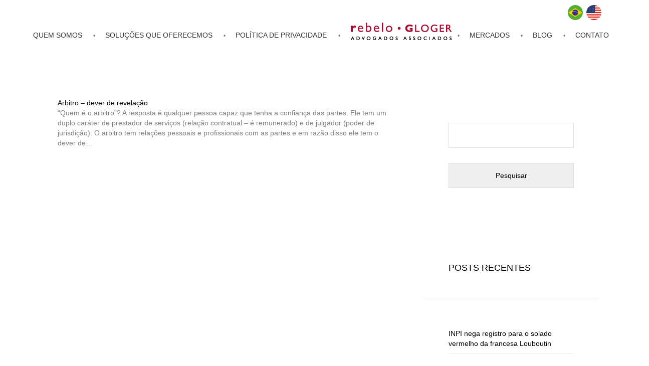

--- FILE ---
content_type: text/html; charset=UTF-8
request_url: https://rgaa.com.br/tag/arbitro/
body_size: 9310
content:
<!DOCTYPE html><html lang="pt-BR"><head> <script defer src="[data-uri]"></script> <link rel="icon" type="image/png" href="https://rgaa.com.br/wp-content/uploads/2015/09/emblema.gif" /><title>RGAAArquivos arbitro - RGAA</title><meta name="viewport" content="width=device-width, initial-scale=1.0, maximum-scale=1.0, user-scalable=no" /><style>::selection{
				background: #9b2222 !important;
			} 
			::-moz-selection{
				background: #9b2222 !important;
			}
			
			.responsiveMenuIcon,
			.capture.cap_video .vid_button:hover,
			.rslides_nav:hover, 
			.css_arrow:hover, 
			.orderByIsotope li:active, 
			.orderByIsotope li a:hover, 
			.spinner, 
			.triangle, 
			.singleCommentForm .send, 
			.commentBody li .comment-reply-link:hover,
			.commentBody li .edit-link a:hover, 
			#commentform > .form-submit #submit,
			blockquote::before, 
			#wp-calendar tbody #today,
			.loadMoreBtn:hover,  
			.loadMoreBtn.isLoading, 
			.pagination .page-numbers:hover, 
			.pagination .page-numbers.current,
			.templateHomeSlider .slider_button a:hover{
				
				background: #9b2222 !important;
			}
			
			input:focus, button:focus, select:focus, textarea:focus, 
			input:active, button:active, select:active, textarea:active {
				
				border-color: #9b2222 !important;
			}
			
			
			.tags > a:hover,
			.projectLinks li:hover, .projectLinks li a:hover, 
			.projectPreview a:hover,
			.templateHomeSlider .containerWrapper h3 > span > i:hover, 
			.panel-title > a:not(.collapsed), 
			.navbar ul li a.current_page_item,
			.navbar ul li.current_page_item > a,			
			.frame.smart ul li h3 a:hover, 
			.templateHomeFancy .home_fullSlider .controls > span:hover, 
			ul.accordion li a:hover,
			ul.toggle li a:hover, 
			.widget a:hover, 
			.searchList > li a:hover h5, 
			article:hover .title > a,
			header .navbar > div > ul.nav > li > a.current_page_item, 
			header .navbar > div > ul.nav > li > a:hover, 
			footer .footer_social li a:hover,
			projectPreview a:hover{
				color: #9b2222 !important;
			}
			
			.project .projectHover, 
			.client .clientHover {
				background: rgba(155,34,34,0.85) !important; 
			}

			.mCSB_scrollTools .mCSB_dragger .mCSB_dragger_bar {
					background:rgba(155,34,34,0.75) !important; 
			}
			
		
			article > .imgHolder{
					background:rgba(155,34,34,1) !important; 
			}
			
			.jobAplication, article > .imgHolder{
					background:rgba(155,34,34,0.92) !important; 
			}</style><style>body {
						background: #ffffff !important;
					}</style><meta name='robots' content='index, follow, max-image-preview:large, max-snippet:-1, max-video-preview:-1' /><link rel="canonical" href="https://rgaa.com.br/us/tag/arbitro/" /><meta property="og:locale" content="pt_BR" /><meta property="og:type" content="article" /><meta property="og:title" content="Arquivos arbitro - RGAA" /><meta property="og:url" content="https://rgaa.com.br/us/tag/arbitro/" /><meta property="og:site_name" content="RGAA" /><meta name="twitter:card" content="summary_large_image" /> <script type="application/ld+json" class="yoast-schema-graph">{"@context":"https://schema.org","@graph":[{"@type":"CollectionPage","@id":"https://rgaa.com.br/us/tag/arbitro/","url":"https://rgaa.com.br/us/tag/arbitro/","name":"Arquivos arbitro - RGAA","isPartOf":{"@id":"https://rgaa.com.br/us/#website"},"breadcrumb":{"@id":"https://rgaa.com.br/us/tag/arbitro/#breadcrumb"},"inLanguage":"pt-BR"},{"@type":"BreadcrumbList","@id":"https://rgaa.com.br/us/tag/arbitro/#breadcrumb","itemListElement":[{"@type":"ListItem","position":1,"name":"Início","item":"https://rgaa.com.br/us/"},{"@type":"ListItem","position":2,"name":"arbitro"}]},{"@type":"WebSite","@id":"https://rgaa.com.br/us/#website","url":"https://rgaa.com.br/us/","name":"RGAA","description":"Rebelo Gloger Advogados Associados","potentialAction":[{"@type":"SearchAction","target":{"@type":"EntryPoint","urlTemplate":"https://rgaa.com.br/us/?s={search_term_string}"},"query-input":"required name=search_term_string"}],"inLanguage":"pt-BR"}]}</script> <link rel='dns-prefetch' href='//maps.googleapis.com' /><link rel="alternate" type="application/rss+xml" title="Feed para RGAA &raquo;" href="https://rgaa.com.br/feed/" /><link rel="alternate" type="application/rss+xml" title="Feed de comentários para RGAA &raquo;" href="https://rgaa.com.br/comments/feed/" /><link rel="alternate" type="application/rss+xml" title="Feed de tag para RGAA &raquo; arbitro" href="https://rgaa.com.br/tag/arbitro/feed/" /><link rel='stylesheet' id='wp-block-library-css' href='https://rgaa.com.br/wp-includes/css/dist/block-library/style.min.css' type='text/css' media='all' /><link rel='stylesheet' id='classic-theme-styles-css' href='https://rgaa.com.br/wp-includes/css/classic-themes.min.css' type='text/css' media='all' /><style id='global-styles-inline-css' type='text/css'>body{--wp--preset--color--black: #000000;--wp--preset--color--cyan-bluish-gray: #abb8c3;--wp--preset--color--white: #ffffff;--wp--preset--color--pale-pink: #f78da7;--wp--preset--color--vivid-red: #cf2e2e;--wp--preset--color--luminous-vivid-orange: #ff6900;--wp--preset--color--luminous-vivid-amber: #fcb900;--wp--preset--color--light-green-cyan: #7bdcb5;--wp--preset--color--vivid-green-cyan: #00d084;--wp--preset--color--pale-cyan-blue: #8ed1fc;--wp--preset--color--vivid-cyan-blue: #0693e3;--wp--preset--color--vivid-purple: #9b51e0;--wp--preset--gradient--vivid-cyan-blue-to-vivid-purple: linear-gradient(135deg,rgba(6,147,227,1) 0%,rgb(155,81,224) 100%);--wp--preset--gradient--light-green-cyan-to-vivid-green-cyan: linear-gradient(135deg,rgb(122,220,180) 0%,rgb(0,208,130) 100%);--wp--preset--gradient--luminous-vivid-amber-to-luminous-vivid-orange: linear-gradient(135deg,rgba(252,185,0,1) 0%,rgba(255,105,0,1) 100%);--wp--preset--gradient--luminous-vivid-orange-to-vivid-red: linear-gradient(135deg,rgba(255,105,0,1) 0%,rgb(207,46,46) 100%);--wp--preset--gradient--very-light-gray-to-cyan-bluish-gray: linear-gradient(135deg,rgb(238,238,238) 0%,rgb(169,184,195) 100%);--wp--preset--gradient--cool-to-warm-spectrum: linear-gradient(135deg,rgb(74,234,220) 0%,rgb(151,120,209) 20%,rgb(207,42,186) 40%,rgb(238,44,130) 60%,rgb(251,105,98) 80%,rgb(254,248,76) 100%);--wp--preset--gradient--blush-light-purple: linear-gradient(135deg,rgb(255,206,236) 0%,rgb(152,150,240) 100%);--wp--preset--gradient--blush-bordeaux: linear-gradient(135deg,rgb(254,205,165) 0%,rgb(254,45,45) 50%,rgb(107,0,62) 100%);--wp--preset--gradient--luminous-dusk: linear-gradient(135deg,rgb(255,203,112) 0%,rgb(199,81,192) 50%,rgb(65,88,208) 100%);--wp--preset--gradient--pale-ocean: linear-gradient(135deg,rgb(255,245,203) 0%,rgb(182,227,212) 50%,rgb(51,167,181) 100%);--wp--preset--gradient--electric-grass: linear-gradient(135deg,rgb(202,248,128) 0%,rgb(113,206,126) 100%);--wp--preset--gradient--midnight: linear-gradient(135deg,rgb(2,3,129) 0%,rgb(40,116,252) 100%);--wp--preset--duotone--dark-grayscale: url('#wp-duotone-dark-grayscale');--wp--preset--duotone--grayscale: url('#wp-duotone-grayscale');--wp--preset--duotone--purple-yellow: url('#wp-duotone-purple-yellow');--wp--preset--duotone--blue-red: url('#wp-duotone-blue-red');--wp--preset--duotone--midnight: url('#wp-duotone-midnight');--wp--preset--duotone--magenta-yellow: url('#wp-duotone-magenta-yellow');--wp--preset--duotone--purple-green: url('#wp-duotone-purple-green');--wp--preset--duotone--blue-orange: url('#wp-duotone-blue-orange');--wp--preset--font-size--small: 13px;--wp--preset--font-size--medium: 20px;--wp--preset--font-size--large: 36px;--wp--preset--font-size--x-large: 42px;--wp--preset--spacing--20: 0.44rem;--wp--preset--spacing--30: 0.67rem;--wp--preset--spacing--40: 1rem;--wp--preset--spacing--50: 1.5rem;--wp--preset--spacing--60: 2.25rem;--wp--preset--spacing--70: 3.38rem;--wp--preset--spacing--80: 5.06rem;}:where(.is-layout-flex){gap: 0.5em;}body .is-layout-flow > .alignleft{float: left;margin-inline-start: 0;margin-inline-end: 2em;}body .is-layout-flow > .alignright{float: right;margin-inline-start: 2em;margin-inline-end: 0;}body .is-layout-flow > .aligncenter{margin-left: auto !important;margin-right: auto !important;}body .is-layout-constrained > .alignleft{float: left;margin-inline-start: 0;margin-inline-end: 2em;}body .is-layout-constrained > .alignright{float: right;margin-inline-start: 2em;margin-inline-end: 0;}body .is-layout-constrained > .aligncenter{margin-left: auto !important;margin-right: auto !important;}body .is-layout-constrained > :where(:not(.alignleft):not(.alignright):not(.alignfull)){max-width: var(--wp--style--global--content-size);margin-left: auto !important;margin-right: auto !important;}body .is-layout-constrained > .alignwide{max-width: var(--wp--style--global--wide-size);}body .is-layout-flex{display: flex;}body .is-layout-flex{flex-wrap: wrap;align-items: center;}body .is-layout-flex > *{margin: 0;}:where(.wp-block-columns.is-layout-flex){gap: 2em;}.has-black-color{color: var(--wp--preset--color--black) !important;}.has-cyan-bluish-gray-color{color: var(--wp--preset--color--cyan-bluish-gray) !important;}.has-white-color{color: var(--wp--preset--color--white) !important;}.has-pale-pink-color{color: var(--wp--preset--color--pale-pink) !important;}.has-vivid-red-color{color: var(--wp--preset--color--vivid-red) !important;}.has-luminous-vivid-orange-color{color: var(--wp--preset--color--luminous-vivid-orange) !important;}.has-luminous-vivid-amber-color{color: var(--wp--preset--color--luminous-vivid-amber) !important;}.has-light-green-cyan-color{color: var(--wp--preset--color--light-green-cyan) !important;}.has-vivid-green-cyan-color{color: var(--wp--preset--color--vivid-green-cyan) !important;}.has-pale-cyan-blue-color{color: var(--wp--preset--color--pale-cyan-blue) !important;}.has-vivid-cyan-blue-color{color: var(--wp--preset--color--vivid-cyan-blue) !important;}.has-vivid-purple-color{color: var(--wp--preset--color--vivid-purple) !important;}.has-black-background-color{background-color: var(--wp--preset--color--black) !important;}.has-cyan-bluish-gray-background-color{background-color: var(--wp--preset--color--cyan-bluish-gray) !important;}.has-white-background-color{background-color: var(--wp--preset--color--white) !important;}.has-pale-pink-background-color{background-color: var(--wp--preset--color--pale-pink) !important;}.has-vivid-red-background-color{background-color: var(--wp--preset--color--vivid-red) !important;}.has-luminous-vivid-orange-background-color{background-color: var(--wp--preset--color--luminous-vivid-orange) !important;}.has-luminous-vivid-amber-background-color{background-color: var(--wp--preset--color--luminous-vivid-amber) !important;}.has-light-green-cyan-background-color{background-color: var(--wp--preset--color--light-green-cyan) !important;}.has-vivid-green-cyan-background-color{background-color: var(--wp--preset--color--vivid-green-cyan) !important;}.has-pale-cyan-blue-background-color{background-color: var(--wp--preset--color--pale-cyan-blue) !important;}.has-vivid-cyan-blue-background-color{background-color: var(--wp--preset--color--vivid-cyan-blue) !important;}.has-vivid-purple-background-color{background-color: var(--wp--preset--color--vivid-purple) !important;}.has-black-border-color{border-color: var(--wp--preset--color--black) !important;}.has-cyan-bluish-gray-border-color{border-color: var(--wp--preset--color--cyan-bluish-gray) !important;}.has-white-border-color{border-color: var(--wp--preset--color--white) !important;}.has-pale-pink-border-color{border-color: var(--wp--preset--color--pale-pink) !important;}.has-vivid-red-border-color{border-color: var(--wp--preset--color--vivid-red) !important;}.has-luminous-vivid-orange-border-color{border-color: var(--wp--preset--color--luminous-vivid-orange) !important;}.has-luminous-vivid-amber-border-color{border-color: var(--wp--preset--color--luminous-vivid-amber) !important;}.has-light-green-cyan-border-color{border-color: var(--wp--preset--color--light-green-cyan) !important;}.has-vivid-green-cyan-border-color{border-color: var(--wp--preset--color--vivid-green-cyan) !important;}.has-pale-cyan-blue-border-color{border-color: var(--wp--preset--color--pale-cyan-blue) !important;}.has-vivid-cyan-blue-border-color{border-color: var(--wp--preset--color--vivid-cyan-blue) !important;}.has-vivid-purple-border-color{border-color: var(--wp--preset--color--vivid-purple) !important;}.has-vivid-cyan-blue-to-vivid-purple-gradient-background{background: var(--wp--preset--gradient--vivid-cyan-blue-to-vivid-purple) !important;}.has-light-green-cyan-to-vivid-green-cyan-gradient-background{background: var(--wp--preset--gradient--light-green-cyan-to-vivid-green-cyan) !important;}.has-luminous-vivid-amber-to-luminous-vivid-orange-gradient-background{background: var(--wp--preset--gradient--luminous-vivid-amber-to-luminous-vivid-orange) !important;}.has-luminous-vivid-orange-to-vivid-red-gradient-background{background: var(--wp--preset--gradient--luminous-vivid-orange-to-vivid-red) !important;}.has-very-light-gray-to-cyan-bluish-gray-gradient-background{background: var(--wp--preset--gradient--very-light-gray-to-cyan-bluish-gray) !important;}.has-cool-to-warm-spectrum-gradient-background{background: var(--wp--preset--gradient--cool-to-warm-spectrum) !important;}.has-blush-light-purple-gradient-background{background: var(--wp--preset--gradient--blush-light-purple) !important;}.has-blush-bordeaux-gradient-background{background: var(--wp--preset--gradient--blush-bordeaux) !important;}.has-luminous-dusk-gradient-background{background: var(--wp--preset--gradient--luminous-dusk) !important;}.has-pale-ocean-gradient-background{background: var(--wp--preset--gradient--pale-ocean) !important;}.has-electric-grass-gradient-background{background: var(--wp--preset--gradient--electric-grass) !important;}.has-midnight-gradient-background{background: var(--wp--preset--gradient--midnight) !important;}.has-small-font-size{font-size: var(--wp--preset--font-size--small) !important;}.has-medium-font-size{font-size: var(--wp--preset--font-size--medium) !important;}.has-large-font-size{font-size: var(--wp--preset--font-size--large) !important;}.has-x-large-font-size{font-size: var(--wp--preset--font-size--x-large) !important;}
.wp-block-navigation a:where(:not(.wp-element-button)){color: inherit;}
:where(.wp-block-columns.is-layout-flex){gap: 2em;}
.wp-block-pullquote{font-size: 1.5em;line-height: 1.6;}</style><link rel='stylesheet' id='contact-form-7-css' href='https://rgaa.com.br/wp-content/cache/autoptimize/css/autoptimize_single_443a0083792b1ca61e8116184cb5901e.css' type='text/css' media='all' /><link rel='stylesheet' id='main-css' href='https://rgaa.com.br/wp-content/themes/newtheme/style.css' type='text/css' media='all' /><link rel='stylesheet' id='Bootsrap-css' href='https://rgaa.com.br/wp-content/cache/autoptimize/css/autoptimize_single_b9ab1d050bb48d300d478070986f71c0.css' type='text/css' media='all' /><link rel='stylesheet' id='font-awesome-css' href='https://rgaa.com.br/wp-content/themes/newtheme/assets/Fonts/FontAwesome/css/font-awesome.min.css' type='text/css' media='all' /><link rel='stylesheet' id='sly-css' href='https://rgaa.com.br/wp-content/cache/autoptimize/css/autoptimize_single_6ab3f0fa51e2f26279797b01bbb0b4bb.css' type='text/css' media='all' /><link rel='stylesheet' id='Realway-css' href='https://rgaa.com.br/wp-content/cache/autoptimize/css/autoptimize_single_500372d5ea7a09db4a28903ee6cb58fe.css' type='text/css' media='all' /><link rel='stylesheet' id='Animate-css' href='https://rgaa.com.br/wp-content/cache/autoptimize/css/autoptimize_single_aa232bb8d1ade654deec66f3ec2a2069.css' type='text/css' media='all' /><link rel='stylesheet' id='SuperSlides-css' href='https://rgaa.com.br/wp-content/cache/autoptimize/css/autoptimize_single_257237aa67f82612b61a6b7a49d330cc.css' type='text/css' media='all' /><link rel='stylesheet' id='responsiveSlider-css' href='https://rgaa.com.br/wp-content/cache/autoptimize/css/autoptimize_single_8bbec09683ce5a22e8323979ba992674.css' type='text/css' media='all' /><link rel='stylesheet' id='mCustomScrollbar-css' href='https://rgaa.com.br/wp-content/cache/autoptimize/css/autoptimize_single_fe6bb3482bf2b970dc1650d1b08be85f.css' type='text/css' media='all' /><link rel='stylesheet' id='mediaElement-css' href='https://rgaa.com.br/wp-content/themes/newtheme/assets/css/mediaelementplayer.min.css' type='text/css' media='all' /><link rel='stylesheet' id='owl-carousel-css' href='https://rgaa.com.br/wp-content/cache/autoptimize/css/autoptimize_single_0371b5a2d50e985b09b7d337edc0dc9f.css' type='text/css' media='all' /><link rel='stylesheet' id='royalsliderTheme-css' href='https://rgaa.com.br/wp-content/cache/autoptimize/css/autoptimize_single_e98d2a0c04bca08046e3cd2c4d6a3491.css' type='text/css' media='all' /><link rel='stylesheet' id='royalslider-css' href='https://rgaa.com.br/wp-content/cache/autoptimize/css/autoptimize_single_8b55c557b7d57ba62a1aa8b8060dbf56.css' type='text/css' media='all' /><link rel='stylesheet' id='Global-css' href='https://rgaa.com.br/wp-content/cache/autoptimize/css/autoptimize_single_b67ffb0662296d70deac769a9768548e.css' type='text/css' media='all' /> <script type='text/javascript' src='https://rgaa.com.br/wp-includes/js/jquery/jquery.min.js' id='jquery-core-js'></script> <script defer type='text/javascript' src='https://rgaa.com.br/wp-includes/js/jquery/jquery-migrate.min.js' id='jquery-migrate-js'></script> <link rel="https://api.w.org/" href="https://rgaa.com.br/wp-json/" /><link rel="alternate" type="application/json" href="https://rgaa.com.br/wp-json/wp/v2/tags/81" /><link rel="EditURI" type="application/rsd+xml" title="RSD" href="https://rgaa.com.br/xmlrpc.php?rsd" /><link rel="wlwmanifest" type="application/wlwmanifest+xml" href="https://rgaa.com.br/wp-includes/wlwmanifest.xml" /><meta name="generator" content="WordPress 6.1.7" /><style type="text/css">.qtranxs_flag_pb {background-image: url(https://rgaa.com.br/wp-content/plugins/qtranslate-x/flags/br.png); background-repeat: no-repeat;}
.qtranxs_flag_us {background-image: url(https://rgaa.com.br/wp-content/plugins/qtranslate-x/flags/us.png); background-repeat: no-repeat;}</style><link hreflang="pb" href="https://rgaa.com.br/pb/tag/arbitro/" rel="alternate" /><link hreflang="us" href="https://rgaa.com.br/us/tag/arbitro/" rel="alternate" /><link hreflang="x-default" href="https://rgaa.com.br/tag/arbitro/" rel="alternate" /><meta name="generator" content="qTranslate-X 3.4.6.8" /><style type="text/css">.recentcomments a{display:inline !important;padding:0 !important;margin:0 !important;}</style><style type="text/css" id="wp-custom-css">html body{
	font-family: "Century Gothic", Helvetica, Arial, sans-serif !important;
}
.navbar ul li a{
	color:#333 !important;
}
.navbar ul li a:hover{
	color: #9b2222 !important;
}
.templateProjects .orderByIsotope{
	margin-top: 0px !important;
	margin-bottom: 0px !important;
}
.theContent.hasBg{
	padding: 15px 30px;
	margin: 5px auto;
}
a{
font-family: "Century Gothic", Helvetica, Arial, sans-serif !important;
}

h1, h2, h3, h4, h5, h6{
	font-family: "Century Gothic", Helvetica, Arial, sans-serif !important;
}</style><style type="text/css">.btn-contato{
    width: 100% !important;
    color: #fff;
    text-transform: uppercase;
    background-color: rgba(155,34,34,1);
    transition: .2s all;
    font-weight: bold;
    margin: 10px auto;
}
.btn-contato:hover{
    color: #fff !important;
    background-color: rgba(155,34,34,.85) !important;

}
.projectLinks{
    margin-top:0px !important;
}
.projectBoxedContent{
    padding: 0px 50px !important;
}

   /* .templateProjects .projects .project .projectHover, .templateClients .clients .client .clientHover{
        position: absolute;
    }
    .templateProjects .projects .project a, .templateClients .clients .client a{
        position: relative;
    }
    .templateProjects .projects .project img, .templateClients .clients .client img{
        position: relative;
        display: block;
        }*/
  .projectBoxedContainer{
    margin: 10px auto 40px auto;
  }
        .templateBlog .imgHolder{
            max-height: 350px;
            overflow: hidden;
        }
        footer{
            height: auto !important;
        }
        @media (max-width: 1024px) {
            footer .contato-footer {
                
                text-align: center;
            }
            header{
              margin-bottom: 30px !important;
            }
        }
        @media (min-width: 0px) and (max-width:1400px) {
          .projectLinks li{
            margin: 0px !important;
          }
        }</style></head><body class="archive tag tag-arbitro tag-81" ><div class="um_container"><header><div id="languages-wrapper" class="container"><div style="padding-right: 25px !important;" class="lang-menu"><ul><li class="pt-br"><a href="http://rgaa.com.br/pb/"><img src="https://rgaa.com.br/wp-content/themes/newtheme/assets/ico-pt-br.png"></a></li><li class="en"><a href="http://rgaa.com.br/en/"><img src="https://rgaa.com.br/wp-content/themes/newtheme/assets/ico-en.png"></a></li><div class="clearfix"></div></ul></div></div> <i class="responsiveMenuIcon fa fa-bars fa-2x"></i><div class="menu_container"><div class="manuAndLogo  logo_right logo_left"><nav class="navbar first_menu" role="navigation"><div class="menu-principal-container"><ul id="menu-principal" class="nav nav-pills"><li id="menu-item-34" class="menu-item menu-item-type-post_type menu-item-object-page menu-item-has-children menu-item-34"><a href="https://rgaa.com.br/quem-somos/">Quem somos</a><ul class="sub-menu"><li id="menu-item-323" class="menu-item menu-item-type-post_type menu-item-object-page menu-item-323"><a href="https://rgaa.com.br/quem-somos/rgaa/">RGAA</a></li><li id="menu-item-37" class="menu-item menu-item-type-post_type menu-item-object-page menu-item-37"><a href="https://rgaa.com.br/quem-somos/historia/">História</a></li><li id="menu-item-36" class="menu-item menu-item-type-post_type menu-item-object-page menu-item-36"><a href="https://rgaa.com.br/quem-somos/gestao/">Gestão</a></li></ul></li><li id="menu-item-33" class="menu-item menu-item-type-post_type menu-item-object-page menu-item-has-children menu-item-33"><a href="https://rgaa.com.br/solucoes-que-oferecemos/">Soluções que oferecemos</a><ul class="sub-menu"><li id="menu-item-723" class="menu-item menu-item-type-post_type menu-item-object-page menu-item-723"><a href="https://rgaa.com.br/solucoes-que-oferecemos/operacoes-societarias/">Operações Societárias</a></li><li id="menu-item-725" class="menu-item menu-item-type-post_type menu-item-object-page menu-item-725"><a href="https://rgaa.com.br/solucoes-que-oferecemos/tax/">Tributário</a></li><li id="menu-item-1090" class="menu-item menu-item-type-post_type menu-item-object-project_post menu-item-1090"><a href="https://rgaa.com.br/project_post/lei-geral-de-protecao-de-dados/">Lei Geral de Proteção de Dados</a></li><li id="menu-item-726" class="menu-item menu-item-type-post_type menu-item-object-page menu-item-726"><a href="https://rgaa.com.br/solucoes-que-oferecemos/ip/">Propriedade Intelectual</a></li><li id="menu-item-727" class="menu-item menu-item-type-post_type menu-item-object-page menu-item-727"><a href="https://rgaa.com.br/solucoes-que-oferecemos/solucoes-trabalhistas/">Soluções Trabalhistas</a></li><li id="menu-item-704" class="menu-item menu-item-type-post_type menu-item-object-project_post menu-item-704"><a href="https://rgaa.com.br/project_post/imobiliario/">Imobiliário</a></li><li id="menu-item-729" class="menu-item menu-item-type-post_type menu-item-object-page menu-item-729"><a href="https://rgaa.com.br/solucoes-que-oferecemos/contecioso-arbitragem/">Contencioso e Arbitragem</a></li><li id="menu-item-675" class="menu-item menu-item-type-post_type menu-item-object-project_post menu-item-675"><a href="https://rgaa.com.br/project_post/antitruste/">Antitruste</a></li><li id="menu-item-1236" class="menu-item menu-item-type-post_type menu-item-object-project_post menu-item-1236"><a href="https://rgaa.com.br/project_post/compliance/">Compliance</a></li></ul></li><li id="menu-item-1434" class="menu-item menu-item-type-custom menu-item-object-custom menu-item-1434"><a href="https://rgaa.com.br/politicas-de-privacidade/">Política de Privacidade</a></li></ul></div></nav><div class="logo  logo_right logo_left"> <a href="https://rgaa.com.br"> <img src="https://rgaa.com.br/wp-content/uploads/2015/09/logo-rgaa.png"> </a></div><nav class="navbar second_menu" role="navigation"><div class="menu-direita-container"><ul id="menu-direita" class="nav nav-pills"><li id="menu-item-41" class="menu-item menu-item-type-post_type menu-item-object-page menu-item-has-children menu-item-41"><a href="https://rgaa.com.br/mercado-que-trabalhamos/">Mercados</a><ul class="sub-menu"><li id="menu-item-100" class="menu-item menu-item-type-post_type menu-item-object-page menu-item-100"><a href="https://rgaa.com.br/mercado-que-trabalhamos/small-companies/">Soluções para pequenas empresas</a></li><li id="menu-item-99" class="menu-item menu-item-type-post_type menu-item-object-page menu-item-99"><a href="https://rgaa.com.br/mercado-que-trabalhamos/medias-empresas/">Soluções para médias empresas</a></li><li id="menu-item-98" class="menu-item menu-item-type-post_type menu-item-object-page menu-item-98"><a href="https://rgaa.com.br/mercado-que-trabalhamos/big-ones/">Soluções para grandes empresas</a></li></ul></li><li id="menu-item-42" class="menu-item menu-item-type-post_type menu-item-object-page current_page_parent menu-item-42"><a href="https://rgaa.com.br/blog/">Blog</a></li><li id="menu-item-40" class="menu-item menu-item-type-post_type menu-item-object-page menu-item-40"><a href="https://rgaa.com.br/contato/">Contato</a></li></ul></div></nav></div></div></header><div class="main_container"><div id="um_shadow" class="active"><div class="spinner"></div></div><div class="content archive-search"><div class="container"><div class="col-md-8"><div class="inner-container"><ul class="searchList"><li class="archive_search_box"><div class="archive_searchContent col-md-12 col-sm-12 col-xs-12"> <a class="um_ajaxLink" href="https://rgaa.com.br/arbitro-dever-de-revelacao/"><h5>Arbitro &#8211; dever de revelação</h5></a><p>“Quem é o arbitro”? A resposta é qualquer pessoa capaz que tenha a confiança das partes. Ele tem um duplo caráter de prestador de serviços (relação contratual – é remunerado) e de julgador (poder de jurisdição). O arbitro tem relações pessoais e profissionais com as partes e em razão disso ele tem o dever de&#8230;</p></div></li></ul></div></div><section class="sidebar col-md-4"><div id="search-2" class="widget"><form role="search" method="get" id="searchform" class="searchform" action="https://rgaa.com.br/"><div> <label class="screen-reader-text" for="s">Pesquisar por:</label> <input type="text" value="" name="s" id="s" /> <input type="submit" id="searchsubmit" value="Pesquisar" /></div></form></div><div id="recent-posts-2" class="widget"><h4>Posts recentes</h4><ul><li> <a href="https://rgaa.com.br/inpi-nega-registro-para-o-solado-vermelho-da-francesa-louboutin/">INPI nega registro para o solado vermelho da francesa Louboutin</a></li><li> <a href="https://rgaa.com.br/junho-2023-newsletter-atualizacao-sobre-a-autoridade-nacional-de-protecao-de-dados-anpdnewsletter/">JUNHO | 2023 &#8211; NEWSLETTER &#8211; Atualização sobre a Autoridade Nacional de Proteção de Dados (ANPD)</a></li><li> <a href="https://rgaa.com.br/banco-inter-inbr32-conclui-nova-aquisicao-milionaria/"><strong>Banco Inter (INBR32) conclui nova aquisição milionária</strong></a></li><li> <a href="https://rgaa.com.br/quem-pode-usar-iphone-stf-vai-decidir-quem-tera-direito-a-marca-no-brasil/">Quem pode usar iPhone? STF vai decidir quem terá direito à marca no Brasil</a></li><li> <a href="https://rgaa.com.br/marca-hot-park-tem-protecao-limitada-segundo-tj-pr/">Marca &#8220;hot park&#8221; tem proteção limitada segundo TJ/PR</a></li></ul></div><div id="recent-comments-2" class="widget"><h4>Comentários</h4><ul id="recentcomments"></ul></div><div id="archives-2" class="widget"><h4>Arquivos</h4><ul><li><a href='https://rgaa.com.br/2023/06/'>junho 2023</a></li><li><a href='https://rgaa.com.br/2023/05/'>maio 2023</a></li><li><a href='https://rgaa.com.br/2023/04/'>abril 2023</a></li><li><a href='https://rgaa.com.br/2023/02/'>fevereiro 2023</a></li><li><a href='https://rgaa.com.br/2023/01/'>janeiro 2023</a></li><li><a href='https://rgaa.com.br/2022/11/'>novembro 2022</a></li><li><a href='https://rgaa.com.br/2022/10/'>outubro 2022</a></li><li><a href='https://rgaa.com.br/2022/09/'>setembro 2022</a></li><li><a href='https://rgaa.com.br/2022/08/'>agosto 2022</a></li><li><a href='https://rgaa.com.br/2022/07/'>julho 2022</a></li><li><a href='https://rgaa.com.br/2022/06/'>junho 2022</a></li><li><a href='https://rgaa.com.br/2022/05/'>maio 2022</a></li><li><a href='https://rgaa.com.br/2022/04/'>abril 2022</a></li><li><a href='https://rgaa.com.br/2022/03/'>março 2022</a></li><li><a href='https://rgaa.com.br/2022/02/'>fevereiro 2022</a></li><li><a href='https://rgaa.com.br/2021/05/'>maio 2021</a></li><li><a href='https://rgaa.com.br/2021/03/'>março 2021</a></li><li><a href='https://rgaa.com.br/2020/12/'>dezembro 2020</a></li><li><a href='https://rgaa.com.br/2020/10/'>outubro 2020</a></li><li><a href='https://rgaa.com.br/2020/09/'>setembro 2020</a></li><li><a href='https://rgaa.com.br/2020/08/'>agosto 2020</a></li><li><a href='https://rgaa.com.br/2020/07/'>julho 2020</a></li><li><a href='https://rgaa.com.br/2020/04/'>abril 2020</a></li><li><a href='https://rgaa.com.br/2020/03/'>março 2020</a></li><li><a href='https://rgaa.com.br/2020/02/'>fevereiro 2020</a></li><li><a href='https://rgaa.com.br/2020/01/'>janeiro 2020</a></li><li><a href='https://rgaa.com.br/2019/12/'>dezembro 2019</a></li><li><a href='https://rgaa.com.br/2019/11/'>novembro 2019</a></li><li><a href='https://rgaa.com.br/2019/10/'>outubro 2019</a></li><li><a href='https://rgaa.com.br/2019/09/'>setembro 2019</a></li><li><a href='https://rgaa.com.br/2019/08/'>agosto 2019</a></li><li><a href='https://rgaa.com.br/2019/07/'>julho 2019</a></li><li><a href='https://rgaa.com.br/2019/06/'>junho 2019</a></li><li><a href='https://rgaa.com.br/2019/05/'>maio 2019</a></li><li><a href='https://rgaa.com.br/2019/04/'>abril 2019</a></li><li><a href='https://rgaa.com.br/2019/03/'>março 2019</a></li><li><a href='https://rgaa.com.br/2019/02/'>fevereiro 2019</a></li><li><a href='https://rgaa.com.br/2018/12/'>dezembro 2018</a></li><li><a href='https://rgaa.com.br/2018/08/'>agosto 2018</a></li><li><a href='https://rgaa.com.br/2018/06/'>junho 2018</a></li><li><a href='https://rgaa.com.br/2018/03/'>março 2018</a></li><li><a href='https://rgaa.com.br/2018/02/'>fevereiro 2018</a></li><li><a href='https://rgaa.com.br/2018/01/'>janeiro 2018</a></li><li><a href='https://rgaa.com.br/2017/11/'>novembro 2017</a></li><li><a href='https://rgaa.com.br/2017/10/'>outubro 2017</a></li><li><a href='https://rgaa.com.br/2017/09/'>setembro 2017</a></li><li><a href='https://rgaa.com.br/2017/08/'>agosto 2017</a></li><li><a href='https://rgaa.com.br/2016/09/'>setembro 2016</a></li><li><a href='https://rgaa.com.br/2016/05/'>maio 2016</a></li><li><a href='https://rgaa.com.br/2015/09/'>setembro 2015</a></li></ul></div><div id="categories-2" class="widget"><h4>Categorias</h4><ul><li class="cat-item cat-item-1"><a href="https://rgaa.com.br/category/sem-categoria/">Artigos</a></li><li class="cat-item cat-item-17"><a href="https://rgaa.com.br/category/artigos/">Artigos</a></li><li class="cat-item cat-item-517"><a href="https://rgaa.com.br/category/fusoes-e-aquisicoes/">Fusões e Aquisições</a></li><li class="cat-item cat-item-521"><a href="https://rgaa.com.br/category/hospitalidade/">Hospitalidade</a></li><li class="cat-item cat-item-518"><a href="https://rgaa.com.br/category/lgpd/">LGPD</a></li><li class="cat-item cat-item-477"><a href="https://rgaa.com.br/category/noticias/">Notícias</a></li><li class="cat-item cat-item-526"><a href="https://rgaa.com.br/category/recuperacao-de-credito/">Recuperação de Crédito</a></li><li class="cat-item cat-item-512"><a href="https://rgaa.com.br/category/recuperacao-judicial/">Recuperação Judicial</a></li><li class="cat-item cat-item-522"><a href="https://rgaa.com.br/category/registro-de-marcas/">Registro de Marcas</a></li><li class="cat-item cat-item-476"><a href="https://rgaa.com.br/category/tributario/">Tributário</a></li></ul></div><div id="meta-2" class="widget"><h4>Meta</h4><ul><li><a rel="nofollow" href="https://rgaa.com.br/wp-login.php">Acessar</a></li><li><a href="https://rgaa.com.br/feed/">Feed de posts</a></li><li><a href="https://rgaa.com.br/comments/feed/">Feed de comentários</a></li><li><a href="https://br.wordpress.org/">WordPress.org</a></li></ul></div></section></div></div> <script defer src="[data-uri]"></script> </div><footer><div class="container"><div class="row"><div class="col-md-3 col-xs-12 contato-footer"><h5 class="detailTitle">Rebelo Gloger Advogados Associados</h5><p class="detailDesc"></p><p>2016 – Todos os direitos reservados</p><p > <a style="color:#7d7d7d;" href="https://www.facebook.com/rgaa.com.br/" target="_blank"><i class="fa fa-facebook-square fa-lg" aria-hidden="true"></i></a> <a style="color:#7d7d7d;" href="https://www.linkedin.com/company/rebelo-gloger-advogados-associados/" target="_blank"><i class="fa fa-linkedin-square fa-lg" aria-hidden="true"></i></a> <a style="color:#7d7d7d;" href="https://instagram.com/rgaa.law" target="_blank"><i class="fa fa-instagram fa-lg" aria-hidden="true"></i></a></p></div><div class=" col-md-2 col-xs-12 contato-footer"><h5 class="detailTitle">Telefone</h5><p class="detailDesc"></p><p>+55 41 3024.0694</p><p></p></div><div class=" col-md-2 col-xs-12 contato-footer"><h5 class="detailTitle">São Paulo / SP</h5><p class="detailDesc"></p><p>Av. Paulista, 1009, S. 1802<br> CEP 01.311-919</p></div><div class=" col-md-2 col-xs-12 contato-footer"><h5 class="detailTitle">Itajaí / SC</h5><p class="detailDesc"></p><p>R. Uruguai, 223, sala 1110<br> CEP 88302-203</p></div><div class=" col-md-3 col-xs-12 contato-footer"><h5 class="detailTitle">Curitiba / PR</h5><p class="detailDesc"></p><p>Av. Candido Hartmann, 1987ᴇ, 1º andar<br> CEP 80.710-570</p></div></div></div><div class="row"><div class="col-12" style="text-align: center;"> <a href="javascript:;" data-toggle="modal" data-target="#modalTitularDado" id="btn-form" class="btn btn-contato">Canal do Titular de Dados Pessoais</a></div></div></footer></div><div class="modal fade" id="modalTitularDado" tabindex="-1" role="dialog" aria-labelledby="modalTitularDadoTitle" aria-hidden="true"><div class="modal-dialog modal-dialog-centered" role="document"><div class="modal-content"><div class="modal-header"><h5 class="modal-title" id="exampleModalLongTitle">Canal do Titular de Dados Pessoais</h5> <button type="button" id="modalButtonClose" class="close" data-dismiss="modal" aria-label="Close"> <span aria-hidden="true">&times;</span> </button></div><div class="modal-body"> <script defer src="//titulares.becompliance.com/becompliance.js" ></script> <script defer src="[data-uri]"></script> </div></div></div></div><style>#btn-form{
		width: auto !important;
		max-width: 100%;
		margin: 15px auto;
		border-radius: 8px;
		font-size: 1.2rem;
		height: auto !important;
		padding: 10px 15px;
	}
    #modalTitularDado .modal-content{
        background-color: #ccc;
    }
    #modalTitularDado .modal-header{
        border:0px;
        position: relative;
    }   
    #modalTitularDado #modalButtonClose{
        position: absolute;
        right: 10px;
        top:10px;
    }
    #exampleModalLongTitle{
        color:rgba(155,34,34,1);
        font-weight: bold;
        text-align: center;
    }
    #modalTitularDado .modal-body{
        color:#fff;
		padding: 0 !important;
    }
	#modalTitularDado .modal-body > div > iframe{
		margin: 0 !important;
	}
	#modalTitularDado .modal-body > div > iframe label{
		color: #fff !important;
	}
    #modalTitularDado .modal-body p{
        text-align: center;
        color:#fff;
    }   
     #modalTitularDado .modal-body label{
         float: left;
     }
     #modalTitularDado .modal-body input, #modalTitularDado .modal-body textarea{
        background-color: #ccc;
        color:#fff;
        border: 1px solid #fff;
        border-radius: 4px;
    }
    #modalTitularDado .modal-footer .btn-modal{
        
    }
    #modalTitularDado .modal-footer .btn + .btn{
        margin-bottom: 5px;
    }
    #modalTitularDado .modal-footer .btn-secondary{
        border-radius: 4px;
        color:rgba(155,34,34,1);
    }
    #modalTitularDado .modal-footer .btn-primary{
        border-radius: 4px;
        background-color:rgba(155,34,34,1);
        color: #fff;
        border:0px;
    }
    #modalTitularDado .modal-footer button, #modalTitularDado .modal-footer input{
        width: 100px;
        height: 50px;
        /* line-height: 50px; */
        padding: 10px;
        text-align: center;
    }</style><script>(function(i,s,o,g,r,a,m){i['GoogleAnalyticsObject']=r;i[r]=i[r]||function(){
  (i[r].q=i[r].q||[]).push(arguments)},i[r].l=1*new Date();a=s.createElement(o),
  m=s.getElementsByTagName(o)[0];a.async=1;a.src=g;m.parentNode.insertBefore(a,m)
  })(window,document,'script','https://www.google-analytics.com/analytics.js','ga');

  ga('create', 'UA-93746249-1', 'auto');
  ga('send', 'pageview');</script><script defer type='text/javascript' src='https://rgaa.com.br/wp-content/cache/autoptimize/js/autoptimize_single_7f0734e228d3f1a255a8b817a5005b8e.js' id='swv-js'></script> <script defer id="contact-form-7-js-extra" src="[data-uri]"></script> <script defer type='text/javascript' src='https://rgaa.com.br/wp-content/cache/autoptimize/js/autoptimize_single_c324038c8d6cd7e9990ff50520625008.js' id='contact-form-7-js'></script> <script defer type='text/javascript' src='https://rgaa.com.br/wp-content/cache/autoptimize/js/autoptimize_single_cf1cf2fce27179c0de8a71c73b378f07.js' id='Bootstrap-js'></script> <script defer type='text/javascript' src='https://maps.googleapis.com/maps/api/js?sensor=true&#038;ver=6.1.7' id='google_map-js'></script> <script defer type='text/javascript' src='https://rgaa.com.br/wp-content/cache/autoptimize/js/autoptimize_single_d31fb50419f55245572f67a086334384.js' id='main_js-js'></script> <script defer type='text/javascript' src='https://rgaa.com.br/wp-content/cache/autoptimize/js/autoptimize_single_30fd100c5c609c0be8389e4626443200.js' id='sly-js'></script> <script defer type='text/javascript' src='https://rgaa.com.br/wp-content/cache/autoptimize/js/autoptimize_single_4d48f390c6fa234d8184bf46c90c5a2d.js' id='ajaxSite-js'></script> <script defer type='text/javascript' src='https://rgaa.com.br/wp-content/cache/autoptimize/js/autoptimize_single_6d47cccc7cb377fb74a9a0379d35545c.js' id='isotope-js'></script> <script defer type='text/javascript' src='https://rgaa.com.br/wp-content/cache/autoptimize/js/autoptimize_single_6516449ed5089677ed3d7e2f11fc8942.js' id='Easing-js'></script> <script defer type='text/javascript' src='https://rgaa.com.br/wp-content/themes/newtheme/assets/SuperSlides/js/hammer.min.js' id='AnimateEnhanced-js'></script> <script defer type='text/javascript' src='https://rgaa.com.br/wp-content/themes/newtheme/assets/SuperSlides/js/jquery.superslides.min.js' id='Hammer-js'></script> <script defer type='text/javascript' src='https://rgaa.com.br/wp-content/themes/newtheme/assets/SuperSlides/js/jquery.superslides.min.js' id='SuperSlides-js'></script> <script defer type='text/javascript' src='https://rgaa.com.br/wp-content/themes/newtheme/assets/responsiveSlider/responsiveslides.min.js' id='responsiveSlider-js'></script> <script defer type='text/javascript' src='https://rgaa.com.br/wp-content/themes/newtheme/assets/js/jquery.mousewheel.min.js' id='mousewheel-js'></script> <script defer type='text/javascript' src='https://rgaa.com.br/wp-content/themes/newtheme/assets/js/jquery.mCustomScrollbar.min.js' id='mCustomScrollbar-js'></script> <script defer type='text/javascript' src='https://rgaa.com.br/wp-content/themes/newtheme/assets/owl-carousel/owl.carousel.min.js' id='owl-carousel-js-js'></script> <script defer type='text/javascript' src='https://rgaa.com.br/wp-content/themes/newtheme/assets/royalslider/jquery.royalslider.min.js' id='royalslider-js-js'></script> <script defer type='text/javascript' src='https://rgaa.com.br/wp-content/cache/autoptimize/js/autoptimize_single_380b3b4fcb1100c7f540ad7fed7128d1.js' id='tabAccTog-js'></script> <script defer type='text/javascript' src='https://rgaa.com.br/wp-content/themes/newtheme/assets/js/mediaelement-and-player.min.js' id='mediaElement-js'></script> <script defer type='text/javascript' src='https:////platform.linkedin.com/in.js' id='linkedIn-js'></script> </body></html><!-- Cache Enabler by KeyCDN @ Sat, 22 Feb 2025 08:54:20 GMT (https-index.html) -->

--- FILE ---
content_type: text/html
request_url: https://titulares.becompliance.com/?client=4ce79b87-4636-4052-bc86-35e24178a838&form=3b10b1ae-9790-43b1-8448-cdc02f4b2724
body_size: 1936
content:
<!DOCTYPE html><html lang=en><head><meta charset=utf-8><meta http-equiv=X-UA-Compatible content="IE=edge"><meta name=viewport content="width=device-width,initial-scale=1"><link rel=icon href=/favicon.ico><title id=title_page>Be Compliance</title><link rel=stylesheet href=/flag/css/flag-icon.css><link rel=stylesheet href=main.css><link href=/css/chunk-068b9454.d6bbafe0.1b479a8a-ac34-45cf-a79a-803b3cdf089a.css rel=prefetch><link href=/css/chunk-450c3eba.d6bbafe0.1b479a8a-ac34-45cf-a79a-803b3cdf089a.css rel=prefetch><link href=/css/chunk-6966e16b.d6bbafe0.1b479a8a-ac34-45cf-a79a-803b3cdf089a.css rel=prefetch><link href=/css/chunk-6e3566e0.d6bbafe0.1b479a8a-ac34-45cf-a79a-803b3cdf089a.css rel=prefetch><link href=/css/chunk-9d614884.d6bbafe0.1b479a8a-ac34-45cf-a79a-803b3cdf089a.css rel=prefetch><link href=/js/chunk-068b9454.d6bbafe0.1b479a8a-ac34-45cf-a79a-803b3cdf089a.js rel=prefetch><link href=/js/chunk-2d0babdc.d6bbafe0.1b479a8a-ac34-45cf-a79a-803b3cdf089a.js rel=prefetch><link href=/js/chunk-450c3eba.d6bbafe0.1b479a8a-ac34-45cf-a79a-803b3cdf089a.js rel=prefetch><link href=/js/chunk-6966e16b.d6bbafe0.1b479a8a-ac34-45cf-a79a-803b3cdf089a.js rel=prefetch><link href=/js/chunk-6e3566e0.d6bbafe0.1b479a8a-ac34-45cf-a79a-803b3cdf089a.js rel=prefetch><link href=/js/chunk-9d614884.d6bbafe0.1b479a8a-ac34-45cf-a79a-803b3cdf089a.js rel=prefetch><link href=/css/app.d6bbafe0.1b479a8a-ac34-45cf-a79a-803b3cdf089a.css rel=preload as=style><link href=/js/app.d6bbafe0.1b479a8a-ac34-45cf-a79a-803b3cdf089a.js rel=preload as=script><link href=/js/chunk-vendors.d6bbafe0.1b479a8a-ac34-45cf-a79a-803b3cdf089a.js rel=preload as=script><link href=/css/app.d6bbafe0.1b479a8a-ac34-45cf-a79a-803b3cdf089a.css rel=stylesheet></head><body><noscript><strong>We're sorry but form doesn't work properly without JavaScript enabled. Please enable it to continue.</strong></noscript><div id=app></div><script src=/js/chunk-vendors.d6bbafe0.1b479a8a-ac34-45cf-a79a-803b3cdf089a.js></script><script src=/js/app.d6bbafe0.1b479a8a-ac34-45cf-a79a-803b3cdf089a.js></script></body></html>

--- FILE ---
content_type: text/css
request_url: https://rgaa.com.br/wp-content/themes/newtheme/style.css
body_size: 133
content:
/*
Theme Name: Parker
Theme URI: http://umbrella.al/
Description: Parker theme from Umbrella
Author: Umbrella
Author URI: http://umbrella.al/
Version: 1.4.4
License: General Public License
License URI: http://www.gnu.org/licenses/gpl.html
*/


--- FILE ---
content_type: text/css
request_url: https://rgaa.com.br/wp-content/cache/autoptimize/css/autoptimize_single_6ab3f0fa51e2f26279797b01bbb0b4bb.css
body_size: 583
content:
.frame{overflow:hidden}.frame ul{list-style:none;margin:0;padding:0;height:100%}.frame>ul>li{float:left;cursor:pointer;margin-right:30px}.frame ul li:last-child{margin-right:0}.scrollbar{margin:0 0 1em;height:2px;background:#ccc;line-height:0}.scrollbar .handle{width:100px;height:100%;background:#292a33;cursor:pointer}.scrollbar .handle .mousearea{position:absolute;top:-9px;left:0;width:100%;height:20px}.pages{list-style:none;margin:20px 0;padding:0;text-align:center}.pages li{display:inline-block;width:14px;height:14px;margin:0 4px;text-indent:-999px;border-radius:10px;cursor:pointer;overflow:hidden;background:#fff;box-shadow:inset 0 0 0 1px rgba(0,0,0,.2)}.pages li:hover{background:#aaa}.pages li.active{background:#666}.controls{margin:25px 0;text-align:center}.oneperframe{height:300px;line-height:300px}.oneperframe ul li{width:1140px}.oneperframe ul li.active{background:#333}.crazy ul li:nth-child(2n){width:100px;margin:0 4px 0 20px}.crazy ul li:nth-child(3n){width:300px;margin:0 10px 0 5px}.crazy ul li:nth-child(4n){width:400px;margin:0 30px 0 2px}.effects{-webkit-perspective:800px;-ms-perspective:800px;perspective:800px;-webkit-perspective-origin:50% 50%;-ms-perspective-origin:50% 50%;perspective-origin:50% 50%;overflow-y:show}.effects ul{-webkit-transform-style:preserve-3d;-ms-transform-style:preserve-3d;transform-style:preserve-3d}.effects ul li{position:relative;margin:0 -20px;-webkit-transform:rotateY(60deg) scale(.9);-ms-transform:rotateY(60deg) scale(.9);transform:rotateY(60deg) scale(.9);-webkit-transition:-webkit-transform .3s ease-out;transition:transform .3s ease-out}.effects ul li.active{z-index:10;-webkit-transform:scale(1);-ms-transform:scale(1);transform:scale(1)}.effects ul li.active~li{-webkit-transform:rotateY(-60deg) scale(.9);-ms-transform:rotateY(-60deg) scale(.9);transform:rotateY(-60deg) scale(.9)}.frame img{max-width:100%;height:auto}

--- FILE ---
content_type: text/css
request_url: https://rgaa.com.br/wp-content/cache/autoptimize/css/autoptimize_single_500372d5ea7a09db4a28903ee6cb58fe.css
body_size: 423
content:
@font-face{font-family:'ralewaybold';src:url(//rgaa.com.br/wp-content/themes/newtheme/assets/Fonts/Realway/raleway-bold-webfont.eot);src:url(//rgaa.com.br/wp-content/themes/newtheme/assets/Fonts/Realway/raleway-bold-webfont.eot?#iefix) format('embedded-opentype'),url(//rgaa.com.br/wp-content/themes/newtheme/assets/Fonts/Realway/raleway-bold-webfont.woff) format('woff'),url(//rgaa.com.br/wp-content/themes/newtheme/assets/Fonts/Realway/raleway-bold-webfont.ttf) format('truetype'),url(//rgaa.com.br/wp-content/themes/newtheme/assets/Fonts/Realway/raleway-bold-webfont.svg#ralewaybold) format('svg');font-weight:400;font-style:normal}@font-face{font-family:'ralewayextrabold';src:url(//rgaa.com.br/wp-content/themes/newtheme/assets/Fonts/Realway/raleway-extrabold-webfont.eot);src:url(//rgaa.com.br/wp-content/themes/newtheme/assets/Fonts/Realway/raleway-extrabold-webfont.eot?#iefix) format('embedded-opentype'),url(//rgaa.com.br/wp-content/themes/newtheme/assets/Fonts/Realway/raleway-extrabold-webfont.woff) format('woff'),url(//rgaa.com.br/wp-content/themes/newtheme/assets/Fonts/Realway/raleway-extrabold-webfont.ttf) format('truetype'),url(//rgaa.com.br/wp-content/themes/newtheme/assets/Fonts/Realway/raleway-extrabold-webfont.svg#ralewayextrabold) format('svg');font-weight:400;font-style:normal}@font-face{font-family:'ralewayextralight';src:url(//rgaa.com.br/wp-content/themes/newtheme/assets/Fonts/Realway/raleway-extralight-webfont.eot);src:url(//rgaa.com.br/wp-content/themes/newtheme/assets/Fonts/Realway/raleway-extralight-webfont.eot?#iefix) format('embedded-opentype'),url(//rgaa.com.br/wp-content/themes/newtheme/assets/Fonts/Realway/raleway-extralight-webfont.woff) format('woff'),url(//rgaa.com.br/wp-content/themes/newtheme/assets/Fonts/Realway/raleway-extralight-webfont.ttf) format('truetype'),url(//rgaa.com.br/wp-content/themes/newtheme/assets/Fonts/Realway/raleway-extralight-webfont.svg#ralewayextralight) format('svg');font-weight:400;font-style:normal}@font-face{font-family:'ralewayheavy';src:url(//rgaa.com.br/wp-content/themes/newtheme/assets/Fonts/Realway/raleway-heavy-webfont.eot);src:url(//rgaa.com.br/wp-content/themes/newtheme/assets/Fonts/Realway/raleway-heavy-webfont.eot?#iefix) format('embedded-opentype'),url(//rgaa.com.br/wp-content/themes/newtheme/assets/Fonts/Realway/raleway-heavy-webfont.woff) format('woff'),url(//rgaa.com.br/wp-content/themes/newtheme/assets/Fonts/Realway/raleway-heavy-webfont.ttf) format('truetype'),url(//rgaa.com.br/wp-content/themes/newtheme/assets/Fonts/Realway/raleway-heavy-webfont.svg#ralewayheavy) format('svg');font-weight:400;font-style:normal}@font-face{font-family:'ralewaylight';src:url(//rgaa.com.br/wp-content/themes/newtheme/assets/Fonts/Realway/raleway-light-webfont.eot);src:url(//rgaa.com.br/wp-content/themes/newtheme/assets/Fonts/Realway/raleway-light-webfont.eot?#iefix) format('embedded-opentype'),url(//rgaa.com.br/wp-content/themes/newtheme/assets/Fonts/Realway/raleway-light-webfont.woff) format('woff'),url(//rgaa.com.br/wp-content/themes/newtheme/assets/Fonts/Realway/raleway-light-webfont.ttf) format('truetype'),url(//rgaa.com.br/wp-content/themes/newtheme/assets/Fonts/Realway/raleway-light-webfont.svg#ralewaylight) format('svg');font-weight:400;font-style:normal}@font-face{font-family:'ralewaymedium';src:url(//rgaa.com.br/wp-content/themes/newtheme/assets/Fonts/Realway/raleway-medium-webfont.eot);src:url(//rgaa.com.br/wp-content/themes/newtheme/assets/Fonts/Realway/raleway-medium-webfont.eot?#iefix) format('embedded-opentype'),url(//rgaa.com.br/wp-content/themes/newtheme/assets/Fonts/Realway/raleway-medium-webfont.woff) format('woff'),url(//rgaa.com.br/wp-content/themes/newtheme/assets/Fonts/Realway/raleway-medium-webfont.ttf) format('truetype'),url(//rgaa.com.br/wp-content/themes/newtheme/assets/Fonts/Realway/raleway-medium-webfont.svg#ralewaymedium) format('svg');font-weight:400;font-style:normal}@font-face{font-family:'ralewayregular';src:url(//rgaa.com.br/wp-content/themes/newtheme/assets/Fonts/Realway/raleway-regular-webfont.eot);src:url(//rgaa.com.br/wp-content/themes/newtheme/assets/Fonts/Realway/raleway-regular-webfont.eot?#iefix) format('embedded-opentype'),url(//rgaa.com.br/wp-content/themes/newtheme/assets/Fonts/Realway/raleway-regular-webfont.woff) format('woff'),url(//rgaa.com.br/wp-content/themes/newtheme/assets/Fonts/Realway/raleway-regular-webfont.ttf) format('truetype'),url(//rgaa.com.br/wp-content/themes/newtheme/assets/Fonts/Realway/raleway-regular-webfont.svg#ralewayregular) format('svg');font-weight:400;font-style:normal}@font-face{font-family:'ralewaysemibold';src:url(//rgaa.com.br/wp-content/themes/newtheme/assets/Fonts/Realway/raleway-semibold-webfont.eot);src:url(//rgaa.com.br/wp-content/themes/newtheme/assets/Fonts/Realway/raleway-semibold-webfont.eot?#iefix) format('embedded-opentype'),url(//rgaa.com.br/wp-content/themes/newtheme/assets/Fonts/Realway/raleway-semibold-webfont.woff) format('woff'),url(//rgaa.com.br/wp-content/themes/newtheme/assets/Fonts/Realway/raleway-semibold-webfont.ttf) format('truetype'),url(//rgaa.com.br/wp-content/themes/newtheme/assets/Fonts/Realway/raleway-semibold-webfont.svg#ralewaysemibold) format('svg');font-weight:400;font-style:normal}@font-face{font-family:'ralewaythin';src:url(//rgaa.com.br/wp-content/themes/newtheme/assets/Fonts/Realway/raleway-thin-webfont.eot);src:url(//rgaa.com.br/wp-content/themes/newtheme/assets/Fonts/Realway/raleway-thin-webfont.eot?#iefix) format('embedded-opentype'),url(//rgaa.com.br/wp-content/themes/newtheme/assets/Fonts/Realway/raleway-thin-webfont.woff) format('woff'),url(//rgaa.com.br/wp-content/themes/newtheme/assets/Fonts/Realway/raleway-thin-webfont.ttf) format('truetype'),url(//rgaa.com.br/wp-content/themes/newtheme/assets/Fonts/Realway/raleway-thin-webfont.svg#ralewaythin) format('svg');font-weight:400;font-style:normal}

--- FILE ---
content_type: text/css
request_url: https://rgaa.com.br/wp-content/cache/autoptimize/css/autoptimize_single_b67ffb0662296d70deac769a9768548e.css
body_size: 8013
content:
body{overflow-x:hidden;font-family:'ralewayregular';background:#dbdbdb}.um_container{position:relative;z-index:0}.um_background{position:fixed;width:100%;height:auto;z-index:-9}.projectBoxedContent p{font-size:1.2em;line-height:1.7em !important}.projectBoxedContent .title{color:#a90a2e;font-weight:700}h6{font-size:1em;line-height:1.7em}::selection{background:#e0af62;color:#fff}::-moz-selection{background:#e0af62;color:#fff}a,h1,h2,h3,h4,h5,h6{color:#000}a,a:active{outline:0 !important}a:hover,.nav>li>a:focus{background-color:transparent !important}h1,h2,h3,h4,h5,h6{font-family:'ralewaybold'}img{max-width:100%;height:auto}a:hover{text-decoration:none}p{color:#7d7d7d}input,select,textarea,button:not(.close){width:100%;height:50px;border:solid 1px #dedede;margin:15px auto;padding:0 20px}textarea{padding:10px 20px;max-width:100%;min-width:100%;min-height:150px}input:focus,button:focus,select:focus,textarea:focus,input:active,button:active,select:active,textarea:active{border:solid 1px #e0af62;outline:none;box-shadow:none;-webkit-box-shadow:none}input.error{border:solid 1px #e90303}.btn{border-radius:0;height:60px}.btn:focus,.btn:active{outline:none;box-shadow:none;-webkit-box-shadow:none}.isotope,.isotope .isotope-item{-webkit-transition-duration:.8s;-moz-transition-duration:.8s;-ms-transition-duration:.8s;-o-transition-duration:.8s;transition-duration:.8s}.isotope{-webkit-transition-property:height,width;-moz-transition-property:height,width;-ms-transition-property:height,width;-o-transition-property:height,width;transition-property:height,width}.isotope .isotope-item{-webkit-transition-property:-webkit-transform,opacity;-moz-transition-property:-moz-transform,opacity;-ms-transition-property:-ms-transform,opacity;-o-transition-property:-o-transform,opacity;transition-property:transform,opacity}header,footer{background:#fff;width:100%;position:relative}header{height:140px;text-align:center}.manuAndLogo{text-align:left}.manuAndLogo.logo_left.logo_right{text-align:center}.logo h1{font-size:42px;margin:40px 50px 0 0;font-family:'baron_neueextra_bold_70'}.logo img{max-width:250px;max-height:100px;margin-top:45px}.manuAndLogo.logo_left.logo_right img{margin-top:0}.logo h6{margin-top:0}.navbar.first_menu{float:left}.navbar.second_menu{float:right}.manuAndLogo.logo_left.logo_right .navbar,.manuAndLogo.logo_left.logo_right .logo{float:none}.navbar,.logo{display:inline-block}.logo.logo_right{float:right}.logo.logo_left{float:left}.logo.logo_left.logo_right{text-align:center;margin:40px 40px 0;vertical-align:top;overflow:hidden}.logo.logo_left.logo_right h1{margin:auto}.menu_container{display:inline-block;min-width:1140px}header .navbar{border-radius:0;margin-bottom:-10px}.um_helper{display:table;height:100%;width:100%}.um_middle{display:table-cell;vertical-align:middle}.main_container{min-height:768px;min-height:-moz-calc(100% - 241px);min-height:-webkit-calc(100% - 241px);min-height:calc(100% - 241px)}.bgImg{overflow:hidden}footer .copyright{margin-top:40px}footer{height:100px;margin-top:1px}.aboutMeBox ul li,footer ul li,footer address,footer h5{color:#7d7d7d;margin-top:40px}.aboutMeBox ul,footer ul{padding:0;text-align:center}.aboutMeBox ul li,footer ul li{display:inline-block;cursor:pointer}footer .footer_info{text-align:right}.aboutMeBox ul li,footer .footer_social li{text-align:center}.aboutMeBox li a,.footer_social li a{border:solid 1px #7d7d7d;border-radius:50%;padding:5px;width:32px;display:block;color:#7d7d7d}.aboutMeBox ul li a:hover,footer .footer_social li a:hover{color:#000;border-color:#000}.home_fullSlider{position:relative;margin:0 auto;overflow:hidden}.home_box .home_fullSlider{position:relative;margin:100px auto}.projectContainerWrapper .triangle,.controls{-webkit-touch-callout:none;-webkit-user-select:none;-khtml-user-select:none;-moz-user-select:none;-ms-user-select:none;user-select:none}.home_fullSlider .home_box_bucket{width:360px;height:390px;background:rgba(0,25,38,.92);position:relative;max-width:100%}.home_box_bucket:hover{background:rgba(255,255,255,.92) !important}.home_box_bucket:hover .bucketContent h2{color:#000}.home_box_bucket:hover .bucketContent p{color:#7d7d7d}.templateHomeSlider .blogSlider li{width:525px}.templateHomeSlider .sliderContent{width:100px;margin-top:-2000px}.templateHomeSlider .slider_button a{font-size:16px;display:inline-block;padding-top:25px;border-radius:50%;text-align:center;background:#fff;margin:20px auto;color:#000}.templateHomeSlider .slider_button a:hover{background:#e0af62;color:#fff}.home_box_bucket .boxImgHolder{position:absolute;bottom:0;background:#000;overflow:hidden;left:0;right:-1px}.templateHomeSlider .sliderContent{text-align:center;font-size:24px;width:80%}.templateHomeSlider .sliderContent>*{color:#fff;text-shadow:1px 1px #000}.home_box_bucket:hover .boxImgHolder img{-moz-transform:scale(1.1);-webkit-transform:scale(1.1);-o-transform:scale(1.1);transform:scale(1.1);-ms-filter:"alpha(opacity=50)";filter:alpha(opacity=80);-moz-opacity:.8;-khtml-opacity:.8;opacity:.8}.home_fullSlider .controls>span{position:absolute}.rslides_nav.prev,.home_fullSlider .controls>.prevPage,.home_fullSlider .controls>.prev{left:0}.rslides_nav.next,.home_fullSlider .controls>.nextPage,.home_fullSlider .controls>.next{right:0}.home_box_bucket .bucketContent{padding:18px 38px}.home_box_bucket .bucketContent h2{margin-bottom:20px}.home_box_bucket .bucketContent h2,.home_box_bucket .bucketContent p{color:#fff}.home_box_intro_text{text-align:center;margin:80px auto 50px}.home_box_intro_text h3,.home_box_intro_text p{color:#fff}.home_box_intro_text h3,.home_box_bucket .bucketContent h2{text-transform:uppercase}.content{margin:0}.rslides_nav.next,.slides-navigation .css_arrow.next{right:-26px}.rslides_nav.prev,.slides-navigation .css_arrow.prev{left:-26px}.controls{position:absolute;top:50%;margin-top:-28px;left:-28px;right:-28px}.rslides_nav{position:absolute;top:50%;z-index:9}.rslides_nav,.css_arrow{width:50px;height:50px;background:#000;border:solid 12px #fff;cursor:pointer;box-shadow:0px 0px 2px #dbdbdb;transition:background .2s linear;-webkit-transition:background .2s linear;-moz-transition:background .2s linear;-o-transition:background .2s linear;-moz-transform:rotate(45deg);-webkit-transform:rotate(45deg);-o-transform:rotate(45deg);transform:rotate(45deg)}.controls.aboutUsControls{top:25%}.css_arrow.disabled{-ms-filter:"alpha(opacity=50)";filter:alpha(opacity=50);-moz-opacity:.5;-khtml-opacity:.5;opacity:.5}.css_arrow.disabled:hover{background:#000}.rslides_nav:hover,.css_arrow:hover{background:#e0af62}.hasBg{background:#fff}.hasBgInvert{background:#000}.hasBgInvert h3,.hasBgInvert h3 p,.hasBgInvert h6 a{color:#fff}.blogSlider{padding:0;list-style:none}.templateHomeSlider .containerWrapper h3{margin-bottom:30px}.templateHomeSlider .containerWrapper h3>span{float:right}.templateHomeSlider .containerWrapper h3>span>i{font-size:14px;cursor:pointer}.templateHomeSlider .containerWrapper h3>span>i:hover{color:#e0af62}.templateHomeSlider .containerWrapper h3>span>i.disabled{opacity:.5}.templateHomeSlider .containerWrapper{padding-top:100px;padding-bottom:100px}.theContent.hasBg{padding:30px;margin:30px auto}#um_shadow{position:fixed;top:0;bottom:0;left:0;right:0;background:rgba(255,255,255,.95);z-index:-99999;visibility:hidden}#um_shadow.active{z-index:1999;visibility:visible}.jobAplication{text-align:center;padding:40px 34%;position:relative;background:rgba(224,175,98,.92)}.jobAplication h3{text-transform:uppercase;margin-top:-100px}.jobAplication p{color:#000}.jobAplication .jobAplicationIcon{font-size:150px;color:rgba(255,255,255,.1)}.aboutMeContent{padding:70px 100px;background:#fff}.templateAboutMe .me{padding:0 1px;background:#fff}.aboutMeBox .me{width:100%;height:auto}.templateAboutUs .aboutMeBox:hover .me{width:100%;height:auto;-ms-filter:"alpha(opacity=80)";filter:alpha(opacity=80);-moz-opacity:.8;-khtml-opacity:.8;opacity:.8}.blogBox,.aboutMeBox{text-align:center;overflow:hidden;background:#000}.aboutMeBox .name{text-transform:uppercase}.blogBox .description,.aboutMeBox .description{margin-top:40px}.blogBox .imgHolder{position:relative}.blogBox .imgHolder>a{position:absolute;top:50%;width:100%;text-align:center;margin-top:-35px;color:#fff;z-index:1;-ms-filter:"alpha(opacity=0)";filter:alpha(opacity=0);-moz-opacity:0;-khtml-opacity:0;opacity:0}.imagePost{padding-bottom:45px}.singleContent .um_video.vimeo{position:static;padding-bottom:45px}.singlePost .singleContent *{max-width:100%}.um_audio{width:100%;height:auto;margin:20px 0}.um_audio audio{width:100%}.blogBox .imgHolder>a:hover{color:#fff}.blogBox:hover .imgHolder>a{-ms-filter:"alpha(opacity=100)";filter:alpha(opacity=100);-moz-opacity:1;-khtml-opacity:1;opacity:1}.templateAboutUs .theContent{margin:1px auto}.templateAboutUs .frame>ul>li{margin-right:0}.templateAboutUs #basic>ul{background:#fff}.templateAboutUs #basic>ul>li{border-right:solid 1px #dbdbdb;border-left:solid 1px #dbdbdb;margin-left:0}.templateAboutUs #basic>ul>li>.me{border-right:solid 1px #fff;border-left:solid 1px #fff}.frame{overflow:hidden}article>.imgHolder{background:rgba(224,175,98,1)}article>.imgHolder img{width:100%;height:auto}article:hover .imgHolder img{-ms-filter:"alpha(opacity=15)";filter:alpha(opacity=15);-moz-opacity:.15;-khtml-opacity:.15;opacity:.15}article:hover .title>a{color:rgba(224,175,98,1)}.blogBox{margin-bottom:30px}.blogBox .category{text-transform:uppercase}.blogBox .title{margin-top:10px}.content.templateBlog{margin:70px auto}.templateBlog article{width:100%}.archive-search .isCentered,.templateBlog .isCentered{padding:0}.orderByIsotope{list-style:none;padding:0;margin:0 auto 40px}.orderByIsotope li{display:inline-block;margin:2px 0;background:#fff}.orderByIsotope li a{display:block;padding:10px 15px}.templateProjects .orderByIsotope li{margin:2px 0}.orderByIsotope li:active{color:#fff;background:#e0af62}.orderByIsotope li a:hover{background:#e0af62;color:#fff}.templateProjects .orderByIsotope{margin-top:90px}.loadMore{margin:40px auto 100px}.templateClients .theContent{margin-top:-70px}.templateProjects .projects{list-style:none;margin:40px auto 70px;overflow:hidden;padding:0}.templateProjects.landscape .projects .project{margin:1px auto 0}.templateClients .clients{list-style:none;margin:100px auto;overflow:hidden;padding:0}.templateProjects .projects .project,.templateClients .clients .client{margin:15px auto;background:#fff;text-align:center;position:relative}.client h4,.client h6{color:#fff;text-transform:uppercase}.templateClients .clients .client>img{height:100px;width:auto;margin:70px auto;max-width:80%}.project .projectHover,.client .clientHover{background:rgba(224,175,98,.85);position:absolute;width:100%;height:100%;padding:85px 40px;-ms-filter:"alpha(opacity=0)";filter:alpha(opacity=0);-moz-opacity:0;-khtml-opacity:0;opacity:0}.templateProjects .projects .project:hover .projectHover,.templateClients .clients .client:hover .clientHover{-ms-filter:"alpha(opacity=100)";filter:alpha(opacity=100);-moz-opacity:1;-khtml-opacity:1;opacity:1}.templateProjects .projects .project>img{width:100%;height:auto}.project .projectContent{position:absolute;text-align:left;bottom:0;left:0;padding:20px 30px}.project .projectContent h5,.project .projectContent h4{color:#fff}.project .projectContent h5{text-transform:uppercase}.spinner{width:80px;height:80px;background-color:#e0af62;margin:25% auto 0;-webkit-animation:rotateplane 1.2s infinite ease-in-out;animation:rotateplane 1.2s infinite ease-in-out}@-webkit-keyframes rotateplane{0%{-webkit-transform:perspective(120px)}50%{-webkit-transform:perspective(120px) rotateY(180deg)}100%{-webkit-transform:perspective(120px) rotateY(180deg) rotateX(180deg)}}@keyframes rotateplane{0%{transform:perspective(120px) rotateX(0deg) rotateY(0deg);-webkit-transform:perspective(120px) rotateX(0deg) rotateY(0deg)}50%{transform:perspective(120px) rotateX(-180.1deg) rotateY(0deg);-webkit-transform:perspective(120px) rotateX(-180.1deg) rotateY(0deg)}100%{transform:perspective(120px) rotateX(-180deg) rotateY(-179.9deg);-webkit-transform:perspective(120px) rotateX(-180deg) rotateY(-179.9deg)}}.home_box .theContent{margin-top:-90px}.servicesContent{margin:100px auto}.panel-heading,.panel-group .panel{border-radius:0}.panel-group .panel+.panel{margin-top:1px}.panel-heading{padding:0}.panel-default>.panel-heading{background:#fff}.panel-title>a{color:inherit;line-height:100px;display:block;padding:0;padding-left:50px}.panel{border:none}.panel-body{padding:50px}.panel-title>a{position:relative}.panel-title>a.collapsed{color:#000}.panel-title>a.collapsed:hover{color:#656565}.panel-title>a:not(.collapsed){color:#e0af62}.panel-title>a>i{position:absolute;right:50px;top:35px}.panel-title>a>img{position:absolute;width:64px;height:64px;top:19px;right:50px}.templateContact .containerWrapper{padding-top:50px;padding-bottom:70px}.contactDetailsWrapper ul{padding:0;margin-top:25px}.contactDetailsWrapper ul li{border-bottom:solid 1px #ededed;list-style:none;padding:20px 0}.contactDetailsWrapper ul li:first-child{border-top:solid 1px #ededed}.contactForm button.reset{background:#ededed}.contactForm button.send{background:#000;color:#fff}.contactFormWrapper .row>div>h1{margin:30px auto}.contactFormWrapper .row>div>h1,.um_message{padding:15px;font-size:16px;color:#7d7d7d;text-align:center;font-family:'ralewayregular'}.um_message{margin:100px auto}.nav li{position:relative}.navbar ul li a{color:#7d7d7d;text-transform:uppercase;line-height:138px;padding:0 15px}.navbar ul li a:hover{background:0 0;color:#000}.navbar ul li a.current_page_item,.navbar ul li.current_page_item>a{color:#e0af62}.navbar .sub-menu li a.current_page_item{color:#000 !important}.manuAndLogo.logo_right.logo_left .navbar.second_menu ul.nav>li:first-child>a:before,.navbar ul.nav>li>a:before{content:' \2022 ';margin-right:20px;margin-left:-10px;font-size:12px;text-align:center;color:#7d7d7d}.navbar ul.nav>li>a:after{color:#7d7d7d}.manuAndLogo.logo_left .navbar.second_menu ul.nav>li:first-child>a:before,.manuAndLogo.logo_right .navbar.first_menu ul.nav>li:first-child>a:before{content:'';margin:0}.manuAndLogo.logo_right.logo_left .navbar.first_menu ul.nav>li:last-child>a:after{content:' \2022 ';margin-left:20px;font-size:12px;text-align:center}.logo.logo_right h1{margin-right:0}.manuAndLogo.logo_right .first_menu{margin-left:-15px}.manuAndLogo.logo_left .second_menu{margin-right:-15px}.manuAndLogo.logo_right.logo_left .first_menu,.manuAndLogo.logo_right.logo_left .second_menu{margin-left:0;margin-right:0}.navbar ul ul{display:none;list-style:none;position:absolute;text-align:center;padding:10px 0;background:#e2e2e2;width:200px;left:50%;margin-left:-100px;z-index:20;box-shadow:0px 0px 2px #fff}.navbar ul ul li{margin:0;padding:10px 20px}.navbar ul ul li:last-child{border-bottom:none}.navbar ul li:hover>.sub-menu{display:block}.navbar ul ul li a{margin:0;display:block;text-transform:capitalize;line-height:normal}.navbar ul ul li:first-child a{margin-top:0}.navbar ul ul li:last-child a{margin-bottom:0}.sub-menu:before{content:' ';width:0;height:0;border-left:15px solid transparent;border-right:15px solid transparent;border-bottom:15px solid #e2e2e2;position:absolute;top:-15px;left:50%;margin-left:-15px}.sub-menu .sub-menu:before{content:' ';width:0;height:0;border:none}.navbar ul ul ul{display:none;list-style:none;position:absolute;text-align:center;padding:0;background:#e2e2e2;width:200px;left:-100px;top:0;z-index:21}.the_slider{position:relative}.projectContainerWrapper{position:absolute;top:0;right:0;z-index:2;padding:0;height:0}.projectContainerWrapper.openProject{z-index:3;height:100%}.projectContainerWrapper>section{background:#fff;position:relative;height:100%;display:none;border-top:solid 1px #ededed}.colappseBtn{width:70px;height:70px;position:relative;overflow:hidden;float:right;z-index:10;right:-1px}.triangle{position:absolute;background:#e0af62;cursor:pointer;top:-51px;right:-51px;width:100px;height:100px;transform:rotate(-45deg);-ms-transform:rotate(-45deg);-webkit-transform:rotate(-45deg)}.triangle>i{position:absolute;top:45px;left:15px;color:#fff;transition:all .2s linear;-webkit-transition:all .2s linear;-moz-transition:all .2s linear;-o-transition:all .2s linear;transform:rotate(45deg);-ms-transform:rotate(45deg);-webkit-transform:rotate(45deg)}.triangle>i.um_rotated{transform:rotate(0deg);-ms-transform:rotate(0deg);-webkit-transform:rotate(0deg)}.projectContent{padding:0 30px 45px 15%}.externalSources{position:absolute;bottom:0;width:100%}.externalSources>div{width:100%;text-align:center;border-top:solid 1px #dbdbdb;padding:30px}.externalSources>div>h3{margin:0;text-transform:uppercase;font-family:'ralewaylight'}.css_arrow.next.openProject{right:25%;z-index:-1;margin-right:-26px}.headerImg{width:100%;height:auto}.inner-content section{background:#fff;padding:30px 50px 50px;overflow:hidden;margin-bottom:30px}.inner-content .singleComments{padding-bottom:0}.inner-content .blogTitle{margin-bottom:45px}.singleCommentForm .reset,.singleCommentForm .send{text-transform:uppercase}.singleCommentForm .send{background:#e0af62;color:#fff}.widget{background:#fff;margin-bottom:35px;padding:50px}.singleContainer{margin-top:80px}.headerImg+.singleContainer{margin-top:-79px}#googleMap{width:100%;height:400px}#googleMap img{max-width:none}.externalSourcesBoxed .socialShares{margin-top:20px;margin-bottom:10px}.shareButton{height:28px;display:inline-block;max-width:100px;overflow:hidden;margin:0}#um_facebook{width:88px}#um_twitter{width:81px}#um_googlePlus{width:68px;padding-bottom:33px}#um_linkedin{width:64px}#um_stumble{width:75px}#um_pinterest{width:44px}.commentBody ul{list-style:none;padding:0 30px}.commentBody ul li{padding:30px 0}.commentBody ul.children{padding:0;margin-top:30px;position:relative}.commentBody ul.children>li{padding-left:80px}.commentBody li.comment{border-top:1px solid #ededed}.commentBody li img{float:left;margin-right:30px;border-radius:50%;margin-bottom:10px;width:80px;height:80px}.commentBody li .commentText .comment_name{text-transform:uppercase;margin-right:25px;color:#000;font-weight:700}.commentBody li .commentText .comment_name a{color:#000}.commentBody li .commentTime{font-size:12px;margin-right:25px;color:#7d7d7d}.commentBody li .comment-reply-link,.commentBody li .edit-link a{color:#000;background:#dbdbdb;text-decoration:none;text-transform:uppercase;padding:10px 15px}.commentBody li .comment-reply-link:hover,.commentBody li .edit-link a:hover{color:#fff;background:#e0af62}.commentBody li .edit-link{margin-left:5px}.children li.comment:first-child:before{content:"00";font-size:45px;color:transparent;border-left:solid 1px #ededed;border-bottom:solid 1px #ededed;position:absolute;left:70px;top:0}#comments{z-index:1;clear:both;margin:0 -50px}div.comment{position:relative;z-index:1}li.comment{position:relative}.commentButtons{position:absolute;top:7px;right:0}.commentBody{margin-left:-30px;margin-right:-30px;margin-top:30px}#commentform .resetWrapper .btn,#commentform>.form-submit #submit{margin:0}#commentform>.resetWrapper,#commentform>.form-submit{display:inline-block;width:49%;padding-left:15px;padding-right:5px}#commentform>.form-submit #submit{height:61px;text-transform:uppercase;margin:20px 0;color:#fff;background:#e0af62}.commentText{margin:0 30px}.latestComents{margin-left:30px}.line_inside{padding:5px}#smart{min-height:358px}.frame.smart ul{padding:0;text-align:center;max-width:100%}.frame.smart ul li{display:block;float:none;margin:0;padding:20px 20%;transition:all .2s linear;-webkit-transition:all .2s linear;-moz-transition:all .2s linear;-o-transition:all .2s linear}.frame.smart ul li:hover{background:rgba(0,0,0,.3)}.frame.smart ul li.active{background:rgba(0,0,0,.45)}.frame.smart ul li h3 a:hover{color:#e0af62}.frame.smart ul li a{display:block;width:100%;min-height:1px;letter-spacing:2px;text-transform:uppercase}.frame.smart ul li h3 a,.frame.smart ul li h6{transition:all .2s linear;-webkit-transition:all .2s linear;-moz-transition:all .2s linear;-o-transition:all .2s linear;margin:0;color:#fff}.controls.vertical{position:static;width:30px;margin:0 auto 20px;color:#fff}.templateHomeFancy .home_fullSlider .controls>span{position:static;display:block;cursor:pointer;text-shadow:1px 1px #000}.templateHomeFancy .home_fullSlider .controls>span.disabled{-ms-filter:"alpha(opacity=60)";filter:alpha(opacity=60);-moz-opacity:.6;-khtml-opacity:.6;opacity:.6}.templateHomeFancy .home_fullSlider .controls>span:hover{color:#e0af62}.templateHomeFancy .verticalSliderWrapper{position:absolute;top:50%;margin-top:10px;z-index:3;-webkit-transform:translateY(-50%);-moz-transform:translateY(-50%);-ms-transform:translateY(-50%);-o-transform:translateY(-50%);transform:translateY(-50%)}.verticalSliderWrapper,.verticalSliderWrapper .home_fullSlider,#smart ul,#smart li{width:100%}ul.slides-pagination a{border:none;width:auto;height:auto;display:block;display:block;zoom:1;background-image:none;margin:0;overflow:hidden;text-indent:0}.fancyH3{display:inline-block;margin:0 auto 10px}#sliderShadow{width:100%;height:100%;position:absolute;z-index:3}.projectBoxedSlider{position:relative;overflow:hidden}.projectBoxedContainer{background:#fff;margin:40px auto}.projectBoxedContainer .projectBoxedContent{padding:50px}.externalSourcesBoxed{border-top:solid 1px #ededed;margin-top:30px;padding:20px 0 10px}.externalSourcesBoxed>.projectPreview>h3{text-transform:uppercase;font-family:'ralewaylight'}.externalSourcesBoxed .socialShares{float:left}.externalSourcesBoxed .projectPreview{text-align:right}.projectLinks{padding:0;list-style:none;overflow:hidden;margin-top:40px}.projectLinks li{display:inline-block}.projectLinks li:first-child{float:left}.projectLinks li:nth-child(2){float:right}.projectLinks li>a>i{margin:0 5px}.projectContainer{height:54%;overflow:hidden;width:94%}.mCSB_scrollTools .mCSB_dragger .mCSB_dragger_bar{background:#fff;background:rgba(224,175,98,.75);filter:"alpha(opacity=75)";-ms-filter:"alpha(opacity=75)"}.mCSB_scrollTools .mCSB_dragger:hover .mCSB_dragger_bar{background:rgba(224,175,98,1);filter:"alpha(opacity=85)";-ms-filter:"alpha(opacity=85)"}.mCSB_scrollTools .mCSB_draggerRail{background:#ededed;background:rgba(237,237,237,.4);filter:"alpha(opacity=40)";-ms-filter:"alpha(opacity=40)"}.mCSB_scrollTools .mCSB_dragger .mCSB_dragger_bar{width:2px}ul.accordion,ul.toggle{list-style:none;padding:0;border:solid 1px #ededed;border-top:none;margin-bottom:30px}ul.accordion>li,ul.toggle>li{position:relative}ul.accordion li a,ul.toggle li a{color:#000;text-transform:uppercase;padding:30px;display:block;border-top:solid 1px #ededed;border-bottom:solid 1px #ededed;margin-bottom:-1px}ul.accordion li a:hover,ul.toggle li a:hover{text-decoration:none;color:#e0af62}ul.accordion li a i,ul.toggle li a i{position:absolute;right:30px;top:32px}ul.accordion .section_content,ul.toggle .section_content{padding:30px;display:none}div.tabs{margin-bottom:30px}.tabs ul{padding:0;list-style:none;margin-top:20px}.tabs .tab_buttons li{display:inline-block;margin-bottom:10px}.tabs .tab_buttons li a{color:#080808;padding:30px;border:solid 1px #ededed;margin-right:-1px;border-bottom:none}.tabs .tab_buttons li a.active{border-bottom:#fff solid;margin-bottom:-1px}.tabs .tab_buttons li a:hover{text-decoration:none}.tab_content{border:solid 1px #ededed}.tab_content li{padding:30px;display:none}.tab_content li:first-child{display:block}.alert{border-radius:0;padding:30px}.alert strong{margin-right:30px}.btn{text-transform:uppercase;border-radius:0;margin:5px;padding:19px 30px}.btn:hover{-ms-filter:"alpha(opacity=90)";filter:alpha(opacity=90);-moz-opacity:.9;-khtml-opacity:.9;opacity:.9}.alert .close{right:0}.alert .close:focus,.alert .close:active{border:0}.btn.white{background:#fff;color:#7d7d7d;border:solid 1px #ededed}.btn.grey{background:#ddd;color:#7d7d7d}.btn.black{background:#000;color:#fff}.btn.red{background:#f72e2e;color:#fff}.btn.yellow{background:#ffd200;color:#fff}.btn.orange{background:#f5740c;color:#fff}.btn.light-blue{background:#8dc4e7;color:#fff}.btn.blue{background:#116eaa;color:#fff}.btn.dark-blue{background:#0c354f;color:#fff}.btn.purple{background:#7d52a1;color:#fff}.btn.light-green{background:#88c83d;color:#fff}.btn.green{background:#51b144;color:#fff}.btn:active,.btn.active{-webkit-box-shadow:none;box-shadow:none}blockquote{padding:30px;margin:0 0 20px;border:solid 1px #ededed}blockquote:before{content:"\f10d";font-family:fontawesome;font-size:40px;padding:2px 12px;color:#fff;float:left;margin-top:-20px;background:#e0af62;border-radius:50%}blockquote p{font-size:14px;font-weight:300;line-height:24px;display:block;margin-left:90px}.highlight{background:#ffca76;padding:3px;color:#000}ul.tab_buttons{margin-bottom:-30px}.tabs .tab_buttons li a{display:inline-block}.widget{color:#7d7d7d}.widget a{color:#000}.widget a:hover{color:#e0af62}.widget>h3,.widget>h4{font-size:18px;margin:0 -50px 50px;padding:0 50px 50px;text-transform:uppercase;border-bottom:solid 1px #ededed}.widget ul{padding:0;list-style:none}.widget ul li{padding:10px 0;border-bottom:solid 1px #ededed}.widget ul li:last-child{border-bottom:none}.widget img{max-width:100%;height:auto}.widget_calendar{float:left}#wp-calendar{width:100%}#wp-calendar caption{text-align:right;color:#7d7d7d;font-size:12px;margin-top:10px;margin-bottom:15px}#wp-calendar thead{font-size:10px}#wp-calendar thead th{padding-bottom:10px;text-align:center}#wp-calendar tbody{color:#7d7d7d}#wp-calendar tbody td{border:1px solid #ededed;text-align:center;padding:8px}#wp-calendar tbody #today{background:#e0af62;color:#fff}#wp-calendar tbody td:hover{background:#fff}#wp-calendar tfoot #next{font-size:10px;text-transform:uppercase;text-align:right}#wp-calendar tfoot #prev{font-size:10px;text-transform:uppercase;padding-top:10px}#wp-calendar tfoot #next a,#wp-calendar tfoot #prev a{color:#7d7d7d}.widget ul[class*=menu] li{border-bottom:none;margin:0;padding:0}.widget ul[class*=menu] li a{border-bottom:solid 1px #ededed;padding:10px 0;display:block}.widget .sub-menu{position:static}.widget .sub-menu:before{content:none}.widget select{padding:0 2px}.widget ul.sub-menu li a{padding-left:15px}.widget ul.sub-menu li a:before{content:" - ";margin-right:5px}.archive-search .inner-container{background:#fff;overflow:hidden}.archive-search>.container{margin:40px auto}.searchList{padding:0;list-style:none;margin-bottom:0}.searchList>li{padding:15px;border-bottom:solid 1px #ededed;background:#fff;width:100%}.searchList>li:last-child{border-bottom:none}.searchList>li a:hover h5{color:#e0af62}.archive_search_box>div{float:left}.archive_search_box .imgHolder{position:relative;text-align:center}.archive-search img{height:auto}.archive_search_box .imgHolder>a{position:absolute;top:50%;left:50%;margin-top:-12px;margin-left:-14px;visibility:hidden}.archive_searchContent a>h5{display:inline}.loadMoreBtn{background:#fff;padding:10px 15px;border-radius:20px;color:#7d7d7d;display:inline-block}.loadMoreBtn>p{display:inline}.loadMoreBtn:hover{background:#e0af62}.loadMoreBtn:hover p{color:#fff}.loadMoreBtn.isLoading{background:#e0af62}.loadMoreBtn.isLoading .um_spinner{display:block}.loadMoreBtn.isLoading>p{display:none}.um_spinner{margin:0 auto;width:70px;text-align:center;display:none}.um_spinner>div{width:8px;height:8px;background-color:#fff;display:inline-block;-webkit-animation:bouncedelay 1.4s infinite ease-in-out;animation:bouncedelay 1.4s infinite ease-in-out;-webkit-animation-fill-mode:both;animation-fill-mode:both}.um_spinner .um_bounce1{-webkit-animation-delay:-.32s;animation-delay:-.32s}.sum_pinner .um_bounce2{-webkit-animation-delay:-.16s;animation-delay:-.16s}@-webkit-keyframes bouncedelay{0%,80%,100%{-webkit-transform:scale(.5)}40%{-webkit-transform:scale(.8)}}@keyframes bouncedelay{0%,80%,100%{transform:scale(0);-webkit-transform:scale(0)}40%{transform:scale(1);-webkit-transform:scale(1)}}.video_fullscreen{width:100%;height:100%}#player{width:100%;height:auto}.content.homeVideo{position:relative}.video_overlay{background:#000;width:100%;height:100%;position:absolute;z-index:2}@media (max-width:1024px){.video_overlay{display:none}.vimeo_container{z-index:5}}.capture.cap_video{position:absolute;z-index:3;top:45%;width:100%;text-align:center}.capture.cap_video p{color:#fff;text-shadow:1px 1px #000}.capture.cap_video .vid_title{font-size:36px;text-transform:uppercase;font-family:'ralewaybold';letter-spacing:4px}.capture.cap_video .vid_content{font-size:18px}.capture.cap_video .vid_button{font-size:16px;display:inline-block;padding-top:25px;border-radius:50%;text-align:center;background:#fff;margin:20px auto;color:#000}.capture.cap_video .vid_button:hover{background:#e0af62;color:#fff}.vimeo{position:absolute;top:0;left:0;right:0;bottom:0;width:100%;height:100%;z-index:-1}.vimeo_container{position:relative;padding-bottom:56.25%;height:0;overflow:hidden}.mejs-container .mejs-controls{visibility:hidden !important}.mejs-overlay-button{display:none !important}.pagination{display:block;border-radius:0;overflow:hidden}.pagination .page-numbers{padding:10px 17px;display:block;float:left;color:#7d7d7d;background:#fff;margin-right:1px;transition:all .2s linear;-webkit-transition:all .2s linear;-moz-transition:all .2s linear;-o-transition:all .2s linear}.pagination .page-numbers:hover{text-decoration:none;background:#e0af62;color:#fff}.pagination .next.page-numbers{float:right}.pagination .page-numbers.current{background:#e0af62;color:#fff}.slider_button a .sliderContent{margin-top:-2000px}.slider_button a.animated,.sliderContent.animated{margin:auto}.slider_button{width:100%;text-align:center}.capture.cap_video .vid_button span,.templateHomeSlider .slider_button a span{max-width:150px;display:inline-block}@media (max-width:1200px){.home_box .frame{width:780px}}@media (max-width:830px){.home_box .frame{width:390px}}@media (max-width:390px){.home_box .frame{width:320px;margin:auto;padding:0}.home_box .home_box_bucket{width:320px;margin:auto;padding:0}}@media (max-width:340px){.home_box .frame{width:290px;margin:auto;padding:0}.home_box .home_box_bucket{width:290px;margin:auto;padding:0}}.bgImg{position:relative}.bgImg #slides{position:absolute !important;top:0;z-index:-1}.responsiveMenuIcon{display:none}@media (max-width:1024px){.menu_container{background:0 0;min-width:100%}.menu_container.open{background:rgba(255,255,255,.98);position:relative;z-index:9;padding-bottom:50px;box-shadow:0 0 32px #000}.navbar{display:none;text-align:center;margin:0}.manuAndLogo.logo_left .second_menu{margin-right:0}.manuAndLogo.logo_right .first_menu{margin-left:0}.menu_container.open .navbar{display:block;width:100%}.logo{position:absolute;top:-180px;left:0;right:0;text-align:center}.manuAndLogo{margin-top:180px;position:relative;z-index:9}footer ul li,footer .copyright,footer .footer_info{margin-top:0;text-align:center}footer{height:auto;padding:20px 0 0}.responsiveMenuIcon{position:absolute;top:115px;left:50%;display:block;z-index:1900;background:#e0af62;padding:11px 13px;border-radius:50%;margin-left:-25px;color:#fff;border:solid 2px #fff;cursor:pointer}.responsiveMenuIcon.open{background:#000;color:#fff}.menu_container .navbar ul li{display:block;float:none;margin:0;padding:0}.menu_container .navbar ul li a{margin:0;padding:0;color:#000}.navbar a:before,.navbar a:after{content:none !important;margin:0;padding:0}.navbar ul ul{position:static;display:block;background:0 0;width:auto;margin:0;padding:0}.navbar ul ul li a{text-transform:uppercase}.sub-menu:before{content:none;border:none}.menu_container .navbar ul li a{line-height:40px}.navbar{margin-top:10px;width:100%}#smart{min-height:246px}}.aboutMeBox li a,.footer_social li a,.blogBox .imgHolder>a,.home_fullSlider .home_box_bucket,.home_box_bucket .boxImgHolder img,.templateHomeSlider .containerWrapper h3>span>i,.aboutMeBox .me,.blogBox .imgHolder>a,article>.imgHolder img,.blogBox .title>a,.orderByIsotope li,.orderByIsotope li a,.project .projectHover,.client .clientHover,.panel-title>a,.commentBody li .comment-reply-link,.commentBody li .edit-link a,.loadMoreBtn,.templateHomeSlider .slider_button a,.capture.cap_video .vid_button{transition:all .2s linear;-webkit-transition:all .2s linear;-moz-transition:all .2s linear;-o-transition:all .2s linear}.verticalSliderWrapper #smart h6{font-family:'ralewayregular'}.projectPreview a:hover{color:#e0af62}@media (max-width:1366px){.frame.smart ul li{padding:17px 20%}}@media (min-width:1599px){.frame.smart ul li{padding:25px 20%}}.slides-navigation{z-index:4}.slides-navigation.openProject{z-index:2}#reply-title{padding-bottom:40px;border-bottom:solid 1px #ededed;margin-left:-50px;margin-right:-50px;padding-left:50px;text-transform:uppercase}#commentform{margin:35px -15px 0}.boxImgHolder img{max-width:none;width:361px;height:202px}@media (max-width:390px){.boxImgHolder img{max-width:none;width:100%;height:auto}}.homeContentWrapper .home_box_intro_text+.home_fullSlider .controls{margin-top:-100px}.tags{margin-top:50px;text-align:right}.tags>a{color:#000;padding:0 10px}.tags>a:first-child{padding-left:10px}.tags>a:hover{color:#e0af62}.tagsTitle{font-weight:700;color:#7d7d7d}.sticky{border-top:solid 1px #e0af62;border-bottom:solid 1px #e0af62}.alignright{text-align:right}.alignleft{text-align:left}.aligncenter{text-align:center}#forceCentered li{margin-right:50px}@media (max-width:1200px){.hasBgInvert #forceCentered li{width:425px}}@media (max-width:991px){.hasBgInvert #forceCentered{width:600px}.hasBgInvert #forceCentered li{width:570px}}@media (max-width:645px){.hasBgInvert #forceCentered{width:360px}.hasBgInvert #forceCentered li{width:330px}.aboutMeContent{padding:70px 50px}}@media (max-width:768px){.capture.cap_video{top:30%}.project .projectHover{padding:30px}.headerImg+.singleContainer{margin-top:-20px}}@media (max-width:1200px) and (min-width:991px){#calendar_wrap{margin:0 -20px}}@media (max-width:1140px) and (min-width:1025px){.menu_container{min-width:0;width:auto}.navbar ul li a{padding:0 5px}.manuAndLogo.logo_right.logo_left .navbar.second_menu ul.nav>li:first-child>a:before,.navbar ul.nav>li>a:before{margin-right:10px;margin-left:0}.manuAndLogo.logo_right.logo_left .navbar.first_menu ul.nav>li:last-child>a:after{margin-left:10px}}.fourOfour{text-align:center;height:100%;padding:100px;color:#000t}.fourOfour h1{font-size:90px}.fourOfour .message,.fourOfour .message2{text-transform:uppercase;font-family:'ralewayregular';color:#000}.fourOfour hr{border:none;margin:-15px auto 0}.fourOfour hr:after{content:"..............................";letter-spacing:4px;margin-top:-30px;font-weight:700;font-size:27px}.message{margin-top:50px;letter-spacing:2px}audio,canvas,video{max-width:100%;height:auto}.testimonialContainer{margin:50px auto}.testimonialContainer .testimonial{margin-bottom:50px;position:relative}.testimonialContainer .testimonial .testimonialContent{background:#fff;padding:50px;position:relative}.testimonialContent:after{width:0;height:0;border-top:50px solid transparent;border-bottom:50px solid transparent;border-right:50px solid #fff;content:" ";position:absolute;bottom:-50px;left:50px;z-index:-1}.testimonialContainer .testimonial .testimonialAuthor{margin-left:120px;margin-top:20px}.ServicesBContainer{margin:50px auto}.ServicesBContainer .serviceB{background:#fff;padding:50px;margin-bottom:40px}.serviceBheader{border-bottom:solid 1px #eaeaea;margin:-50px -50px 40px;padding:50px}.serviceBheader>img{width:64px;height:auto;margin-top:-22px}.serviceBheader>img,.serviceBheader>i{float:right}.ServicesBContainer .serviceB .serviceBcontent{height:300px}.ServicesBContainer .mCustomScrollBox>.mCSB_scrollTools{right:-7px}@media(max-width:1216px){.owlSliderContainer{max-width:795px}}@media(max-width:978px){.owlSliderContainer{max-width:100%}}.home_fullSlider .home_box_bucket{margin:0 auto}.home_box .owl-carousel{width:1170px}.um_owl_controls{position:absolute;top:50%;width:100%}.templateAboutUs .owl-buttons .owl-prev,.um_owl_controls .um_owl_prev{float:left;margin-left:-30px}.templateAboutUs .owl-buttons .owl-next,.um_owl_controls .um_owl_next{float:right;margin-right:-30px}.templateAboutUs .um_owl_controls{position:absolute;top:21%;width:100%}.templateAboutUs .aboutUsOwl .owl-item{border-right:solid 1px #dbdbdb;border-left:solid 1px #dbdbdb}.templateAboutUs .owl-wrapper{background:#fff}.templateAboutUs .owl-buttons{top:21%;position:absolute;width:100%}.templateAboutUs .owl-buttons i{display:block}.projectSingle .royalSlider{width:100%;height:auto;z-index:0}.sliderElement.sliderVideo{height:100%}.rsDefault .rsCloseVideoBtn{right:80px}.projectBoxedContainer .rsDefault .rsCloseVideoBtn{right:0}.rsDefault.rsHor.openProject .rsArrowRight{right:25%}.projectSingle .slides-navigation{z-index:3}.openProject .rsCloseVideoBtn{right:25%}html,body{height:100%}.um_container{min-height:100%;height:1px}.aboutMeBox{float:left}@media (min-width:645px){.aboutMeBox{width:50%}}@media (min-width:992px){.aboutMeBox{width:33.33332%}}.aboutUs-autocomplete{padding:20px}#languages-wrapper{position:relative;width:1140px}.lang-menu{text-align:right;position:absolute;z-index:9;height:40px;width:100%;padding-right:85px;padding-top:10px}.lang-menu ul{display:inline-block}.lang-menu ul li{list-style:none;display:inline-block;float:left}.lang-menu ul li+li{margin-left:7px}.lang-menu ul li a{width:30px;height:30px;display:block}.lang-menu ul li a:hover{opacity:.75}@media(max-width:1140px){#languages-wrapper{width:927px}.lang-menu{padding-right:15px}}@media(max-width:978px){#languages-wrapper{width:100%}.lang-menu{padding-right:30px}}.content .controls.vertical{display:none !important;visibility:hidden !important}.orderByIsotope{display:none !important;visibility:hidden !important}@media (min-width:0px) and (max-width:1400px){.page-id-12 body,.page-template-template-home_fancy-inside-php body{height:auto !important}.page-template-template-home_fancy-inside-php .main_container{height:auto !important;margin-top:0}.contentinsidefixit #slides{height:auto !important}.logo.logo_left.logo_right{margin:40px auto !important}.projectLinks li{width:100%;text-align:center;display:table !important;float:none;margin:1em auto}.projectBoxedContent p,.projectBoxedContent .title{text-align:center}.theContent.hasBg p a{display:table;float:none !important;margin:2em auto !important}.fancyH3{font-size:1.3em !important}.contentinsidefixit .verticalSliderWrapper{position:relative !important;top:0 !important;margin-top:0 !important;margin-bottom:4%;transform:none !important}.frame>ul>li{float:left !important;margin:0 15px 0 0 !important}#smart{height:auto;width:96%;position:relative;display:table;margin:0 auto}}

--- FILE ---
content_type: text/css
request_url: https://titulares.becompliance.com/css/app.d6bbafe0.1b479a8a-ac34-45cf-a79a-803b3cdf089a.css
body_size: 161
content:
html{box-sizing:border-box}*,:after,:before{box-sizing:inherit}#app,body{margin:0;padding:0;height:100%;min-height:100%}body.bkg-gray{background-color:#e1e8ec}#app{font-family:Avenir,Helvetica,Arial,sans-serif;-webkit-font-smoothing:antialiased;-moz-osx-font-smoothing:grayscale;color:#2c3e50}

--- FILE ---
content_type: text/css
request_url: https://titulares.becompliance.com/main.css
body_size: -43
content:
.common-button {
  cursor: pointer;
}
.common-button:hover {
  transform: scale(1.05);
}


--- FILE ---
content_type: text/css
request_url: https://titulares.becompliance.com/css/chunk-450c3eba.d6bbafe0.1b479a8a-ac34-45cf-a79a-803b3cdf089a.css
body_size: 152
content:
.wrap-footer[data-v-ddb22eb2]{display:flex;flex-direction:row;align-items:right;justify-content:right;color:#34495e}.wrap-footer img[data-v-ddb22eb2]{margin-right:5px;margin-left:5px;max-width:80px}.wrap-footer .text-poweredby[data-v-ddb22eb2]{margin-top:5px;font-size:12px;clear:both}

--- FILE ---
content_type: text/css
request_url: https://titulares.becompliance.com/css/chunk-6e3566e0.d6bbafe0.1b479a8a-ac34-45cf-a79a-803b3cdf089a.css
body_size: -86
content:
.flag-button{width:2rem}.deactivated{opacity:.7}

--- FILE ---
content_type: text/css
request_url: https://titulares.becompliance.com/css/chunk-068b9454.d6bbafe0.1b479a8a-ac34-45cf-a79a-803b3cdf089a.css
body_size: 3117
content:
.form-page[data-v-5a23a5bb]{display:block;position:relative;padding:20px;min-height:100vh;height:100%}.form-page .form-group[data-v-5a23a5bb]{margin-bottom:20px;width:100%;position:relative}.form-page label[data-v-5a23a5bb]{display:block;margin-bottom:5px}.form-page .input[data-v-5a23a5bb]{border:1px solid #2c3e50;background-color:#fff;min-width:100%;max-width:100%;border-radius:4px;font-size:15px;padding:10px;position:relative;outline:none}.form-page .input.input-error[data-v-5a23a5bb],.form-page .input.input-error[data-v-5a23a5bb]:focus{border:1px solid #e74c3c}.form-page .btn[data-v-5a23a5bb]{background-color:#4caf50;border:1px solid #fff;color:#fff;padding:10px 32px;text-align:center;text-decoration:none;display:inline-block;font-size:16px;border-radius:4px}.form-page .btn[data-v-5a23a5bb]:disabled{opacity:.4}#logo[data-v-5a23a5bb]{display:block;width:80px}.message-email[data-v-5a23a5bb]{text-align:center;padding:20px;height:100vh}.wrap-top-buttons[data-v-5a23a5bb]{display:flex;flex-direction:row;justify-content:space-between;margin-bottom:.5rem}.message-email .message-email-content[data-v-5a23a5bb]{padding:10px;border-radius:5px;background-color:#fff}.message-error[data-v-5a23a5bb]{background-color:#e74c3c;color:#fff;padding:20px;border-radius:5px}.form-tabs[data-v-5a23a5bb]{border-bottom:1px solid #ccc;width:100%;padding-left:5px;margin-bottom:10px}.form-tabs .tab-item[data-v-5a23a5bb]{display:inline-block;padding:5px 10px;background-color:transparent;border:0;cursor:pointer;border-top-left-radius:5px;border-top-right-radius:5px;border-bottom:0}.form-tabs .tab-item.selected[data-v-5a23a5bb],.form-tabs .tab-item[data-v-5a23a5bb]:hover{border:1px solid #ccc;background-color:hsla(0,0%,100%,.3);border-bottom:0}.status-info[data-v-5a23a5bb]{padding:20px;background-color:#fff;border-radius:5px;margin-bottom:20px}.be-logo a[data-v-5a23a5bb]{margin:0;text-align:center;margin-top:10px;background-color:#3498db;padding:10px;border-radius:5px;display:inline-block}.be-logo img[data-v-5a23a5bb]{margin:auto}.file-container[data-v-5a23a5bb]{border:1px solid #2c3e50;background-color:#fff;display:flex;min-height:40px;position:relative;cursor:pointer;border-radius:4px}.applicant-file-input-container[data-v-5a23a5bb],.file-input-container[data-v-5a23a5bb]{flex:1;font-size:15px;position:relative;outline:none;cursor:pointer;padding:5px;display:flex;flex-wrap:wrap;align-items:center;gap:5px;z-index:1}.file-chip[data-v-5a23a5bb]{display:flex;padding:6px 10px;background-color:#17a2b8;color:#fff;border-radius:16px;max-width:150px}.file-chip-text[data-v-5a23a5bb]{display:inline-block;max-width:129px;overflow:hidden;text-overflow:ellipsis;white-space:nowrap;font-size:12px}.delete-chip-btn[data-v-5a23a5bb]{max-width:15px;max-height:15px;border-radius:50%;display:flex;justify-content:center;align-items:center;border:none;cursor:pointer;color:#fff;font-size:12px;padding-top:2px;margin-left:4px}.delete-chip-btn[data-v-5a23a5bb]:hover{color:#818181}.delete-all-btn[data-v-5a23a5bb]{background:transparent;border:none;cursor:pointer;color:#2c3e50}.file-input[data-v-5a23a5bb]{position:absolute;top:0;left:0;width:calc(100% - 30px);height:100%;opacity:0;cursor:pointer}.placeholder[data-v-5a23a5bb]{color:#aaa;font-size:14px}

--- FILE ---
content_type: application/javascript
request_url: https://rgaa.com.br/wp-content/cache/autoptimize/js/autoptimize_single_4d48f390c6fa234d8184bf46c90c5a2d.js
body_size: 639
content:
var history_count=0;var historyLinks=new Array();historyLinks.push(document.URL);currentLink=0;jQuery(document).ready(function($){$("div.main_container").imagesLoaded(function(){removeShadow();});window.onpopstate=function(event){if(history_count){if(jQuery(this).attr("target")){return true;}
if(currentLink>0){currentLink--;}
if(historyLinks.length>0){var url=historyLinks[currentLink];}
else{window.history.go(-1);}
var this_item=$(this);jQuery('#um_shadow').addClass('active');$.post(url,{um_ajax_load_site:true},function(data){$(".current_page_item").removeClass("current_page_item");this_item.addClass("current_page_item");changeURL(url);setDefaults();$("div.main_container").html(data);reloadSocialShares();responsiveMenu();history_count=1;$("div.main_container").imagesLoaded(function(){removeShadow();});}).error(function(){window.location=url;});}};if(window.location.hash!=''){var hash=window.location.hash;hash=hash.replace('#!'," ")
window.location=hash;}});function reloadSocialShares(){if(typeof twttr!='undefined'){twttr.widgets.load();}
if(typeof FB!='undefined'){FB.XFBML.parse();}
if(typeof IN!='undefined'){IN.parse();}}
function setDefaults(){Sly.defaults.cycleBy=null;Sly.defaults.cycleInterval=5000;Sly.defaults.pauseOnHover=0;Sly.defaults.prev=null;Sly.defaults.next=null;Sly.defaults.prevPage=null;Sly.defaults.nextPage=null;$('#smart').sly('off','active');}
function changeURL(path){window.scrollTo(0,0);if(typeof(window.history.pushState)=='function'){window.history.pushState(null,path,path);}else{window.location.hash='#!'+path;}}
function removeShadow(){jQuery('#um_shadow').removeClass('active');}

--- FILE ---
content_type: application/javascript
request_url: https://titulares.becompliance.com/js/chunk-6e3566e0.d6bbafe0.1b479a8a-ac34-45cf-a79a-803b3cdf089a.js
body_size: 17265
content:
(window["webpackJsonp"]=window["webpackJsonp"]||[]).push([["chunk-6e3566e0"],{"057f":function(t,r,n){var e=n("fc6a"),i=n("241c").f,o={}.toString,a="object"==typeof window&&window&&Object.getOwnPropertyNames?Object.getOwnPropertyNames(window):[],c=function(t){try{return i(t)}catch(r){return a.slice()}};t.exports.f=function(t){return a&&"[object Window]"==o.call(t)?c(t):i(e(t))}},"06c5":function(t,r,n){"use strict";n.d(r,"a",(function(){return i}));n("a630"),n("fb6a"),n("b0c0"),n("d3b7"),n("25f0"),n("3ca3");function e(t,r){(null==r||r>t.length)&&(r=t.length);for(var n=0,e=new Array(r);n<r;n++)e[n]=t[n];return e}function i(t,r){if(t){if("string"===typeof t)return e(t,r);var n=Object.prototype.toString.call(t).slice(8,-1);return"Object"===n&&t.constructor&&(n=t.constructor.name),"Map"===n||"Set"===n?Array.from(t):"Arguments"===n||/^(?:Ui|I)nt(?:8|16|32)(?:Clamped)?Array$/.test(n)?e(t,r):void 0}}},1148:function(t,r,n){"use strict";var e=n("a691"),i=n("1d80");t.exports="".repeat||function(t){var r=String(i(this)),n="",o=e(t);if(o<0||o==1/0)throw RangeError("Wrong number of repetitions");for(;o>0;(o>>>=1)&&(r+=r))1&o&&(n+=r);return n}},"159b":function(t,r,n){var e=n("da84"),i=n("fdbc"),o=n("17c2"),a=n("9112");for(var c in i){var f=e[c],u=f&&f.prototype;if(u&&u.forEach!==o)try{a(u,"forEach",o)}catch(s){u.forEach=o}}},"17c2":function(t,r,n){"use strict";var e=n("b727").forEach,i=n("a640"),o=n("ae40"),a=i("forEach"),c=o("forEach");t.exports=a&&c?[].forEach:function(t){return e(this,t,arguments.length>1?arguments[1]:void 0)}},"25f0":function(t,r,n){"use strict";var e=n("6eeb"),i=n("825a"),o=n("d039"),a=n("ad6d"),c="toString",f=RegExp.prototype,u=f[c],s=o((function(){return"/a/b"!=u.call({source:"a",flags:"b"})})),l=u.name!=c;(s||l)&&e(RegExp.prototype,c,(function(){var t=i(this),r=String(t.source),n=t.flags,e=String(void 0===n&&t instanceof RegExp&&!("flags"in f)?a.call(t):n);return"/"+r+"/"+e}),{unsafe:!0})},"3ca3":function(t,r,n){"use strict";var e=n("6547").charAt,i=n("69f3"),o=n("7dd0"),a="String Iterator",c=i.set,f=i.getterFor(a);o(String,"String",(function(t){c(this,{type:a,string:String(t),index:0})}),(function(){var t,r=f(this),n=r.string,i=r.index;return i>=n.length?{value:void 0,done:!0}:(t=e(n,i),r.index+=t.length,{value:t,done:!1})}))},"408a":function(t,r,n){var e=n("c6b6");t.exports=function(t){if("number"!=typeof t&&"Number"!=e(t))throw TypeError("Incorrect invocation");return+t}},4160:function(t,r,n){"use strict";var e=n("23e7"),i=n("17c2");e({target:"Array",proto:!0,forced:[].forEach!=i},{forEach:i})},"498a":function(t,r,n){"use strict";var e=n("23e7"),i=n("58a8").trim,o=n("c8d2");e({target:"String",proto:!0,forced:o("trim")},{trim:function(){return i(this)}})},"4de4":function(t,r,n){"use strict";var e=n("23e7"),i=n("b727").filter,o=n("1dde"),a=n("ae40"),c=o("filter"),f=a("filter");e({target:"Array",proto:!0,forced:!c||!f},{filter:function(t){return i(this,t,arguments.length>1?arguments[1]:void 0)}})},"4df4":function(t,r,n){"use strict";var e=n("0366"),i=n("7b0b"),o=n("9bdd"),a=n("e95a"),c=n("50c4"),f=n("8418"),u=n("35a1");t.exports=function(t){var r,n,s,l,d,b,g=i(t),v="function"==typeof this?this:Array,p=arguments.length,h=p>1?arguments[1]:void 0,y=void 0!==h,m=u(g),S=0;if(y&&(h=e(h,p>2?arguments[2]:void 0,2)),void 0==m||v==Array&&a(m))for(r=c(g.length),n=new v(r);r>S;S++)b=y?h(g[S],S):g[S],f(n,S,b);else for(l=m.call(g),d=l.next,n=new v;!(s=d.call(l)).done;S++)b=y?o(l,h,[s.value,S],!0):s.value,f(n,S,b);return n.length=S,n}},5530:function(t,r,n){"use strict";n.d(r,"a",(function(){return o}));n("a4d3"),n("4de4"),n("4160"),n("e439"),n("dbb4"),n("b64b"),n("159b");function e(t,r,n){return r in t?Object.defineProperty(t,r,{value:n,enumerable:!0,configurable:!0,writable:!0}):t[r]=n,t}function i(t,r){var n=Object.keys(t);if(Object.getOwnPropertySymbols){var e=Object.getOwnPropertySymbols(t);r&&(e=e.filter((function(r){return Object.getOwnPropertyDescriptor(t,r).enumerable}))),n.push.apply(n,e)}return n}function o(t){for(var r=1;r<arguments.length;r++){var n=null!=arguments[r]?arguments[r]:{};r%2?i(Object(n),!0).forEach((function(r){e(t,r,n[r])})):Object.getOwnPropertyDescriptors?Object.defineProperties(t,Object.getOwnPropertyDescriptors(n)):i(Object(n)).forEach((function(r){Object.defineProperty(t,r,Object.getOwnPropertyDescriptor(n,r))}))}return t}},5899:function(t,r){t.exports="\t\n\v\f\r                　\u2028\u2029\ufeff"},"58a8":function(t,r,n){var e=n("1d80"),i=n("5899"),o="["+i+"]",a=RegExp("^"+o+o+"*"),c=RegExp(o+o+"*$"),f=function(t){return function(r){var n=String(e(r));return 1&t&&(n=n.replace(a,"")),2&t&&(n=n.replace(c,"")),n}};t.exports={start:f(1),end:f(2),trim:f(3)}},6547:function(t,r,n){var e=n("a691"),i=n("1d80"),o=function(t){return function(r,n){var o,a,c=String(i(r)),f=e(n),u=c.length;return f<0||f>=u?t?"":void 0:(o=c.charCodeAt(f),o<55296||o>56319||f+1===u||(a=c.charCodeAt(f+1))<56320||a>57343?t?c.charAt(f):o:t?c.slice(f,f+2):a-56320+(o-55296<<10)+65536)}};t.exports={codeAt:o(!1),charAt:o(!0)}},"746f":function(t,r,n){var e=n("428f"),i=n("5135"),o=n("e538"),a=n("9bf2").f;t.exports=function(t){var r=e.Symbol||(e.Symbol={});i(r,t)||a(r,t,{value:o.f(t)})}},"7db0":function(t,r,n){"use strict";var e=n("23e7"),i=n("b727").find,o=n("44d2"),a=n("ae40"),c="find",f=!0,u=a(c);c in[]&&Array(1)[c]((function(){f=!1})),e({target:"Array",proto:!0,forced:f||!u},{find:function(t){return i(this,t,arguments.length>1?arguments[1]:void 0)}}),o(c)},a4d3:function(t,r,n){"use strict";var e=n("23e7"),i=n("da84"),o=n("d066"),a=n("c430"),c=n("83ab"),f=n("4930"),u=n("fdbf"),s=n("d039"),l=n("5135"),d=n("e8b5"),b=n("861d"),g=n("825a"),v=n("7b0b"),p=n("fc6a"),h=n("c04e"),y=n("5c6c"),m=n("7c73"),S=n("df75"),w=n("241c"),O=n("057f"),x=n("7418"),j=n("06cf"),A=n("9bf2"),E=n("d1e7"),L=n("9112"),P=n("6eeb"),F=n("5692"),C=n("f772"),T=n("d012"),k=n("90e3"),R=n("b622"),M=n("e538"),N=n("746f"),D=n("d44e"),I=n("69f3"),V=n("b727").forEach,$=C("hidden"),G="Symbol",B="prototype",H=R("toPrimitive"),J=I.set,_=I.getterFor(G),W=Object[B],q=i.Symbol,Q=o("JSON","stringify"),U=j.f,z=A.f,K=O.f,X=E.f,Y=F("symbols"),Z=F("op-symbols"),tt=F("string-to-symbol-registry"),rt=F("symbol-to-string-registry"),nt=F("wks"),et=i.QObject,it=!et||!et[B]||!et[B].findChild,ot=c&&s((function(){return 7!=m(z({},"a",{get:function(){return z(this,"a",{value:7}).a}})).a}))?function(t,r,n){var e=U(W,r);e&&delete W[r],z(t,r,n),e&&t!==W&&z(W,r,e)}:z,at=function(t,r){var n=Y[t]=m(q[B]);return J(n,{type:G,tag:t,description:r}),c||(n.description=r),n},ct=u?function(t){return"symbol"==typeof t}:function(t){return Object(t)instanceof q},ft=function(t,r,n){t===W&&ft(Z,r,n),g(t);var e=h(r,!0);return g(n),l(Y,e)?(n.enumerable?(l(t,$)&&t[$][e]&&(t[$][e]=!1),n=m(n,{enumerable:y(0,!1)})):(l(t,$)||z(t,$,y(1,{})),t[$][e]=!0),ot(t,e,n)):z(t,e,n)},ut=function(t,r){g(t);var n=p(r),e=S(n).concat(gt(n));return V(e,(function(r){c&&!lt.call(n,r)||ft(t,r,n[r])})),t},st=function(t,r){return void 0===r?m(t):ut(m(t),r)},lt=function(t){var r=h(t,!0),n=X.call(this,r);return!(this===W&&l(Y,r)&&!l(Z,r))&&(!(n||!l(this,r)||!l(Y,r)||l(this,$)&&this[$][r])||n)},dt=function(t,r){var n=p(t),e=h(r,!0);if(n!==W||!l(Y,e)||l(Z,e)){var i=U(n,e);return!i||!l(Y,e)||l(n,$)&&n[$][e]||(i.enumerable=!0),i}},bt=function(t){var r=K(p(t)),n=[];return V(r,(function(t){l(Y,t)||l(T,t)||n.push(t)})),n},gt=function(t){var r=t===W,n=K(r?Z:p(t)),e=[];return V(n,(function(t){!l(Y,t)||r&&!l(W,t)||e.push(Y[t])})),e};if(f||(q=function(){if(this instanceof q)throw TypeError("Symbol is not a constructor");var t=arguments.length&&void 0!==arguments[0]?String(arguments[0]):void 0,r=k(t),n=function(t){this===W&&n.call(Z,t),l(this,$)&&l(this[$],r)&&(this[$][r]=!1),ot(this,r,y(1,t))};return c&&it&&ot(W,r,{configurable:!0,set:n}),at(r,t)},P(q[B],"toString",(function(){return _(this).tag})),P(q,"withoutSetter",(function(t){return at(k(t),t)})),E.f=lt,A.f=ft,j.f=dt,w.f=O.f=bt,x.f=gt,M.f=function(t){return at(R(t),t)},c&&(z(q[B],"description",{configurable:!0,get:function(){return _(this).description}}),a||P(W,"propertyIsEnumerable",lt,{unsafe:!0}))),e({global:!0,wrap:!0,forced:!f,sham:!f},{Symbol:q}),V(S(nt),(function(t){N(t)})),e({target:G,stat:!0,forced:!f},{for:function(t){var r=String(t);if(l(tt,r))return tt[r];var n=q(r);return tt[r]=n,rt[n]=r,n},keyFor:function(t){if(!ct(t))throw TypeError(t+" is not a symbol");if(l(rt,t))return rt[t]},useSetter:function(){it=!0},useSimple:function(){it=!1}}),e({target:"Object",stat:!0,forced:!f,sham:!c},{create:st,defineProperty:ft,defineProperties:ut,getOwnPropertyDescriptor:dt}),e({target:"Object",stat:!0,forced:!f},{getOwnPropertyNames:bt,getOwnPropertySymbols:gt}),e({target:"Object",stat:!0,forced:s((function(){x.f(1)}))},{getOwnPropertySymbols:function(t){return x.f(v(t))}}),Q){var vt=!f||s((function(){var t=q();return"[null]"!=Q([t])||"{}"!=Q({a:t})||"{}"!=Q(Object(t))}));e({target:"JSON",stat:!0,forced:vt},{stringify:function(t,r,n){var e,i=[t],o=1;while(arguments.length>o)i.push(arguments[o++]);if(e=r,(b(r)||void 0!==t)&&!ct(t))return d(r)||(r=function(t,r){if("function"==typeof e&&(r=e.call(this,t,r)),!ct(r))return r}),i[1]=r,Q.apply(null,i)}})}q[B][H]||L(q[B],H,q[B].valueOf),D(q,G),T[$]=!0},a630:function(t,r,n){var e=n("23e7"),i=n("4df4"),o=n("1c7e"),a=!o((function(t){Array.from(t)}));e({target:"Array",stat:!0,forced:a},{from:i})},ad6d:function(t,r,n){"use strict";var e=n("825a");t.exports=function(){var t=e(this),r="";return t.global&&(r+="g"),t.ignoreCase&&(r+="i"),t.multiline&&(r+="m"),t.dotAll&&(r+="s"),t.unicode&&(r+="u"),t.sticky&&(r+="y"),r}},b0c0:function(t,r,n){var e=n("83ab"),i=n("9bf2").f,o=Function.prototype,a=o.toString,c=/^\s*function ([^ (]*)/,f="name";e&&!(f in o)&&i(o,f,{configurable:!0,get:function(){try{return a.call(this).match(c)[1]}catch(t){return""}}})},b64b:function(t,r,n){var e=n("23e7"),i=n("7b0b"),o=n("df75"),a=n("d039"),c=a((function(){o(1)}));e({target:"Object",stat:!0,forced:c},{keys:function(t){return o(i(t))}})},b680:function(t,r,n){"use strict";var e=n("23e7"),i=n("a691"),o=n("408a"),a=n("1148"),c=n("d039"),f=1..toFixed,u=Math.floor,s=function(t,r,n){return 0===r?n:r%2===1?s(t,r-1,n*t):s(t*t,r/2,n)},l=function(t){var r=0,n=t;while(n>=4096)r+=12,n/=4096;while(n>=2)r+=1,n/=2;return r},d=f&&("0.000"!==8e-5.toFixed(3)||"1"!==.9.toFixed(0)||"1.25"!==1.255.toFixed(2)||"1000000000000000128"!==(0xde0b6b3a7640080).toFixed(0))||!c((function(){f.call({})}));e({target:"Number",proto:!0,forced:d},{toFixed:function(t){var r,n,e,c,f=o(this),d=i(t),b=[0,0,0,0,0,0],g="",v="0",p=function(t,r){var n=-1,e=r;while(++n<6)e+=t*b[n],b[n]=e%1e7,e=u(e/1e7)},h=function(t){var r=6,n=0;while(--r>=0)n+=b[r],b[r]=u(n/t),n=n%t*1e7},y=function(){var t=6,r="";while(--t>=0)if(""!==r||0===t||0!==b[t]){var n=String(b[t]);r=""===r?n:r+a.call("0",7-n.length)+n}return r};if(d<0||d>20)throw RangeError("Incorrect fraction digits");if(f!=f)return"NaN";if(f<=-1e21||f>=1e21)return String(f);if(f<0&&(g="-",f=-f),f>1e-21)if(r=l(f*s(2,69,1))-69,n=r<0?f*s(2,-r,1):f/s(2,r,1),n*=4503599627370496,r=52-r,r>0){p(0,n),e=d;while(e>=7)p(1e7,0),e-=7;p(s(10,e,1),0),e=r-1;while(e>=23)h(1<<23),e-=23;h(1<<e),p(1,1),h(2),v=y()}else p(0,n),p(1<<-r,0),v=y()+a.call("0",d);return d>0?(c=v.length,v=g+(c<=d?"0."+a.call("0",d-c)+v:v.slice(0,c-d)+"."+v.slice(c-d))):v=g+v,v}})},b727:function(t,r,n){var e=n("0366"),i=n("44ad"),o=n("7b0b"),a=n("50c4"),c=n("65f0"),f=[].push,u=function(t){var r=1==t,n=2==t,u=3==t,s=4==t,l=6==t,d=5==t||l;return function(b,g,v,p){for(var h,y,m=o(b),S=i(m),w=e(g,v,3),O=a(S.length),x=0,j=p||c,A=r?j(b,O):n?j(b,0):void 0;O>x;x++)if((d||x in S)&&(h=S[x],y=w(h,x,m),t))if(r)A[x]=y;else if(y)switch(t){case 3:return!0;case 5:return h;case 6:return x;case 2:f.call(A,h)}else if(s)return!1;return l?-1:u||s?s:A}};t.exports={forEach:u(0),map:u(1),filter:u(2),some:u(3),every:u(4),find:u(5),findIndex:u(6)}},b85c:function(t,r,n){"use strict";n.d(r,"a",(function(){return i}));n("a4d3"),n("e01a"),n("d28b"),n("d3b7"),n("3ca3"),n("ddb0");var e=n("06c5");function i(t,r){var n;if("undefined"===typeof Symbol||null==t[Symbol.iterator]){if(Array.isArray(t)||(n=Object(e["a"])(t))||r&&t&&"number"===typeof t.length){n&&(t=n);var i=0,o=function(){};return{s:o,n:function(){return i>=t.length?{done:!0}:{done:!1,value:t[i++]}},e:function(t){throw t},f:o}}throw new TypeError("Invalid attempt to iterate non-iterable instance.\nIn order to be iterable, non-array objects must have a [Symbol.iterator]() method.")}var a,c=!0,f=!1;return{s:function(){n=t[Symbol.iterator]()},n:function(){var t=n.next();return c=t.done,t},e:function(t){f=!0,a=t},f:function(){try{c||null==n["return"]||n["return"]()}finally{if(f)throw a}}}}},b866:function(t,r,n){},bee2:function(t,r,n){"use strict";function e(t,r){for(var n=0;n<r.length;n++){var e=r[n];e.enumerable=e.enumerable||!1,e.configurable=!0,"value"in e&&(e.writable=!0),Object.defineProperty(t,e.key,e)}}function i(t,r,n){return r&&e(t.prototype,r),n&&e(t,n),t}n.d(r,"a",(function(){return i}))},c8d2:function(t,r,n){var e=n("d039"),i=n("5899"),o="​᠎";t.exports=function(t){return e((function(){return!!i[t]()||o[t]()!=o||i[t].name!==t}))}},c953:function(t,r,n){"use strict";var e=n("b866"),i=n.n(e);i.a},d28b:function(t,r,n){var e=n("746f");e("iterator")},d4ec:function(t,r,n){"use strict";function e(t,r){if(!(t instanceof r))throw new TypeError("Cannot call a class as a function")}n.d(r,"a",(function(){return e}))},dbb4:function(t,r,n){var e=n("23e7"),i=n("83ab"),o=n("56ef"),a=n("fc6a"),c=n("06cf"),f=n("8418");e({target:"Object",stat:!0,sham:!i},{getOwnPropertyDescriptors:function(t){var r,n,e=a(t),i=c.f,u=o(e),s={},l=0;while(u.length>l)n=i(e,r=u[l++]),void 0!==n&&f(s,r,n);return s}})},ddb0:function(t,r,n){var e=n("da84"),i=n("fdbc"),o=n("e260"),a=n("9112"),c=n("b622"),f=c("iterator"),u=c("toStringTag"),s=o.values;for(var l in i){var d=e[l],b=d&&d.prototype;if(b){if(b[f]!==s)try{a(b,f,s)}catch(v){b[f]=s}if(b[u]||a(b,u,l),i[l])for(var g in o)if(b[g]!==o[g])try{a(b,g,o[g])}catch(v){b[g]=o[g]}}}},e01a:function(t,r,n){"use strict";var e=n("23e7"),i=n("83ab"),o=n("da84"),a=n("5135"),c=n("861d"),f=n("9bf2").f,u=n("e893"),s=o.Symbol;if(i&&"function"==typeof s&&(!("description"in s.prototype)||void 0!==s().description)){var l={},d=function(){var t=arguments.length<1||void 0===arguments[0]?void 0:String(arguments[0]),r=this instanceof d?new s(t):void 0===t?s():s(t);return""===t&&(l[r]=!0),r};u(d,s);var b=d.prototype=s.prototype;b.constructor=d;var g=b.toString,v="Symbol(test)"==String(s("test")),p=/^Symbol\((.*)\)[^)]+$/;f(b,"description",{configurable:!0,get:function(){var t=c(this)?this.valueOf():this,r=g.call(t);if(a(l,t))return"";var n=v?r.slice(7,-1):r.replace(p,"$1");return""===n?void 0:n}}),e({global:!0,forced:!0},{Symbol:d})}},e439:function(t,r,n){var e=n("23e7"),i=n("d039"),o=n("fc6a"),a=n("06cf").f,c=n("83ab"),f=i((function(){a(1)})),u=!c||f;e({target:"Object",stat:!0,forced:u,sham:!c},{getOwnPropertyDescriptor:function(t,r){return a(o(t),r)}})},e538:function(t,r,n){var e=n("b622");r.f=e},f914:function(t,r,n){"use strict";var e=function(){var t=this,r=t.$createElement,n=t._self._c||r;return n("div",t._l(t.availableFlags,(function(r,e){return n("span",{key:e,class:t.handleClass(r),staticStyle:{cursor:"pointer"},on:{click:function(n){return t.handleClick(r)}}})})),0)},i=[],o=(n("99af"),n("7db0"),[{flag:"bra",lang:"pt-BR"},{flag:"usa",lang:"en"},{flag:"esp",lang:"esp"},{flag:"deu",lang:"de"}]),a={props:{lang:{type:String,default:"pt-BR"}},mounted:function(){var t=this.findFlagByLang(this.lang),r=t.flag;this.currentFlag=r},data:function(){return{currentFlag:"bra",availableFlags:o}},methods:{handleClass:function(t){var r=this.currentFlag!==t.flag?"deactivated":"";return"common-button flag-button flag-icon flag-icon-".concat(t.flag," ").concat(r)},checkIsActive:function(t){return""},findFlagByLang:function(t){return o.find((function(r){return r.lang===t}))},handleClick:function(t){var r=t.flag,n=t.lang;this.currentFlag!==r&&(this.currentFlag=r,this.$i18n.locale=n,this.$emit("flagChange",n))}}},c=a,f=(n("c953"),n("2877")),u=Object(f["a"])(c,e,i,!1,null,null,null);r["a"]=u.exports},fb6a:function(t,r,n){"use strict";var e=n("23e7"),i=n("861d"),o=n("e8b5"),a=n("23cb"),c=n("50c4"),f=n("fc6a"),u=n("8418"),s=n("b622"),l=n("1dde"),d=n("ae40"),b=l("slice"),g=d("slice",{ACCESSORS:!0,0:0,1:2}),v=s("species"),p=[].slice,h=Math.max;e({target:"Array",proto:!0,forced:!b||!g},{slice:function(t,r){var n,e,s,l=f(this),d=c(l.length),b=a(t,d),g=a(void 0===r?d:r,d);if(o(l)&&(n=l.constructor,"function"!=typeof n||n!==Array&&!o(n.prototype)?i(n)&&(n=n[v],null===n&&(n=void 0)):n=void 0,n===Array||void 0===n))return p.call(l,b,g);for(e=new(void 0===n?Array:n)(h(g-b,0)),s=0;b<g;b++,s++)b in l&&u(e,s,l[b]);return e.length=s,e}})},fdbc:function(t,r){t.exports={CSSRuleList:0,CSSStyleDeclaration:0,CSSValueList:0,ClientRectList:0,DOMRectList:0,DOMStringList:0,DOMTokenList:1,DataTransferItemList:0,FileList:0,HTMLAllCollection:0,HTMLCollection:0,HTMLFormElement:0,HTMLSelectElement:0,MediaList:0,MimeTypeArray:0,NamedNodeMap:0,NodeList:1,PaintRequestList:0,Plugin:0,PluginArray:0,SVGLengthList:0,SVGNumberList:0,SVGPathSegList:0,SVGPointList:0,SVGStringList:0,SVGTransformList:0,SourceBufferList:0,StyleSheetList:0,TextTrackCueList:0,TextTrackList:0,TouchList:0}}}]);
//# sourceMappingURL=chunk-6e3566e0.d6bbafe0.1b479a8a-ac34-45cf-a79a-803b3cdf089a.js.map

--- FILE ---
content_type: text/plain
request_url: https://www.google-analytics.com/j/collect?v=1&_v=j102&a=1439272247&t=pageview&_s=1&dl=https%3A%2F%2Frgaa.com.br%2Ftag%2Farbitro%2F&ul=en-us%40posix&dt=RGAAArquivos%20arbitro%20-%20RGAA&sr=1280x720&vp=1280x720&_u=IEBAAEABAAAAACAAI~&jid=625386536&gjid=2106861593&cid=580137174.1765465364&tid=UA-93746249-1&_gid=1821348559.1765465364&_r=1&_slc=1&z=186728740
body_size: -449
content:
2,cG-SYQZ09FVX6

--- FILE ---
content_type: application/javascript
request_url: https://rgaa.com.br/wp-content/cache/autoptimize/js/autoptimize_single_d31fb50419f55245572f67a086334384.js
body_size: 2719
content:
var $=jQuery;function validateEmail(email){var re=/^(([^<>()[\]\\.,;:\s@\"]+(\.[^<>()[\]\\.,;:\s@\"]+)*)|(\".+\"))@((\[[0-9]{1,3}\.[0-9]{1,3}\.[0-9]{1,3}\.[0-9]{1,3}\])|(([a-zA-Z\-0-9]+\.)+[a-zA-Z]{2,}))$/;return re.test(email);}
jQuery(window).ready(function($){$("body").on("submit","form.contactForm",function(e){var name=$(this).find("#full_name");var email=$(this).find("#email");var message=$(this).find("#comment");var url=document.URL;var return_state=true;var form=$(this);if(name.val()==""){name.addClass("error");return_state=false;}
if(email.val()==""||!validateEmail(email.val())){email.addClass("error");return_state=false;}
if(message.val()==""){message.addClass("error");return_state=false;}
if(!ajaxDisabled){if(return_state){var data={um_name:name.val(),um_email:email.val(),um_message:message.val()}
$.post(url,data,function(data){form.fadeOut("normal",function(){$('.um_message').html(data);form.next().children(".um_message").fadeIn("normal");});});}
return false;}
else{return return_state;}});});function homeVideo(){$('.um_youtube').mediaelementplayer({startVolume:0,videoWidth:'100%',videoHeight:'100%',loop:true});$('.vid_button').css('width','auto');var width=$('.vid_button').width();$('.vid_button').css('width',width+30);$('.vid_button').css('height',width+30);$('.vid_button').css('padding-top',((width+12)/2));}
function home_fancy(autoPlay){$('#slides').superslides({pagination:false,animation:'fade',animation_speed:'fast',inherit_height_from:'.main_container'});var $frame=$('#smart');var $slidee=$frame.children('ul').eq(0);var $wrap=$frame.parent();if(autoPlay)
{Sly.defaults.cycleBy='items';Sly.defaults.cycleInterval=5000;Sly.defaults.pauseOnHover=1;}
$frame.sly({itemNav:'basic',smart:1,activateOn:'click',mouseDragging:0,touchDragging:1,releaseSwing:1,scrollBy:0,pagesBar:$wrap.find('.pages'),activatePageOn:'click',speed:300,elasticBounds:1,easing:'linear',dragHandle:1,dynamicHandle:1,clickBar:1,forward:$wrap.find('.forward'),backward:$wrap.find('.backward'),prev:$wrap.find('.prev'),next:$wrap.find('.next'),prevPage:$wrap.find('.prevPage'),nextPage:$wrap.find('.nextPage')});$('#um_pagination>:first-child').addClass('active');var firstTime=true;$frame.sly('on','active',function(eventName,itemIndex){$('#slides').superslides('stop');if(!(firstTime&&(itemIndex==0))){if(firstTime){$('#um_pagination>:first-child').removeClass('active');}
$('#slides').superslides('animate',itemIndex);}
firstTime=false;});}
function project(){var container='.projects';um_isotope(container,'.project_bucket');isotopeFilter(container);loadMore(container);$(window).resize(function(){$(container).isotope('reLayout');});}
function blog(){var container='.templateBlog  .inner-container';um_isotope(container,'.blogBox');isotopeFilter(container);loadMore(container);}
function archive_search(){var container='.searchList';um_isotope(container,'.archive_search_box');loadMore(container);$(window).resize(function(){$(container).isotope('reLayout');});}
function projectSingle(layout,state){if(layout=='full'){if(typeG=="image"){var $slides=$('#slides');if($slides.length>=1)
{Hammer($slides[0]).on("swipeleft",function(e){$slides.data('superslides').animate('next');});Hammer($slides[0]).on("swiperight",function(e){$slides.data('superslides').animate('prev');});$slides.superslides({pagination:false,inherit_height_from:'.content'});}}
else{$(".royalSlider").royalSlider({imageScaleMode:'fill',sliderDrag:false,sliderTouch:false,keyboardNavEnabled:true,navigateByClick:false,controlNavigation:'none',transitionType:'fade',arrowsNav:true,autoScaleSlider:true,fullscreen:{enabled:false,buttonFS:true,nativeFS:false}});}
if(state){$('.projectContainerWrapper > section').show();$('.colappseBtn .triangle i').addClass('um_rotated');$('.royalSlider').addClass('openProject');$('.projectContainerWrapper').addClass('openProject');$('.css_arrow.next').toggleClass('openProject');}
$('.colappseBtn > .triangle').click(function(){$(this).parent().parent().find('section').toggle();$(this).parent().parent().toggleClass('openProject');$('.css_arrow.next').toggleClass('openProject');$('.royalSlider').toggleClass('openProject');if($(this).children('i').hasClass('um_rotated')){$(this).children('i').removeClass('um_rotated');}
else{$(this).children('i').addClass('um_rotated');}
$(".projectContainer").mCustomScrollbar('update');});$(".projectContainer").mCustomScrollbar();}
else{if(typeG=="image"){jQuery(".rslides").responsiveSlides({nav:true,auto:false,prevText:"",nextText:""});}
else{$(".royalSlider").royalSlider({imageScaleMode:'fill',sliderDrag:false,sliderTouch:false,keyboardNavEnabled:true,navigateByClick:false,controlNavigation:'none',transitionType:'fade',arrowsNav:true,autoScaleSlider:true,fullscreen:{enabled:false,buttonFS:true,nativeFS:false}});}}}
function aboutUs(items){$("#owl-aboutUs").owlCarousel({items:items,itemsDesktop:[1199,items],itemsDesktopSmall:[979,1],itemsTablet:[768,1],itemsMobile:[479,1],stopOnHover:true,navigation:true,navigationText:["<i class='css_arrow next'></i>","<i class='css_arrow next'></i>"]});}
function homeBox(){var itemsPerPage=3;var boxNr=$('.home_box_bucket').length;var checkOnResponsive=false;if(boxNr<=3){$('.um_owl_controls').hide();checkOnResponsive=true;itemsPerPage=boxNr;}
$("#owl-homeBox").owlCarousel({items:itemsPerPage,itemsDesktop:[1199,2],itemsDesktopSmall:[979,1],itemsTablet:[768,1],itemsMobile:[479,1],stopOnHover:true,navigation:false});$(window).resize(function(){if(checkOnResponsive){if(window.innerWidth<=1199&&boxNr>2){$('.um_owl_controls').show();}
else{$('.um_owl_controls').hide();}
if(window.innerWidth<=997&&boxNr>1){$('.um_owl_controls').show();}}});var owl=$("#owl-homeBox").data('owlCarousel');$('.home_box .um_owl_prev').on('click',function(){owl.prev();});$('.home_box .um_owl_next').on('click',function(){owl.next();});}
function services(){var type='toggle';if(type=="toggle")
{$('.accordion').collapse({toggle:false});}
else{$('.accordion').collapse();}}
function homeSlider(effect,autoPlay){var $slides=$('#slides');Hammer($slides[0]).on("swipeleft",function(e){$slides.data('superslides').animate('next');});Hammer($slides[0]).on("swiperight",function(e){$slides.data('superslides').animate('prev');});if(autoPlay){$slides.superslides({play:10000,pagination:false,animation:effect,animation_speed:'slow',inherit_height_from:'.the_slider'});}
else{$slides.superslides({pagination:false,animation:effect,animation_speed:'slow',inherit_height_from:'.the_slider'});}
var fsHeight=jQuery(window).height();jQuery('#slides').on('animated.slides',function(){jQuery('.animated').removeClass('animated');jQuery('.slides-container li').each(function(){if(jQuery(this).css('display')=="block"){jQuery(this).find('.sliderContent').addClass('animated');jQuery(this).find('.sliderLink').addClass('animated');$(this).find('.slider_button').children('a').css('width','auto');var aWidth=$(this).find('.slider_button').children('a').width();$(this).find('.slider_button').children('a').css('width',aWidth+30);$(this).find('.slider_button').children('a').css('height',aWidth+30);}});});var first=true;if(effect=="fade"&&first==true){first=false;jQuery('.animated').removeClass('animated');jQuery('.slides-container li').each(function(){if(jQuery(this).css('display')=="block"){jQuery(this).find('.sliderContent').addClass('animated');jQuery(this).find('.sliderLink').addClass('animated');$(this).find('.slider_button').children('a').css('width','auto');var aWidth=$(this).find('.slider_button').children('a').width();$(this).find('.slider_button').children('a').css('width',aWidth+30);$(this).find('.slider_button').children('a').css('height',aWidth+30);}})}
if($('.containerWrapper').length!=0)
{callSly('forceCentered','um');}}
function loadMore(container){var container=container;$(".loadMoreBtn").click(function(e){e.preventDefault();$(this).addClass('isLoading');page++;var ajax_data={paged:page,um_page:true};$.post(document.URL,ajax_data,function(data){if(data){$(data).imagesLoaded(function(){$(container).isotope('insert',$(data),function(){$(container).isotope('reLayout');$(".loadMoreBtn").removeClass('isLoading');})});if(last_page==page){$("a.loadMoreBtn").fadeOut();}}}).error(function(){jQuery("a.loadMoreBtn").fadeOut();});});}
function callSly(itemNav,navType){var $frame=$('#'+itemNav);var $wrap=$frame.parent();if(navType=='items'){Sly.defaults.prev=$('.prev');Sly.defaults.next=$('.next');}
else if(navType=='um'){Sly.defaults.prev=$('.um_prev');Sly.defaults.next=$('.um_next');}
else{Sly.defaults.prevPage=$('.prevPage');Sly.defaults.nextPage=$('.nextPage');}
var sly=new Sly($frame,{horizontal:1,itemNav:itemNav,smart:1,activateOn:'click',mouseDragging:0,touchDragging:1,releaseSwing:0,startAt:0,scrollBy:0,speed:300,elasticBounds:1,dragHandle:0,dynamicHandle:1,clickBar:1,});sly.init();}
function um_isotope($container,$itemSelector){$container=$($container);$container.imagesLoaded(function(){$container.isotope({resizable:false,animationEngine:'css',isAnimated:true,itemSelector:$itemSelector,masonry:{columnWidth:1}});});}
function isotopeFilter($container){if(!ajaxDisabled)
{var $container=$($container);$(".orderByIsotope li a").click(function(e){e.preventDefault();var filter=$(this).attr("data-filter");$container.isotope({filter:filter});});}}
function responsiveMenu(){var open=false;$('.responsiveMenuIcon').removeClass('open');$('.menu_container').removeClass('open');$('.responsiveMenuIcon').click(function(){if(!open){$(this).addClass('open');$('.menu_container').addClass('open');open=true;}
else{$(this).removeClass('open');$('.menu_container').removeClass('open');open=false;}});}
$(document).ready(function(){responsiveMenu();});

--- FILE ---
content_type: application/javascript
request_url: https://titulares.becompliance.com/js/app.d6bbafe0.1b479a8a-ac34-45cf-a79a-803b3cdf089a.js
body_size: 14448
content:
(function(e){function a(a){for(var o,t,s=a[0],l=a[1],c=a[2],u=0,d=[];u<s.length;u++)t=s[u],Object.prototype.hasOwnProperty.call(i,t)&&i[t]&&d.push(i[t][0]),i[t]=0;for(o in l)Object.prototype.hasOwnProperty.call(l,o)&&(e[o]=l[o]);p&&p(a);while(d.length)d.shift()();return n.push.apply(n,c||[]),r()}function r(){for(var e,a=0;a<n.length;a++){for(var r=n[a],o=!0,t=1;t<r.length;t++){var s=r[t];0!==i[s]&&(o=!1)}o&&(n.splice(a--,1),e=l(l.s=r[0]))}return e}var o={},t={app:0},i={app:0},n=[];function s(e){return l.p+"js/"+({}[e]||e)+".d6bbafe0.1b479a8a-ac34-45cf-a79a-803b3cdf089a.js"}function l(a){if(o[a])return o[a].exports;var r=o[a]={i:a,l:!1,exports:{}};return e[a].call(r.exports,r,r.exports,l),r.l=!0,r.exports}l.e=function(e){var a=[],r={"chunk-450c3eba":1,"chunk-6966e16b":1,"chunk-6e3566e0":1,"chunk-068b9454":1,"chunk-9d614884":1};t[e]?a.push(t[e]):0!==t[e]&&r[e]&&a.push(t[e]=new Promise((function(a,r){for(var o="css/"+({}[e]||e)+".d6bbafe0.1b479a8a-ac34-45cf-a79a-803b3cdf089a.css",i=l.p+o,n=document.getElementsByTagName("link"),s=0;s<n.length;s++){var c=n[s],u=c.getAttribute("data-href")||c.getAttribute("href");if("stylesheet"===c.rel&&(u===o||u===i))return a()}var d=document.getElementsByTagName("style");for(s=0;s<d.length;s++){c=d[s],u=c.getAttribute("data-href");if(u===o||u===i)return a()}var p=document.createElement("link");p.rel="stylesheet",p.type="text/css",p.onload=a,p.onerror=function(a){var o=a&&a.target&&a.target.src||i,n=new Error("Loading CSS chunk "+e+" failed.\n("+o+")");n.code="CSS_CHUNK_LOAD_FAILED",n.request=o,delete t[e],p.parentNode.removeChild(p),r(n)},p.href=i;var h=document.getElementsByTagName("head")[0];h.appendChild(p)})).then((function(){t[e]=0})));var o=i[e];if(0!==o)if(o)a.push(o[2]);else{var n=new Promise((function(a,r){o=i[e]=[a,r]}));a.push(o[2]=n);var c,u=document.createElement("script");u.charset="utf-8",u.timeout=120,l.nc&&u.setAttribute("nonce",l.nc),u.src=s(e);var d=new Error;c=function(a){u.onerror=u.onload=null,clearTimeout(p);var r=i[e];if(0!==r){if(r){var o=a&&("load"===a.type?"missing":a.type),t=a&&a.target&&a.target.src;d.message="Loading chunk "+e+" failed.\n("+o+": "+t+")",d.name="ChunkLoadError",d.type=o,d.request=t,r[1](d)}i[e]=void 0}};var p=setTimeout((function(){c({type:"timeout",target:u})}),12e4);u.onerror=u.onload=c,document.head.appendChild(u)}return Promise.all(a)},l.m=e,l.c=o,l.d=function(e,a,r){l.o(e,a)||Object.defineProperty(e,a,{enumerable:!0,get:r})},l.r=function(e){"undefined"!==typeof Symbol&&Symbol.toStringTag&&Object.defineProperty(e,Symbol.toStringTag,{value:"Module"}),Object.defineProperty(e,"__esModule",{value:!0})},l.t=function(e,a){if(1&a&&(e=l(e)),8&a)return e;if(4&a&&"object"===typeof e&&e&&e.__esModule)return e;var r=Object.create(null);if(l.r(r),Object.defineProperty(r,"default",{enumerable:!0,value:e}),2&a&&"string"!=typeof e)for(var o in e)l.d(r,o,function(a){return e[a]}.bind(null,o));return r},l.n=function(e){var a=e&&e.__esModule?function(){return e["default"]}:function(){return e};return l.d(a,"a",a),a},l.o=function(e,a){return Object.prototype.hasOwnProperty.call(e,a)},l.p="/",l.oe=function(e){throw console.error(e),e};var c=window["webpackJsonp"]=window["webpackJsonp"]||[],u=c.push.bind(c);c.push=a,c=c.slice();for(var d=0;d<c.length;d++)a(c[d]);var p=u;n.push([0,"chunk-vendors"]),r()})({0:function(e,a,r){e.exports=r("56d7")},"034f":function(e,a,r){"use strict";var o=r("85ec"),t=r.n(o);t.a},"1eba":function(e){e.exports=JSON.parse('{"validationPage":{"validating":"Validando...","validationSuccess":"Sua solicitação foi validada com sucesso.","protocol":"Protocolo","protocolError":"Não foi possível validar sua solicitação."},"headers":{"solicitation_date":"Data da Solicitação","protocol":"Protocolo","file":"Arquivo","actions":"Ações"},"footer":{"poweredBy":"desenvolvido por","madeWith":"feito com"},"errors":{"validationError":"Não foi possível enviar, por favor verifique os erros!","formNotFound":"Não foi possível carregar formulário","unavailableForm":"Formulário indisponível","unavailableFormInfo":"Este formulário não está disponível. Pode ter sido excluído ou desabilitado pelo autor.","evidenceMissingError":"O representante legal deve fornecer evidência"},"messages":{"checkSpam":" Se o email não estiver na sua caixa de entrada por favor verifique no seu spam.","requestOpened":"Foi enviado um email para confirmar a abertura da sua solicitação com o código de verificação.","sent_title":"Resposta enviada","sent_desc":"A sua resposta foi enviada com sucesso.","search_title":"Erro na busca","search_desc":"A solicitação já foi respondida ou pode ter sido cancelada."},"utils":{"send":"Enviar","sending":"Enviando...","search":"Buscar","searching":"Buscando...","requiredFields":"Campos obrigatórios"},"buttons":{"newRequest":"Nova Solicitação"},"form":{"tabs":{"newRequest":"Nova Solicitação","query":"Consulta","submitResponse":"Enviar Resposta"},"hint":{"start":"Use a tecla","end":"para selecionar múltiplos arquivos."},"validations":{"file_size_500mb":"O tamanho dos arquivos deve ser menor do que 500MB.","message_required":"O campo mensagem é requerido."},"labels":{"protocol":"Protocolo","fullName":"Nome Completo","email":"E-mail","phone":"Telefone","requestType":"Tipo de solicitação","holderOccupation":"Sou um(a)","holderOccupationDescription":"Descreva sua relação com a empresa","message":"Mensagem","requestStatus":"Status da solicitação","response":"Resposta","files":"Arquivos","cpf":"CPF","birth_date":"Data de Nascimento","privacy_policy":"Política de Privacidade","applicant":"Solicitante"},"mask":{"phone":"(##) ####-#####","birth_date":"##/##/####"},"applicantOptions":{"holder":"Titular","legalRepresentative":"Representante Legal"}}}')},2508:function(e){e.exports=JSON.parse('{"validationPage":{"validating":"Validierung...","validationSuccess":"Ihre Anfrage wurde erfolgreich validiert.","protocol":"Protokoll","protocolError":"Ihre Anfrage konnte nicht bestätigt werden."},"headers":{"solicitation_date":"Datum der Ausschreibung","protocol":"Protokoll","file":"Datei","actions":"Aktionen"},"footer":{"poweredBy":"powered by","madeWith":"made with"},"errors":{"validationError":"Der Versand ist nicht möglich. Bitte prüfen Sie, ob Fehler vorliegen!","formNotFound":"Das Formular kann nicht geladen werden","unavailableForm":"Nicht verfügbare Form","unavailableFormInfo":"Dieses Formular ist nicht verfügbar. Kann vom Autor ausgeschlossen oder deaktiviert worden sein.","evidenceMissingError":"Der gesetzliche Vertreter muss den Nachweis erbringen"},"messages":{"checkSpam":"Wenn sich die E-Mail nicht in Ihrem Posteingang befindet, überprüfen Sie bitte Ihren Spam-Ordner.","requestOpened":"Es wurde eine E-Mail gesendet, um das Öffnen Ihrer Anfrage mit dem Bestätigungscode zu bestätigen.","sent_title":"Antwort gesendet","sent_desc":"Ihre Antwort wurde erfolgreich gesendet.","search_title":"Suchfehler","search_desc":"Die Anfrage wurde bereits beantwortet oder wurde möglicherweise storniert."},"utils":{"send":"Schicken","sending":"Senden...","search":"Suchen","searching":"Suchen...","requiredFields":"Benötigte Felder"},"buttons":{"newRequest":"Neue Anfrage"},"form":{"tabs":{"newRequest":"Neue Anfrage","query":"Protokoll","submitResponse":"Antwort senden"},"hint":{"start":"Benutze den Schlüssel","end":"um mehrere Dateien auszuwählen."},"validations":{"file_size_500mb":"Die Dateigröße muss weniger als 500 MB betragen.","message_required":"Das Nachrichtenfeld ist erforderlich."},"labels":{"protocol":"Protokoll","fullName":"Vollständiger Name","email":"E-mail","phone":"Telefon","requestType":"Anfragetyp","holderOccupation":"Beruf","holderOccupationDescription":"Beschreiben Sie Ihre Beziehung zum Unternehmen","message":"Nachricht","requestStatus":"Anforderungsstatus","response":"Antwort","files":"Dateien","cpf":"ID#","birth_date":"Geburtsdatum","privacy_policy":"Datenschutzrichtlinie","applicant":"Anforderer"},"mask":{"phone":"","birth_date":"####/##/##"},"applicantOptions":{"holder":"Halter","legalRepresentative":"Gesetzlicher Vertreter"}}}')},"56d7":function(e,a,r){"use strict";r.r(a);r("e260"),r("e6cf"),r("cca6"),r("a79d");var o=r("2b0e"),t=function(){var e=this,a=e.$createElement,r=e._self._c||a;return r("div",{attrs:{id:"app"}},[r("router-view",{key:e.$route.fullPath})],1)},i=[],n={name:"App"},s=n,l=(r("034f"),r("2877")),c=Object(l["a"])(s,t,i,!1,null,null,null),u=c.exports,d=r("a18c"),p=r("b6d0"),h=r("a925"),m=r("1dce"),f=r.n(m);o["a"].use(f.a),o["a"].use(h["a"]),o["a"].use(p["a"]);var v=new h["a"]({locale:"pt-BR",fallbackLocale:"pt-BR",messages:{en:r("e088"),esp:r("7ff1"),de:r("2508"),"pt-BR":r("1eba")}});o["a"].config.productionTip=!1,new o["a"]({router:d["a"],i18n:v,render:function(e){return e(u)}}).$mount("#app")},"7ff1":function(e){e.exports=JSON.parse('{"validationPage":{"validating":"Validar...","validationSuccess":"Su solicitud se ha validado correctamente.","protocol":"Protocolo","protocolError":"No se puede validar la solicitud."},"headers":{"solicitation_date":"Fecha de solicitud","protocol":"Protocolo","file":"Archivo","actions":"Acciones"},"footer":{"poweredBy":"Funciona con","madeWith":"hecho con"},"errors":{"validationError":"No se puede enviar, ¡compruebe si hay errores!","formNotFound":"No se puede cargar el formulario","unavailableForm":"Formulario no disponible","unavailableFormInfo":"Este formulario no está disponible. Puede haber sido eliminado o deshabilitado por el autor.","evidenceMissingError":"El representante legal deberá aportar pruebas"},"messages":{"checkSpam":"Si el correo electrónico no está en su bandeja de entrada, revise su carpeta de correo no deseado.","requestOpened":"Se ha enviado un correo electrónico para confirmar la apertura de su solicitud con el código de verificación.","sent_title":"Respuesta enviada","sent_desc":"Su respuesta se ha enviado correctamente.","search_title":"Error de búsqueda","search_desc":"La solicitud ya ha sido respondida o puede haber sido cancelada."},"utils":{"send":"Enviar","sending":"Envío...","search":"Buscar","searching":"Minucioso...","requiredFields":"Campos obligatorios"},"buttons":{"newRequest":"Nueva solicitud"},"form":{"tabs":{"newRequest":"Nueva solicitud","query":"Protocolo","submitResponse":"Enviar respuesta"},"hint":{"start":"Usar la clave","end":"para seleccionar varios archivos."},"validations":{"file_size_500mb":"El tamaño del archivo debe ser inferior a 500 MB.","message_required":"El campo de mensaje es obligatorio."},"labels":{"protocol":"Protocolo","fullName":"Nombre completo","email":"Correo electrónico","phone":"Teléfono","requestType":"Tipo de solicitud","holderOccupation":"Ocuppation","holderOccupationDescription":"Describa su relación con la empresa.","message":"Mensaje","requestStatus":"Estado de la solicitud","response":"Respuesta","files":"Archivos","cpf":"Número de Identificación","birth_date":"Fecha de Nacimiento","privacy_policy":"Política de Privacidad","applicant":"Solicitante"},"mask":{"phone":"","birth_date":"##/##/####"},"applicantOptions":{"holder":"Titular","legalRepresentative":"Representante Legal"}}}')},"85ec":function(e,a,r){},a18c:function(e,a,r){"use strict";var o=r("2b0e"),t=r("8c4f"),i=(r("d3b7"),[{path:"/",meta:{auth:!1,public:!0},title:"FormPage",name:"FormPage",component:function(){return Promise.all([r.e("chunk-450c3eba"),r.e("chunk-6e3566e0"),r.e("chunk-068b9454")]).then(r.bind(null,"0574"))}},{path:"/preview-call",meta:{auth:!1,public:!0},title:"PreviewCall",name:"PreviewCall",component:function(){return Promise.all([r.e("chunk-450c3eba"),r.e("chunk-6e3566e0"),r.e("chunk-9d614884")]).then(r.bind(null,"7c7c"))}},{path:"/titular-email/:client/:holder_uuid",meta:{auth:!1,public:!0},title:"TitularEmail",name:"TitularEmail",component:function(){return Promise.all([r.e("chunk-450c3eba"),r.e("chunk-6966e16b")]).then(r.bind(null,"f893"))}},{path:"/webforms/:client/:form",meta:{auth:!1,public:!0},title:"WebForms",name:"WebForms",component:function(){return Promise.all([r.e("chunk-450c3eba"),r.e("chunk-6e3566e0"),r.e("chunk-068b9454"),r.e("chunk-2d0babdc")]).then(r.bind(null,"3900"))}},{path:"*",meta:{public:!0},redirect:{path:"/404"}}]);o["a"].use(t["a"]);var n=new t["a"]({base:"",mode:"history",linkActiveClass:"active",routes:i});n.beforeEach((function(e,a,r){r()})),n.afterEach((function(e,a){}));a["a"]=n},e088:function(e){e.exports=JSON.parse('{"validationPage":{"validating":"Validating...","validationSuccess":"Your request has been validated successfully.","protocol":"Protocol","protocolError":"Unable to validate your request."},"headers":{"solicitation_date":"Solicitation Date","protocol":"Protocol","file":"File","actions":"Actions"},"footer":{"poweredBy":"powered by","madeWith":"made with"},"errors":{"validationError":"Unable to send, please check for errors!","formNotFound":"Unable to load the form","unavailableForm":"Form is unavailable","unavailableFormInfo":"This form is not available. It may have been deleted or disabled by the author.","evidenceMissingError":"The legal representative must provide evidence"},"messages":{"checkSpam":"If the email is not in your inbox please check your spam folder.","requestOpened":"An email has been sent to confirm the opening of your request with the verification code.","sent_title":"Reply sent","sent_desc":"Your reply has been sent successfully.","search_title":"Search error","search_desc":"The request has already been answered or may have been cancelled."},"utils":{"send":"Send","sending":"Sending...","search":"Search","searching":"Searching...","requiredFields":"Required Fields"},"buttons":{"newRequest":"New Request"},"form":{"tabs":{"newRequest":"New Request","query":"Protocol","submitResponse":"Submit Response"},"hint":{"start":"Use the key","end":"to select multiple files."},"validations":{"file_size_500mb":"File size must be less than 500MB.","message_required":"The message field is required."},"labels":{"protocol":"Protocol","fullName":"Full Name","email":"E-mail","phone":"Phone","requestType":"Request Type","holderOccupation":"Ocuppation","holderOccupationDescription":"Describe your relation with the company","message":"Message","requestStatus":"Request Status","response":"Response","files":"Files","cpf":"ID#","birth_date":"Birth Date","privacy_policy":"Privacy Policy","applicant":"Applicant"},"mask":{"phone":"","birth_date":"####/##/##"},"applicantOptions":{"holder":"Holder","legalRepresentative":"Legal Representative"}}}')}});
//# sourceMappingURL=app.d6bbafe0.1b479a8a-ac34-45cf-a79a-803b3cdf089a.js.map

--- FILE ---
content_type: application/javascript
request_url: https://titulares.becompliance.com/becompliance.js
body_size: 1227
content:
window.becompliance_form=window.becompliance_form||function(){},window.becompliance_form.create_form=function(t){var e=new window.becompliance_form;(t=t||{}).form&&t.client&&(e.setData(t),e.createForm(),e.loadForm())},window.becompliance_form.prototype.setData=function(t){this.data=t,this.data.screen={width:window.innerWidth}},window.becompliance_form.prototype.loadForm=function(){var i=this,t=(window.onmessage=function(t){try{var e=JSON.parse(t.data);"height"==e.type&&(document.getElementById(i.data.iframe_id).height=e.height+20)}catch(t){}},"lang"in this.data?this.data.lang:null);document.getElementById(this.data.iframe_id).src="https://titulares.becompliance.com?client="+this.data.client+"&form="+this.data.form+(t?"&language="+t:""),document.getElementById(this.data.iframe_id).height=790,document.getElementById(this.data.iframe_id).style="        border: none;         margin: 20px;         width: 100%"},window.becompliance_form.prototype.getIframe=function(t){return this.data.iframe_id="content_"+t,'<iframe id="'+this.data.iframe_id+'"></iframe>'},window.becompliance_form.prototype.createForm=function(){var t="bc_form_"+ +new Date+this.data.form,t='<div id="'+(this.data.form_id=t)+'"             style="padding: 0px; margin: 0px; display: block;"         >'+this.getIframe(t)+"</div>";document.currentScript.insertAdjacentHTML("afterend",t)};

--- FILE ---
content_type: application/javascript
request_url: https://titulares.becompliance.com/js/chunk-068b9454.d6bbafe0.1b479a8a-ac34-45cf-a79a-803b3cdf089a.js
body_size: 207103
content:
(window["webpackJsonp"]=window["webpackJsonp"]||[]).push([["chunk-068b9454"],{"0574":function(e,a,i){"use strict";i.r(a);var n=function(){var e=this,a=e.$createElement,i=e._self._c||a;return e.options?i("div",{staticClass:"form-page",style:{"background-color":e.options.background_color}},[e.showForm?i("div",[i("div",{staticClass:"wrap-top-buttons"},[i("div",{staticClass:"form-tabs"},[i("div",{class:"common-button tab-item "+("new"==e.tab?"selected":""),style:{color:e.options.font_color},on:{click:function(a){e.tab="new"}}},[e._v(" "+e._s(e.$t("form.tabs.newRequest"))+" ")]),i("div",{class:"common-button tab-item "+("query"==e.tab?"selected":""),style:{color:e.options.font_color},on:{click:function(a){e.tab="query"}}},[e._v(" "+e._s(e.$t("form.tabs.query"))+" ")]),i("div",{staticStyle:{float:"right"}},[i("FlagButton",{attrs:{lang:e.localLanguage},on:{flagChange:e.handleFlagChange}})],1)])]),"query"==e.tab?i("div",[i("div",{staticClass:"form-group"},[i("label",{style:{color:e.options.font_color},attrs:{for:"input-name"}},[e._v(e._s(e.$t("form.labels.protocol"))+" *")]),i("input",{directives:[{name:"model",rawName:"v-model",value:e.protocol,expression:"protocol"}],staticClass:"input",attrs:{type:"text",name:"protocol"},domProps:{value:e.protocol},on:{input:function(a){a.target.composing||(e.protocol=a.target.value)}}})]),e.showStatus?i("div",{staticClass:"status-info"},[e._v(" "+e._s(e.$t("form.labels.requestStatus"))+": "),i("strong",[e._v(e._s(e.statusText))])]):e._e(),i("div",{staticClass:"form-group"},[i("Recaptcha",{ref:"recaptchaComponent",attrs:{recaptchaToken:e.recaptchaToken},on:{"update:recaptchaToken":function(a){e.recaptchaToken=a},"update:recaptcha-token":function(a){e.recaptchaToken=a}}}),i("button",{staticClass:"btn common-button",attrs:{disabled:e.saving||!e.recaptchaToken,type:"button"},on:{click:function(a){return e.queryForm()}}},[e.saving?i("span",[e._v(e._s(e.$t("utils.searching")))]):i("span",[e._v(e._s(e.$t("utils.search")))])]),i("BeFooter",{attrs:{background:e.options.background_color}})],1)]):e._e(),"new"==e.tab?i("form",{attrs:{action:"#"}},[i("div",{staticClass:"form-group"},[i("label",{style:{color:e.options.font_color},attrs:{for:"input-name"}},[e._v(e._s(e.$t("form.labels.fullName"))+" *")]),i("input",{directives:[{name:"model",rawName:"v-model",value:e.data.name,expression:"data.name"}],class:"input "+(e.errors.name?"input-error":""),attrs:{type:"text",name:"name",id:"input-name"},domProps:{value:e.data.name},on:{input:function(a){a.target.composing||e.$set(e.data,"name",a.target.value)}}})]),1==e.options.show_cpf?i("div",{staticClass:"form-group"},[i("label",{style:{color:e.options.font_color},attrs:{for:"input-name"}},[e._v(e._s(e.$t("form.labels.cpf"))+" "),1==e.options.cpf_required?i("span",[e._v("*")]):e._e()]),i("input",{directives:[{name:"model",rawName:"v-model",value:e.data.cpf,expression:"data.cpf"}],class:"input "+(e.errors.cpf?"input-error":""),attrs:{type:"text",name:"name",id:"input-name"},domProps:{value:e.data.cpf},on:{input:function(a){a.target.composing||e.$set(e.data,"cpf",a.target.value)}}})]):e._e(),1==e.options.show_birth_date?i("div",{staticClass:"form-group"},[i("label",{style:{color:e.options.font_color},attrs:{for:"input-name"}},[e._v(e._s(e.$t("form.labels.birth_date"))+" "),1==e.options.birth_date_required?i("span",[e._v("*")]):e._e()]),i("input",{directives:[{name:"model",rawName:"v-model",value:e.birth_date,expression:"birth_date"},{name:"mask",rawName:"v-mask",value:e.$t("form.mask.birth_date"),expression:"$t('form.mask.birth_date')"}],class:"input "+(e.errors.birth_date?"input-error":""),attrs:{type:"text",name:"name",id:"input-name"},domProps:{value:e.birth_date},on:{input:function(a){a.target.composing||(e.birth_date=a.target.value)}}})]):e._e(),i("div",{staticClass:"form-group"},[i("label",{style:{color:e.options.font_color},attrs:{for:"input-email"}},[e._v(e._s(e.$t("form.labels.email"))+" *")]),i("input",{directives:[{name:"model",rawName:"v-model",value:e.data.email,expression:"data.email"}],class:"input "+(e.errors.email?"input-error":""),attrs:{type:"email",name:"email",id:"input-email"},domProps:{value:e.data.email},on:{input:function(a){a.target.composing||e.$set(e.data,"email",a.target.value)}}})]),1==e.options.show_location?i("div",{staticClass:"form-group"},[i("label",{style:{color:e.options.font_color},attrs:{for:"input-name"}},[e._v(e._s(e.options["location_label_"+e.getLang2Letters()])+" "),1==e.options.location_required?i("span",[e._v("*")]):e._e()]),i("select",{directives:[{name:"model",rawName:"v-model",value:e.data.location,expression:"data.location"}],class:"input "+(e.errors.location?"input-error":""),on:{change:function(a){var i=Array.prototype.filter.call(a.target.options,(function(e){return e.selected})).map((function(e){var a="_value"in e?e._value:e.value;return a}));e.$set(e.data,"location",a.target.multiple?i:i[0])}}},e._l(e.locations,(function(a,n){return i("option",{key:a+n,domProps:{value:a.value}},[e._v(" "+e._s(a.text)+" ")])})),0)]):e._e(),i("div",{staticClass:"form-group"},[i("label",{style:{color:e.options.font_color},attrs:{for:"input-phone"}},[e._v(e._s(e.$t("form.labels.phone"))+" "),"phone_required"in e.options&&1==e.options.phone_required?i("span",[e._v("*")]):e._e()]),i("input",{directives:[{name:"mask",rawName:"v-mask",value:e.$t("form.mask.phone"),expression:"$t('form.mask.phone')"},{name:"model",rawName:"v-model",value:e.data.phone,expression:"data.phone"}],class:"input "+(e.errors.phone?"input-error":""),attrs:{type:"tel",name:"phone",id:"input-phone"},domProps:{value:e.data.phone},on:{input:function(a){a.target.composing||e.$set(e.data,"phone",a.target.value)}}})]),i("div",{staticClass:"form-group"},[i("label",{style:{color:e.options.font_color},attrs:{for:"input-message"}},[e._v(e._s(e.$t("form.labels.requestType"))+" *")]),i("select",{directives:[{name:"model",rawName:"v-model",value:e.data.type,expression:"data.type"}],class:"input "+(e.errors.type?"input-error":""),on:{change:function(a){var i=Array.prototype.filter.call(a.target.options,(function(e){return e.selected})).map((function(e){var a="_value"in e?e._value:e.value;return a}));e.$set(e.data,"type",a.target.multiple?i:i[0])}}},e._l(e.types,(function(a,n){return i("option",{key:a+n,domProps:{value:a.value}},[e._v(" "+e._s(a.text)+" ")])})),0)]),i("div",{staticClass:"form-group"},[i("label",{style:{color:e.options.font_color},attrs:{for:"input-message"}},[e._v(e._s(e.$t("form.labels.holderOccupation"))+" *")]),i("select",{directives:[{name:"model",rawName:"v-model",value:e.data.holder_occupation,expression:"data.holder_occupation"}],class:"input "+(e.errors.holder_occupation?"input-error":""),on:{change:[function(a){var i=Array.prototype.filter.call(a.target.options,(function(e){return e.selected})).map((function(e){var a="_value"in e?e._value:e.value;return a}));e.$set(e.data,"holder_occupation",a.target.multiple?i:i[0])},e.handleHolderOccupationChange]}},e._l(e.holderOccupations,(function(a,n){return i("option",{key:a+n,domProps:{value:a.value}},[e._v(" "+e._s(a.text)+" ")])})),0)]),e.data.holder_occupation===e.otherOccupationId?i("div",{staticClass:"form-group"},[i("label",{style:{color:e.options.font_color},attrs:{for:"input-message"}},[e._v(e._s(e.$t("form.labels.holderOccupationDescription"))+" *")]),i("input",{directives:[{name:"model",rawName:"v-model",value:e.data.holder_occupation_description,expression:"data.holder_occupation_description"}],class:"input "+(e.errors.holder_occupation_description?"input-error":""),attrs:{name:"holder_occupation_description"},domProps:{value:e.data.holder_occupation_description},on:{input:function(a){a.target.composing||e.$set(e.data,"holder_occupation_description",a.target.value)}}})]):e._e(),i("div",{staticClass:"form-group"},[i("label",{style:{color:e.options.font_color},attrs:{for:"input-message"}},[e._v(e._s(e.$t("form.labels.message"))+" *")]),i("textarea",{directives:[{name:"model",rawName:"v-model",value:e.data.message,expression:"data.message"}],class:"input "+(e.errors.message?"input-error":""),attrs:{id:"input-message",rows:"3"},domProps:{value:e.data.message},on:{input:function(a){a.target.composing||e.$set(e.data,"message",a.target.value)}}})]),i("data",{staticClass:"form-group"},[1==e.options.show_file_field?i("div",{staticClass:"form-group"},[i("label",{style:{color:e.options.font_color},attrs:{for:"input-name"}},[e._v(e._s(e.options["file_field_label_"+e.getLang2Letters()])+" "),1==e.options.file_field_required?i("span",[e._v("*")]):e._e()]),i("div",{staticClass:"file-container"},[i("div",{staticClass:"file-input-container",on:{click:e.triggerInputFile}},[e._l(e.validFiles["defaultFiles"],(function(a,n){return i("div",{key:a.name,staticClass:"file-chip",style:{color:e.computedChipColors.fc,"background-color":e.computedChipColors.bgc}},[i("span",{staticClass:"file-chip-text"},[e._v(" "+e._s(a.name)+" ")]),i("button",{staticClass:"delete-chip-btn",style:{color:e.computedChipColors.bgc,"background-color":e.computedChipColors.fc},attrs:{type:"button"},on:{click:function(a){return e.deleteFile(n,"valid","defaultFiles")}}},[e._v(" ✕ ")])])})),e._l(e.invalidFiles["defaultFiles"],(function(a,n){return i("div",{key:a.name,staticClass:"file-chip"},[i("span",{staticClass:"file-chip-text"},[e._v(" "+e._s(a.name)+" ")]),i("button",{staticClass:"delete-chip-btn",style:{color:e.computedChipColors.bgc,"background-color":e.computedChipColors.fc},attrs:{type:"button"},on:{click:function(a){return e.deleteFile(n,"invalid","defaultFiles")}}},[e._v(" ✕ ")])])}))],2),i("input",{ref:"fileInput",class:"file-input",attrs:{type:"file",multiple:""},on:{change:function(a){return e.handleFiles(a,"defaultFiles")}}}),e.validFiles["defaultFiles"].length||e.invalidFiles["defaultFiles"].length?i("button",{staticClass:"delete-all-btn",attrs:{type:"button"},on:{click:e.deleteAllFiles}},[i("svg",{attrs:{width:"18px",height:"18px",viewBox:"0 0 16 16",xmlns:"http://www.w3.org/2000/svg"}},[i("path",{attrs:{fill:"#000000","fill-rule":"evenodd",d:"M11.2929,3.29289 C11.6834,2.90237 12.3166,2.90237 12.7071,3.29289 C13.0976,3.68342 13.0976,4.31658 12.7071,4.70711 L9.41421,8 L12.7071,11.2929 C13.0976,11.6834 13.0976,12.3166 12.7071,12.7071 C12.3166,13.0976 11.6834,13.0976 11.2929,12.7071 L8,9.41421 L4.70711,12.7071 C4.31658,13.0976 3.68342,13.0976 3.29289,12.7071 C2.90237,12.3166 2.90237,11.6834 3.29289,11.2929 L6.58579,8 L3.29289,4.70711 C2.90237,4.31658 2.90237,3.68342 3.29289,3.29289 C3.68342,2.90237 4.31658,2.90237 4.70711,3.29289 L8,6.58579 L11.2929,3.29289 Z"}})])]):e._e()])]):e._e()]),i("data",{staticClass:"form-group"},[1==e.options.show_applicant_field?i("div",{staticClass:"form-group"},[i("label",{style:{color:e.options.font_color},attrs:{for:"input-name"}},[e._v(e._s(e.$t("form.labels.applicant"))+" "),1==e.options.file_field_required?i("span",[e._v("*")]):e._e()]),i("select",{directives:[{name:"model",rawName:"v-model",value:e.data.applicant,expression:"data.applicant"}],class:"input "+(e.errors.applicant?"input-error":""),on:{change:function(a){var i=Array.prototype.filter.call(a.target.options,(function(e){return e.selected})).map((function(e){var a="_value"in e?e._value:e.value;return a}));e.$set(e.data,"applicant",a.target.multiple?i:i[0])}}},e._l(e.applicantOptions,(function(a,n){return i("option",{key:a+n,domProps:{value:a.value}},[e._v(" "+e._s(a.text)+" ")])})),0)]):e._e()]),i("data",{staticClass:"form-group"},[e.data.applicant&&"legal_representative"==e.data.applicant?i("div",{staticClass:"form-group"},[i("label",{style:{color:e.options.font_color},attrs:{for:"input-name"}},[e._v(e._s(e.options["applicant_file_field_label_"+e.getLang2Letters()])+" "),1==e.options.applicant_field_required?i("span",[e._v("*")]):e._e()]),i("div",{staticClass:"file-container"},[i("div",{staticClass:"applicant-file-input-container",on:{click:e.triggerInputFile}},[e._l(e.validFiles["applicantFiles"],(function(a,n){return i("div",{key:a.name,staticClass:"file-chip",style:{color:e.computedChipColors.fc,"background-color":e.computedChipColors.bgc}},[i("span",{staticClass:"file-chip-text"},[e._v(" "+e._s(a.name)+" ")]),i("button",{staticClass:"delete-chip-btn",style:{color:e.computedChipColors.bgc,"background-color":e.computedChipColors.fc},attrs:{type:"button"},on:{click:function(a){return e.deleteFile(n,"valid","applicantFiles")}}},[e._v(" ✕ ")])])})),e._l(e.invalidFiles["applicantFiles"],(function(a,n){return i("div",{key:a.name,staticClass:"file-chip"},[i("span",{staticClass:"file-chip-text"},[e._v(" "+e._s(a.name)+" ")]),i("button",{staticClass:"delete-chip-btn",style:{color:e.computedChipColors.bgc,"background-color":e.computedChipColors.fc},attrs:{type:"button"},on:{click:function(a){return e.deleteFile(n,"invalid","applicantFiles")}}},[e._v(" ✕ ")])])}))],2),i("input",{ref:"applicantFileInput",class:"file-input",attrs:{type:"file",multiple:""},on:{change:function(a){return e.handleFiles(a,"applicantFiles")}}}),e.validFiles["applicantFiles"].length||e.invalidFiles["applicantFiles"].length?i("button",{staticClass:"delete-all-btn",attrs:{type:"button"},on:{click:e.deleteAllFiles}},[i("svg",{attrs:{width:"18px",height:"18px",viewBox:"0 0 16 16",xmlns:"http://www.w3.org/2000/svg"}},[i("path",{attrs:{fill:"#000000","fill-rule":"evenodd",d:"M11.2929,3.29289 C11.6834,2.90237 12.3166,2.90237 12.7071,3.29289 C13.0976,3.68342 13.0976,4.31658 12.7071,4.70711 L9.41421,8 L12.7071,11.2929 C13.0976,11.6834 13.0976,12.3166 12.7071,12.7071 C12.3166,13.0976 11.6834,13.0976 11.2929,12.7071 L8,9.41421 L4.70711,12.7071 C4.31658,13.0976 3.68342,13.0976 3.29289,12.7071 C2.90237,12.3166 2.90237,11.6834 3.29289,11.2929 L6.58579,8 L3.29289,4.70711 C2.90237,4.31658 2.90237,3.68342 3.29289,3.29289 C3.68342,2.90237 4.31658,2.90237 4.70711,3.29289 L8,6.58579 L11.2929,3.29289 Z"}})])]):e._e()])]):e._e()]),i("div",{staticClass:"form-group"},[e.options.privacy_policy_pos&&"top"==e.options.privacy_policy_pos&&e.options.privacy_policy_text_pt&&e.options.privacy_policy_text_pt.trim().length>0?i("div",[i("div",{style:{border:"1px solid "+e.options.font_color,padding:"5px",borderRadius:"5px"}},[i("a",{style:{color:e.options.font_color},attrs:{href:e.privacyPolicyUrl,target:"_blank"}},[e._v(" "+e._s(e.options["privacy_policy_text_"+e.getLang2Letters()])+" ")])])]):e._e()]),i("div",{staticClass:"form-group",style:{color:e.options.font_color}},[e._v(" * "+e._s(e.$t("utils.requiredFields"))+" ")]),i("div",{staticClass:"form-group"},[e.showError||e.errorFileMessage?i("div",{staticClass:"message-error"},[e._v(" "+e._s(e.errorFileMessage||e.$t("errors.validationError"))+" ")]):e._e()]),i("div",{staticClass:"form-group"},[i("Recaptcha",{ref:"recaptchaComponent",attrs:{recaptchaToken:e.recaptchaToken},on:{"update:recaptchaToken":function(a){e.recaptchaToken=a},"update:recaptcha-token":function(a){e.recaptchaToken=a}}}),i("button",{staticClass:"btn common-button",attrs:{disabled:e.saving||!e.recaptchaToken||!!e.errorFileMessage,type:"button"},on:{click:function(a){return e.postForm()}}},[e.saving?i("span",[e._v(e._s(e.$t("utils.sending")))]):i("span",[e._v(e._s(e.$t("utils.send")))])]),i("BeFooter",{attrs:{background:e.options.background_color}})],1)]):e._e()]):i("div",{staticClass:"message-email"},[i("div",{staticClass:"message-email-content"},[i("p",[i("strong",[e._v(e._s(e.$t("messages.requestOpened")))])]),i("p",[e._v(" "+e._s(e.$t("messages.checkSpam"))+" ")]),i("button",{staticClass:"btn",attrs:{disabled:e.saving,type:"button"},on:{click:function(a){return e.clearForm()}}},[e._v(" "+e._s(e.$t("buttons.newRequest"))+" ")]),i("BeFooter",{staticStyle:{"margin-top":"1rem"},attrs:{background:"#ffffff"}})],1)]),(!e.options.privacy_policy_pos||"botton"==e.options.privacy_policy_pos)&&e.privacyPolicyUrl&&e.privacyPolicyUrl.length>0?i("div",[i("div",{staticStyle:{"text-align":"center"}},[i("a",{style:{color:e.options.font_color},attrs:{href:e.privacyPolicyUrl,target:"_blank"}},[e._v(e._s(e.$t("form.labels.privacy_policy")))])])]):e._e()]):i("div",[e.error_load?i("div",[e._v(" "+e._s(e.$t("errors.formNotFound"))+" ")]):i("div",[e.error_unavaliable?i("div",{staticStyle:{"text-align":"center"}},[i("h1",[e._v(e._s(e.$t("errors.unavailableForm")))]),i("h4",[e._v(" "+e._s(e.$t("errors.unavailableFormInfo"))+" ")])]):e._e()])])},o=[];i("99af"),i("4de4"),i("4160"),i("a630"),i("a15b"),i("d81d"),i("a434"),i("b0c0"),i("b680"),i("d3b7"),i("ac1f"),i("3ca3"),i("5319"),i("1276"),i("498a"),i("159b"),i("ddb0");function s(e){if(Array.isArray(e))return e}i("a4d3"),i("e01a"),i("d28b");function t(e,a){if("undefined"!==typeof Symbol&&Symbol.iterator in Object(e)){var i=[],n=!0,o=!1,s=void 0;try{for(var t,c=e[Symbol.iterator]();!(n=(t=c.next()).done);n=!0)if(i.push(t.value),a&&i.length===a)break}catch(r){o=!0,s=r}finally{try{n||null==c["return"]||c["return"]()}finally{if(o)throw s}}return i}}var c=i("06c5");function r(){throw new TypeError("Invalid attempt to destructure non-iterable instance.\nIn order to be iterable, non-array objects must have a [Symbol.iterator]() method.")}function p(e,a){return s(e)||t(e,a)||Object(c["a"])(e,a)||r()}var l=i("b85c"),u=i("5530");i("96cf");function d(e,a,i,n,o,s,t){try{var c=e[s](t),r=c.value}catch(p){return void i(p)}c.done?a(r):Promise.resolve(r).then(n,o)}function m(e){return function(){var a=this,i=arguments;return new Promise((function(n,o){var s=e.apply(a,i);function t(e){d(s,n,o,t,c,"next",e)}function c(e){d(s,n,o,t,c,"throw",e)}t(void 0)}))}}var x=i("f914"),v=i("5a43"),f=function(){var e=this,a=e.$createElement,i=e._self._c||a;return i("vue-recaptcha",{ref:"recaptcha",style:e.getStyle,attrs:{sitekey:e.getSiteKey},on:{verify:e.verifyRecaptcha,expired:e.reset}})},b=[],h=i("2b0e"),g=function(e,a){return g=Object.setPrototypeOf||{__proto__:[]}instanceof Array&&function(e,a){e.__proto__=a}||function(e,a){for(var i in a)Object.prototype.hasOwnProperty.call(a,i)&&(e[i]=a[i])},g(e,a)};function y(e,a){if("function"!==typeof a&&null!==a)throw new TypeError("Class extends value "+String(a)+" is not a constructor or null");function i(){this.constructor=e}g(e,a),e.prototype=null===a?Object.create(a):(i.prototype=a.prototype,new i)}var w;function k(e){var a="function"===typeof Symbol&&Symbol.iterator,i=a&&e[a],n=0;if(i)return i.call(e);if(e&&"number"===typeof e.length)return{next:function(){return e&&n>=e.length&&(e=void 0),{value:e&&e[n++],done:!e}}};throw new TypeError(a?"Object is not iterable.":"Symbol.iterator is not defined.")}function _(e,a){var i="function"===typeof Symbol&&e[Symbol.iterator];if(!i)return e;var n,o,s=i.call(e),t=[];try{while((void 0===a||a-- >0)&&!(n=s.next()).done)t.push(n.value)}catch(c){o={error:c}}finally{try{n&&!n.done&&(i=s["return"])&&i.call(s)}finally{if(o)throw o.error}}return t}function j(e,a,i){if(i||2===arguments.length)for(var n,o=0,s=a.length;o<s;o++)!n&&o in a||(n||(n=Array.prototype.slice.call(a,0,o)),n[o]=a[o]);return e.concat(n||Array.prototype.slice.call(a))}var F=[],z=function(){function e(e){this.active=!0,this.effects=[],this.cleanups=[],this.vm=e}return e.prototype.run=function(e){if(this.active)try{return this.on(),e()}finally{this.off()}else 0},e.prototype.on=function(){this.active&&(F.push(this),w=this)},e.prototype.off=function(){this.active&&(F.pop(),w=F[F.length-1])},e.prototype.stop=function(){this.active&&(this.vm.$destroy(),this.effects.forEach((function(e){return e.stop()})),this.cleanups.forEach((function(e){return e()})),this.active=!1)},e}();(function(e){function a(a){void 0===a&&(a=!1);var i=this,n=void 0;return M((function(){n=se(I())})),i=e.call(this,n)||this,a||C(i),i}y(a,e)})(z);function C(e,a){var i;if(a=a||w,a&&a.active)a.effects.push(e);else{var n=null===(i=B())||void 0===i?void 0:i.proxy;n&&n.$on("hook:destroyed",(function(){return e.stop()}))}}function q(e){if(!e.scope){var a=new z(e.proxy);e.scope=a,e.proxy.$on("hook:destroyed",(function(){return a.stop()}))}return e.scope}var O=void 0;try{var $=require("vue");$&&R($)?O=$:$&&"default"in $&&R($.default)&&(O=$.default)}catch(ha){}var E=null,S=null,T=!0,L="__composition_api_installed__";function R(e){return e&&ne(e)&&"Vue"===e.name}function U(e){return E&&Y(e,L)}function I(){return E}function P(){var e=E||O;return e}function A(e){E=e,Object.defineProperty(e,L,{configurable:!0,writable:!0,value:!0})}function M(e){var a=T;T=!1;try{e()}finally{T=a}}function N(e){if(T){var a=S;null===a||void 0===a||a.scope.off(),S=e,null===S||void 0===S||S.scope.on()}}function B(){return S}var D=new WeakMap;function H(e){if(D.has(e))return D.get(e);var a={proxy:e,update:e.$forceUpdate,type:e.$options,uid:e._uid,emit:e.$emit.bind(e),parent:null,root:null};q(a);var i=["data","props","attrs","refs","vnode","slots"];return i.forEach((function(i){J(a,i,{get:function(){return e["$".concat(i)]}})})),J(a,"isMounted",{get:function(){return e._isMounted}}),J(a,"isUnmounted",{get:function(){return e._isDestroyed}}),J(a,"isDeactivated",{get:function(){return e._inactive}}),J(a,"emitted",{get:function(){return e._events}}),D.set(e,a),e.$parent&&(a.parent=H(e.$parent)),e.$root&&(a.root=H(e.$root)),a}var G=function(e){return Object.prototype.toString.call(e)};function K(e){return"function"===typeof e&&/native code/.test(e.toString())}var Q="undefined"!==typeof Symbol&&K(Symbol)&&"undefined"!==typeof Reflect&&K(Reflect.ownKeys),V=function(e){return e};function J(e,a,i){var n=i.get,o=i.set;Object.defineProperty(e,a,{enumerable:!0,configurable:!0,get:n||V,set:o||V})}function W(e,a,i,n){Object.defineProperty(e,a,{value:i,enumerable:!!n,writable:!0,configurable:!0})}function Y(e,a){return Object.hasOwnProperty.call(e,a)}function Z(e){return Array.isArray(e)}Object.prototype.toString;var X=4294967295;function ee(e){var a=parseFloat(String(e));return a>=0&&Math.floor(a)===a&&isFinite(e)&&a<=X}function ae(e){return null!==e&&"object"===typeof e}function ie(e){return"[object Object]"===G(e)}function ne(e){return"function"===typeof e}function oe(e,a){return a=a||B(),a}function se(e,a){void 0===a&&(a={});var i=e.config.silent;e.config.silent=!0;var n=new e(a);return e.config.silent=i,n}function te(e){var a=I();return a&&e instanceof a}function ce(e,a){return function(){for(var i=[],n=0;n<arguments.length;n++)i[n]=arguments[n];if(e.$scopedSlots[a])return e.$scopedSlots[a].apply(e,i)}}function re(e,a){var i;if(e){if(e._normalized)return e._normalized;for(var n in i={},e)e[n]&&"$"!==n[0]&&(i[n]=!0)}else i={};for(var n in a)n in i||(i[n]=!0);return i}function pe(e){return Q?Symbol.for(e):e}pe("composition-api.preFlushQueue"),pe("composition-api.postFlushQueue");var le="composition-api.refKey",ue=new WeakMap,de=(new WeakMap,new WeakMap);function me(e,a,i){var n=I(),o=n.util,s=(o.warn,o.defineReactive);var t=e.__ob__;function c(){t&&ae(i)&&!Y(i,"__ob__")&&ze(i)}if(Z(e)){if(ee(a))return e.length=Math.max(e.length,a),e.splice(a,1,i),c(),i;if("length"===a&&i!==e.length)return e.length=i,null===t||void 0===t||t.dep.notify(),i}return a in e&&!(a in Object.prototype)?(e[a]=i,c(),i):e._isVue||t&&t.vmCount?i:t?(s(t.value,a,i),je(e,a,i),c(),t.dep.notify(),i):(e[a]=i,i)}var xe=function(){function e(e){var a=e.get,i=e.set;J(this,"value",{get:a,set:i})}return e}();function ve(e,a,i){void 0===a&&(a=!1),void 0===i&&(i=!1);var n=new xe(e);i&&(n.effect=!0);var o=Object.seal(n);return a&&de.set(o,!0),o}function fe(e){var a;if(be(e))return e;var i=Oe((a={},a[le]=e,a));return ve({get:function(){return i[le]},set:function(e){return i[le]=e}})}function be(e){return e instanceof xe}function he(e){if(!ie(e))return e;var a={};for(var i in e)a[i]=ge(e,i);return a}function ge(e,a){a in e||me(e,a,void 0);var i=e[a];return be(i)?i:ve({get:function(){return e[a]},set:function(i){return e[a]=i}})}var ye="__v_skip";function we(e){var a;return Boolean(e&&Y(e,"__ob__")&&"object"===typeof e.__ob__&&(null===(a=e.__ob__)||void 0===a?void 0:a[ye]))}function ke(e){var a;return Boolean(e&&Y(e,"__ob__")&&"object"===typeof e.__ob__&&!(null===(a=e.__ob__)||void 0===a?void 0:a[ye]))}function _e(e){if(!(!ie(e)||we(e)||Z(e)||be(e)||te(e)||ue.has(e))){ue.set(e,!0);for(var a=Object.keys(e),i=0;i<a.length;i++)je(e,a[i])}}function je(e,a,i){if("__ob__"!==a&&!we(e[a])){var n,o,s=Object.getOwnPropertyDescriptor(e,a);if(s){if(!1===s.configurable)return;n=s.get,o=s.set,n&&!o||2!==arguments.length||(i=e[a])}_e(i),J(e,a,{get:function(){var o=n?n.call(e):i;return a!==le&&be(o)?o.value:o},set:function(s){n&&!o||(a!==le&&be(i)&&!be(s)?i.value=s:o?(o.call(e,s),i=s):i=s,_e(s))}})}}function Fe(e){var a,i=P();if(i.observable)a=i.observable(e);else{var n=se(i,{data:{$$state:e}});a=n._data.$$state}return Y(a,"__ob__")||ze(a),a}function ze(e,a){var i,n;if(void 0===a&&(a=new Set),!a.has(e)&&!Y(e,"__ob__")&&Object.isExtensible(e)){W(e,"__ob__",Ce(e)),a.add(e);try{for(var o=k(Object.keys(e)),s=o.next();!s.done;s=o.next()){var t=s.value,c=e[t];(ie(c)||Z(c))&&!we(c)&&Object.isExtensible(c)&&ze(c,a)}}catch(r){i={error:r}}finally{try{s&&!s.done&&(n=o.return)&&n.call(o)}finally{if(i)throw i.error}}}}function Ce(e){return void 0===e&&(e={}),{value:e,dep:{notify:V,depend:V,addSub:V,removeSub:V}}}function qe(){return Fe({}).__ob__}function Oe(e){if(!ae(e))return e;if(!ie(e)&&!Z(e)||we(e)||!Object.isExtensible(e))return e;var a=Fe(e);return _e(a),a}var $e=function(e){return"on".concat(e[0].toUpperCase()+e.slice(1))};function Ee(e){return function(a,i){var n=oe($e(e),i);return n&&Se(I(),n,e,a)}}function Se(e,a,i,n){var o=a.proxy.$options,s=e.config.optionMergeStrategies[i],t=Te(a,n);return o[i]=s(o[i],t),t}function Te(e,a){return function(){for(var i=[],n=0;n<arguments.length;n++)i[n]=arguments[n];var o=B();N(e);try{return a.apply(void 0,j([],_(i),!1))}finally{N(o)}}}Ee("beforeMount");var Le=Ee("mounted");Ee("beforeUpdate"),Ee("updated"),Ee("beforeDestroy"),Ee("destroyed"),Ee("errorCaptured"),Ee("activated"),Ee("deactivated"),Ee("serverPrefetch");var Re,Ue=function(){for(var e,a=[],i=0;i<arguments.length;i++)a[i]=arguments[i];var n=(null===this||void 0===this?void 0:this.proxy)||(null===(e=B())||void 0===e?void 0:e.proxy);return n?n.$createElement.apply(n,a):(Re||(Re=se(I()).$createElement),Re.apply(Re,a))};function Ie(e,a,i){var n=e.__composition_api_state__=e.__composition_api_state__||{};n[a]=i}function Pe(e,a){return(e.__composition_api_state__||{})[a]}var Ae={set:Ie,get:Pe};function Me(e,a,i){var n=e.$options.props;a in e||n&&Y(n,a)||(be(i)?J(e,a,{get:function(){return i.value},set:function(e){i.value=e}}):J(e,a,{get:function(){return ke(i)&&i.__ob__.dep.depend(),i},set:function(e){i=e}}))}function Ne(e){var a=Ae.get(e,"rawBindings")||{};if(a&&Object.keys(a).length){for(var i=e.$refs,n=Ae.get(e,"refs")||[],o=0;o<n.length;o++){var s=n[o],t=a[s];!i[s]&&t&&be(t)&&(t.value=null)}var c=Object.keys(i),r=[];for(o=0;o<c.length;o++){s=c[o],t=a[s];i[s]&&t&&be(t)&&(t.value=i[s],r.push(s))}Ae.set(e,"refs",r)}}function Be(e){var a=[e._vnode];while(a.length){var i=a.pop();if(i&&(i.context&&Ne(i.context),i.children))for(var n=0;n<i.children.length;++n)a.push(i.children[n])}}function De(e,a){var i,n;if(e){var o=Ae.get(e,"attrBindings");if(o||a){if(!o){var s=Oe({});o={ctx:a,data:s},Ae.set(e,"attrBindings",o),J(a,"attrs",{get:function(){return null===o||void 0===o?void 0:o.data},set:function(){}})}var t=e.$attrs,c=function(a){Y(o.data,a)||J(o.data,a,{get:function(){return e.$attrs[a]}})};try{for(var r=k(Object.keys(t)),p=r.next();!p.done;p=r.next()){var l=p.value;c(l)}}catch(u){i={error:u}}finally{try{p&&!p.done&&(n=r.return)&&n.call(r)}finally{if(i)throw i.error}}}}}function He(e,a){var i=e.$options._parentVnode;if(i){for(var n=Ae.get(e,"slots")||[],o=re(i.data.scopedSlots,e.$slots),s=0;s<n.length;s++){var t=n[s];o[t]||delete a[t]}var c=Object.keys(o);for(s=0;s<c.length;s++){t=c[s];a[t]||(a[t]=ce(e,t))}Ae.set(e,"slots",c)}}function Ge(e,a,i){var n=B();N(e);try{return a(e)}catch(o){if(!i)throw o;i(o)}finally{N(n)}}function Ke(e){function a(){var e=this,a=e.$options,n=a.setup,o=a.render;if(o&&(a.render=function(){for(var a=this,i=[],n=0;n<arguments.length;n++)i[n]=arguments[n];return Ge(H(e),(function(){return o.apply(a,i)}))}),n&&ne(n)){var s=a.data;a.data=function(){return i(e,e.$props),ne(s)?s.call(e,e):s||{}}}}function i(e,a){void 0===a&&(a={});var i,t=e.$options.setup,c=s(e),r=H(e);if(r.setupContext=c,W(a,"__ob__",qe()),He(e,c.slots),Ge(r,(function(){i=t(a,c)})),i)if(ne(i)){var p=i;e.$options.render=function(){return He(e,c.slots),Ge(r,(function(){return p()}))}}else if(ae(i)){ke(i)&&(i=he(i)),Ae.set(e,"rawBindings",i);var l=i;Object.keys(l).forEach((function(a){var i=l[a];if(!be(i))if(ke(i))Z(i)&&(i=fe(i));else if(ne(i)){var s=i;i=i.bind(e),Object.keys(s).forEach((function(e){i[e]=s[e]}))}else ae(i)?o(i)&&n(i):i=fe(i);Me(e,a,i)}))}else 0}function n(e,a){if(void 0===a&&(a=new Set),!a.has(e)&&ie(e)&&!be(e)&&!ke(e)&&!we(e)){var i=I(),o=i.util.defineReactive;Object.keys(e).forEach((function(i){var s=e[i];o(e,i,s),s&&(a.add(s),n(s,a))}))}}function o(e,a){return void 0===a&&(a=new Map),a.has(e)?a.get(e):(a.set(e,!1),Z(e)&&ke(e)?(a.set(e,!0),!0):!(!ie(e)||we(e)||be(e))&&Object.keys(e).some((function(i){return o(e[i],a)})))}function s(e){var a={slots:{}},i=["root","parent","refs","listeners","isServer","ssrContext"],n=["emit"];return i.forEach((function(i){var n="$".concat(i);J(a,i,{get:function(){return e[n]},set:function(){}})})),De(e,a),n.forEach((function(i){var n="$".concat(i);J(a,i,{get:function(){return function(){for(var a=[],i=0;i<arguments.length;i++)a[i]=arguments[i];var o=e[n];o.apply(e,a)}}})})),a}e.mixin({beforeCreate:a,mounted:function(){Be(this)},beforeUpdate:function(){De(this)},updated:function(){Be(this)}})}function Qe(e,a){if(!e)return a;if(!a)return e;for(var i,n,o,s=Q?Reflect.ownKeys(e):Object.keys(e),t=0;t<s.length;t++)i=s[t],"__ob__"!==i&&(n=a[i],o=e[i],Y(a,i)?n!==o&&ie(n)&&!be(n)&&ie(o)&&!be(o)&&Qe(o,n):a[i]=o);return a}function Ve(e){U(e)||(e.config.optionMergeStrategies.setup=function(e,a){return function(i,n){return Qe(ne(e)?e(i,n)||{}:void 0,ne(a)?a(i,n)||{}:void 0)}},A(e),Ke(e))}var Je={install:function(e){return Ve(e)}};function We(e){return e}function Ye(e){e=e||h["a"],e&&!e["__composition_api_installed__"]&&h["a"].use(Je)}"undefined"!==typeof window&&window.Vue&&window.Vue.use(Je),Ye(h["a"]);h["a"],h["a"].version;function Ze(){return Ze=Object.assign||function(e){for(var a=1;a<arguments.length;a++){var i=arguments[a];for(var n in i)Object.prototype.hasOwnProperty.call(i,n)&&(e[n]=i[n])}return e},Ze.apply(this,arguments)}var Xe=function(){var e=!1,a=[],i=function(){if(!e){e=!0;for(var i=0,n=a.length;i<n;i++)a[i]()}},n=function(i){e?i():a.push(i)},o={resolved:function(){return e},resolve:i,promise:{then:n}};return o},ea=Object.prototype.hasOwnProperty;function aa(){var e=Xe();return{notify:function(){e.resolve()},wait:function(){return e.promise},render:function(e,a,i){this.wait().then((function(){i(window.grecaptcha.render(e,a))}))},reset:function(e){"undefined"!==typeof e&&(this.assertLoaded(),this.wait().then((function(){return window.grecaptcha.reset(e)})))},execute:function(e){"undefined"!==typeof e&&(this.assertLoaded(),this.wait().then((function(){return window.grecaptcha.execute(e)})))},checkRecaptchaLoad:function(){ea.call(window,"grecaptcha")&&ea.call(window.grecaptcha,"render")&&this.notify()},assertLoaded:function(){if(!e.resolved())throw new Error("ReCAPTCHA has not been loaded")}}}var ia=aa();"undefined"!==typeof window&&(window.vueRecaptchaApiLoaded=ia.notify);var na=We({name:"VueRecaptcha",props:{sitekey:{type:String,required:!0},theme:{type:String},badge:{type:String},type:{type:String},size:{type:String},tabindex:{type:String},loadRecaptchaScript:{type:Boolean,default:!0},recaptchaScriptId:{type:String,default:"__RECAPTCHA_SCRIPT"},recaptchaHost:{type:String,default:"www.google.com"},language:{type:String,default:""}},emits:["render","verify","expired","error"],setup:function(e,a){var i=a.slots,n=a.emit,o=fe(null),s=fe(null),t=function(e){n("verify",e)},c=function(){n("expired")},r=function(){n("error")};return Le((function(){if(ia.checkRecaptchaLoad(),e.loadRecaptchaScript&&!document.getElementById(e.recaptchaScriptId)){var a=document.createElement("script");a.id=e.recaptchaScriptId,a.src="https://"+e.recaptchaHost+"/recaptcha/api.js?onload=vueRecaptchaApiLoaded&render=explicit&hl="+e.language,a.async=!0,a.defer=!0,document.head.appendChild(a)}var p=Ze({},e,{callback:t,"expired-callback":c,"error-callback":r}),l=o.value,u=i["default"]?l.children[0]:l;ia.render(u,p,(function(e){s.value=e,n("render",e)}))})),{root:o,widgetId:s,reset:function(){ia.reset(s.value)},execute:function(){ia.execute(s.value)}}},render:function(){var e,a=this.$slots["default"];return e="function"===typeof a?a():a,Ue("div",{ref:"root"},e)}}),oa={components:{VueRecaptcha:na},computed:{getStyle:function(){return{display:"flex","justify-content":"center",transform:"scale(0.77)","-webkit-transform":"scale(0.77)"}},getSiteKey:function(){return"6LcmHwMhAAAAAFo6Jer0i_McQB_rsb9BweZeI1_c"}},methods:{verifyRecaptcha:function(e){this.$emit("update:recaptchaToken",e)},reset:function(){this.$emit("update:recaptchaToken",null),this.$refs.recaptcha.reset()}}},sa=oa,ta=i("2877"),ca=Object(ta["a"])(sa,f,b,!1,null,null,null),ra=ca.exports,pa=i("d4ec"),la=i("bee2"),ua=i("bc3a"),da=i.n(ua),ma=function(){function e(a){Object(pa["a"])(this,e),this.url=a}return Object(la["a"])(e,[{key:"upload",value:function(){var e=m(regeneratorRuntime.mark((function e(a,i){var n,o;return regeneratorRuntime.wrap((function(e){while(1)switch(e.prev=e.next){case 0:for(o in n=new FormData,i)n.append(o,i[o]);return n.append("file",a),e.next=5,da.a.post(this.url,n,{headers:{"Content-Type":"multipart/form-data"}});case 5:return e.abrupt("return",e.sent);case 6:case"end":return e.stop()}}),e,this)})));function a(a,i){return e.apply(this,arguments)}return a}()}]),e}(),xa=i("cc1d"),va={name:"FormPage",components:{FlagButton:x["a"],BeFooter:v["a"],Recaptcha:ra},props:{msg:String,client:String,form:String},data:function(){return{localLanguage:"pt-BR",holderOccupations:[],saving:!1,showForm:!0,showError:!1,options:null,error_load:!1,error_unavaliable:!1,tab:"new",errors:{},types:[],applicantOptions:[{value:"holder",text:this.$t("form.applicantOptions.holder")},{value:"legal_representative",text:this.$t("form.applicantOptions.legalRepresentative")}],files:[],applicantFiles:[],validFiles:{defaultFiles:[],applicantFiles:[]},invalidFiles:{defaultFiles:[],applicantFiles:[]},errorFileMessage:"",maxFileSize:10485760,data:{name:""},showStatus:!1,showErrorQuery:!1,protocol:"",errorsQuery:{},statusText:"",site_url:"https://www.becompliance.com/",cpf_required:!1,privacyPolicyUrl:null,locations:[],birth_date:null,recaptchaToken:null,otherOccupationId:null}},mounted:function(){var e=this;this.client||(this.client=this.$route.query.client),this.form||(this.form=this.$route.query.form);var a=this.$route.query,i=a.language,n=void 0===i?"pt-BR":i;switch("lang"in a&&(n=a.lang),"es"==n&&(n="esp"),n.trim()){case"es":n="esp";break;case"pt":n="pt-BR";break}this.$i18n.locale=n,this.validateCompany().then((function(a){a?e.createForm({language:n}):e.error_unavaliable=!0}))},computed:{computedChipColors:function(){var e,a,i={bgc:"#17a2b8",fc:"#ffffff"},n="string"===typeof this.options.background_color?this.options.background_color:null===(e=this.options.background_color)||void 0===e?void 0:e.hex,o="string"===typeof this.options.font_color?this.options.font_color:null===(a=this.options.font_color)||void 0===a?void 0:a.hex;return n?this.getContrastRatio("#ffffff",n)>=3?(i.bgc=n,i.fc=o||"#ffffff"):o&&(i.bgc=o,i.fc=n):o&&this.getContrastRatio("#ffffff",o)>=3&&(i.bgc=o),i}},methods:{triggerInputFile:function(e){var a,i;"file-input-container"===(null===(a=e.target)||void 0===a?void 0:a.className)&&this.$refs.fileInput.click(),"applicant-file-input-container"===(null===(i=e.target)||void 0===i?void 0:i.className)&&this.$refs.applicantFileInput.click()},handleFiles:function(e){var a=this,i=arguments.length>1&&void 0!==arguments[1]?arguments[1]:"defaultFiles";this.deleteAllFiles(i);var n=Array.from(e.target.files),o=[],s=[];n.forEach((function(e){e.size<=a.maxFileSize?o.push(e):s.push(e)})),s.length>0&&(this.errorFileMessage="Os seguintes arquivos excedem o limite de 10 MB: ".concat(s.map((function(e){return e.name})).join(", "))),"applicantFiles"==i?this.applicantFiles=n:this.files=n,this.validFiles[i]=o,this.invalidFiles[i]=s,e.target.value=""},deleteFile:function(e,a,i){"valid"===a?this.validFiles[i].splice(e,1):"invalid"===a&&(this.invalidFiles[i].splice(e,1),0===this.invalidFiles[i].length?this.errorFileMessage="":this.errorFileMessage="Os seguintes arquivos excedem o limite de 10 MB: ".concat(this.invalidFiles[i].join(", ")))},deleteAllFiles:function(e){if(!e)return this.validFiles={defaultFiles:[],applicantFiles:[]},this.invalidFiles={defaultFiles:[],applicantFiles:[]},void(this.errorFileMessage="");this.validFiles[e]=[],this.invalidFiles[e]=[],this.errorFileMessage=""},getLang2Letters:function(){return this.$i18n.locale.substring(0,2)},handleFlagChange:function(e){this.localLanguage=e,this.createForm({language:e}),this.$emit("changeLanguage",e)},handleHolderOccupationChange:function(e){"other"!==e&&(this.data.holder_occupation_description="")},clearForm:function(){this.data={},this.birth_date=null,this.showForm=!0,this.showError=!1,this.errors={},this.recaptchaToken=null,this.deleteAllFiles()},validateCompany:function(){var e=this;return m(regeneratorRuntime.mark((function a(){return regeneratorRuntime.wrap((function(a){while(1)switch(a.prev=a.next){case 0:return a.prev=0,a.next=3,da.a.get("https://api.becompliance.com/api/becompliance/company_uuid",{params:{company_uuid:e.client}});case 3:return a.abrupt("return",!0);case 6:return a.prev=6,a.t0=a["catch"](0),a.abrupt("return",!1);case 9:case"end":return a.stop()}}),a,null,[[0,6]])})))()},createForm:function(){var e=arguments,a=this;return m(regeneratorRuntime.mark((function i(){var n;return regeneratorRuntime.wrap((function(i){while(1)switch(i.prev=i.next){case 0:return n=e.length>0&&void 0!==e[0]?e[0]:{language:"pt-BR"},i.next=3,da.a.get("https://titulares.becompliance.com/api/forms/"+"".concat(a.client,"/").concat(a.form).concat(n.language,".json")).then((function(e){var i;if(!e.data.options)throw Error();a.locations=e.data.locations,a.holderOccupations=e.data.holder_occupations;var n=e.data.holder_occupations,o=n.filter((function(e){var a="Outro (opção para descrever)"===e.text||"Otro (Opción para describir)"===e.text||"Other (Option to describe)"===e.text||"Outro (opção para descrever)"===e.text||"Sonstiges (Option zur Beschreibung)"===e.text;return a}));a.otherOccupationId=null===(i=o.at(0))||void 0===i?void 0:i.value,a.holderOccupations=e.data.holder_occupations,a.holderOccupations=a.holderOccupations.filter((function(e){return e.value!==a.otherOccupationId})),a.holderOccupations.push(o.at(0)),a.options=Object(u["a"])({},e.data.options),a.types=e.data.types,a.cpf_required=e.data.cpf_required,a.privacyPolicyUrl=a.options.privacy_policy_url,a.$emit("getform",e.data)})).catch((function(e){da.a.get("https://api.becompliance.com/lgpd-titular/form",{params:Object(u["a"])({client:a.client,form:a.form},n)}).then((function(e){var i;a.locations=e.data.locations;var n=e.data.holder_occupations,o=n.filter((function(e){var a="Outro (opção para descrever)"===e.text||"Otro (Opción para describir)"===e.text||"Other (Option to describe)"===e.text||"Outro (opção para descrever)"===e.text||"Sonstiges (Option zur Beschreibung)"===e.text;return a}));a.otherOccupationId=null===(i=o.at(0))||void 0===i?void 0:i.value,a.holderOccupations=e.data.holder_occupations,a.holderOccupations=a.holderOccupations.filter((function(e){return e.value!==a.otherOccupationId})),a.holderOccupations.push(o.at(0)),a.options=Object(u["a"])({},e.data.options),a.types=e.data.types,a.cpf_required=e.data.cpf_required,a.privacyPolicyUrl=a.options.privacy_policy_url,a.$emit("getform",e.data)})).catch((function(e){a.error_load=!0,a.$emit("getform",null)}))}));case 3:case"end":return i.stop()}}),i)})))()},queryForm:function(){var e=this;if(this.protocol&&0!=this.protocol.trim().length){this.saving=!0,this.showErrorQuery=!1,this.errorsQuery={},this.showStatus=!1,this.statusText="";var a="https://api.becompliance.com/";a+="lgpd-titular/status",a+="/".concat(this.client,"/").concat(this.protocol),da.a.get(a).then((function(a){e.showStatus=!0,e.statusText=a.data.status})).catch((function(){e.showStatus=!0,e.statusText="Protocolo não encotrado"})).finally((function(){e.saving=!1}))}},submitFiles:function(e){var a=this;return m(regeneratorRuntime.mark((function i(){var n;return regeneratorRuntime.wrap((function(i){while(1)switch(i.prev=i.next){case 0:return i.next=2,da.a.post("https://api-holder-requests.becompliance.com/api/lgpd/lgpd-titular/submit-files",{files:e.map((function(e){var a=Object(xa["lookup"])(e.name);return a||(a=e.name.split(".").pop()),{file:e.name,acl:"private",mime:a,size:e.size}}))},{params:{client:a.client,form:a.form}});case 2:return n=i.sent,i.abrupt("return",n);case 4:case"end":return i.stop()}}),i)})))()},postForm:function(){var e=this;return m(regeneratorRuntime.mark((function a(){var i,n,o,s,t,c,r,d,m,x,v,f,b,h,g,y,w,k,_,j,F,z,C,q;return regeneratorRuntime.wrap((function(a){while(1)switch(a.prev=a.next){case 0:if(e.saving=!0,e.errorFileMessage="",e.showError=!1,e.errors={},e.data.birth_date=null,"en"==e.localLanguage&&e.birth_date&&e.birth_date.trim().length>0?e.data.birth_date=e.birth_date.trim().replaceAll("/","-"):e.birth_date&&e.birth_date.trim().length>0&&(e.data.birth_date="",n=e.birth_date.split("/"),n[2]&&(e.data.birth_date+=n[2]+"-"),n[1]&&(e.data.birth_date+=n[1]+"-"),n[0]&&(e.data.birth_date+=n[0])),o=e.options.show_applicant_field&&"legal_representative"==e.data.applicant,!o){a.next=38;break}if(!(null===(s=e.validFiles["applicantFiles"])||void 0===s?void 0:s.length)){a.next=35;break}return a.next=11,e.submitFiles(e.validFiles["applicantFiles"]);case 11:t=a.sent,c=t.data,r=Object(l["a"])(null===c||void 0===c?void 0:c.entries()),a.prev=14,r.s();case 16:if((d=r.n()).done){a.next=25;break}return v=p(d.value,2),f=v[0],b=v[1],h=new ma(decodeURIComponent(null===(m=b.data)||void 0===m?void 0:m.url)),a.next=21,h.upload(e.applicantFiles[f],null===(x=b.data)||void 0===x?void 0:x.inputs);case 21:e.data.applicantFiles||(e.data.applicantFiles=[]),e.data.applicantFiles.push(b.file_id);case 23:a.next=16;break;case 25:a.next=30;break;case 27:a.prev=27,a.t0=a["catch"](14),r.e(a.t0);case 30:return a.prev=30,r.f(),a.finish(30);case 33:a.next=38;break;case 35:return e.errorFileMessage=e.$t("errors.evidenceMissingError"),e.saving=!1,a.abrupt("return");case 38:if(!e.options.show_file_field||!(null===(i=e.validFiles["defaultFiles"])||void 0===i?void 0:i.length)){a.next=63;break}return a.next=41,e.submitFiles(e.validFiles["defaultFiles"]);case 41:g=a.sent,y=g.data,w=Object(l["a"])(null===y||void 0===y?void 0:y.entries()),a.prev=44,w.s();case 46:if((k=w.n()).done){a.next=55;break}return F=p(k.value,2),z=F[0],C=F[1],q=new ma(decodeURIComponent(null===(_=C.data)||void 0===_?void 0:_.url)),a.next=51,q.upload(e.files[z],null===(j=C.data)||void 0===j?void 0:j.inputs);case 51:e.data.files||(e.data.files=[]),e.data.files.push(C.file_id);case 53:a.next=46;break;case 55:a.next=60;break;case 57:a.prev=57,a.t1=a["catch"](44),w.e(a.t1);case 60:return a.prev=60,w.f(),a.finish(60);case 63:da.a.post("https://api-holder-requests.becompliance.com/api/lgpd/lgpd-titular",Object(u["a"])(Object(u["a"])({client:e.client,form:e.form,language:e.localLanguage},e.data),{},{recaptchaToken:e.recaptchaToken})).then((function(){e.showForm=!1})).catch((function(a){if(a.response&&422==a.response.status)for(var i in a.response.data.errors)e.$set(e.errors,i,!0);e.showError=!0,e.recaptchaToken=null,e.$refs.recaptchaComponent.reset(),setTimeout((function(){var e=document.body,a=document.documentElement,i=Math.max(e.scrollHeight,e.offsetHeight,a.clientHeight,a.scrollHeight,a.offsetHeight);window.top.postMessage(JSON.stringify({type:"height",height:i-20}),"*")}),100)})).finally((function(){e.saving=!1}));case 64:case"end":return a.stop()}}),a,null,[[14,27,30,33],[44,57,60,63]])})))()},getLogo:function(){return"https://becompliance-resource.s3.us-east-2.amazonaws.com/app-resource/logobranco.png"},getContrastRatio:function(e,a){var i=function(e){var a=e.replace("#","");return{r:parseInt(a.substring(0,2),16),g:parseInt(a.substring(2,4),16),b:parseInt(a.substring(4,6),16)}},n=function(e){var a=e.r,i=e.g,n=e.b,o=function(e){return e/=255,e<=.03928?e/12.92:Math.pow((e+.055)/1.055,2.4)};return.2126*o(a)+.7152*o(i)+.0722*o(n)},o=i(e),s=i(a),t=n(o),c=n(s),r=Math.max(t,c),p=Math.min(t,c);return((r+.05)/(p+.05)).toFixed(2)}}},fa=va,ba=(i("7f6f"),Object(ta["a"])(fa,n,o,!1,null,"5a23a5bb",null));a["default"]=ba.exports},1276:function(e,a,i){"use strict";var n=i("d784"),o=i("44e7"),s=i("825a"),t=i("1d80"),c=i("4840"),r=i("8aa5"),p=i("50c4"),l=i("14c3"),u=i("9263"),d=i("d039"),m=[].push,x=Math.min,v=4294967295,f=!d((function(){return!RegExp(v,"y")}));n("split",2,(function(e,a,i){var n;return n="c"=="abbc".split(/(b)*/)[1]||4!="test".split(/(?:)/,-1).length||2!="ab".split(/(?:ab)*/).length||4!=".".split(/(.?)(.?)/).length||".".split(/()()/).length>1||"".split(/.?/).length?function(e,i){var n=String(t(this)),s=void 0===i?v:i>>>0;if(0===s)return[];if(void 0===e)return[n];if(!o(e))return a.call(n,e,s);var c,r,p,l=[],d=(e.ignoreCase?"i":"")+(e.multiline?"m":"")+(e.unicode?"u":"")+(e.sticky?"y":""),x=0,f=new RegExp(e.source,d+"g");while(c=u.call(f,n)){if(r=f.lastIndex,r>x&&(l.push(n.slice(x,c.index)),c.length>1&&c.index<n.length&&m.apply(l,c.slice(1)),p=c[0].length,x=r,l.length>=s))break;f.lastIndex===c.index&&f.lastIndex++}return x===n.length?!p&&f.test("")||l.push(""):l.push(n.slice(x)),l.length>s?l.slice(0,s):l}:"0".split(void 0,0).length?function(e,i){return void 0===e&&0===i?[]:a.call(this,e,i)}:a,[function(a,i){var o=t(this),s=void 0==a?void 0:a[e];return void 0!==s?s.call(a,o,i):n.call(String(o),a,i)},function(e,o){var t=i(n,e,this,o,n!==a);if(t.done)return t.value;var u=s(e),d=String(this),m=c(u,RegExp),b=u.unicode,h=(u.ignoreCase?"i":"")+(u.multiline?"m":"")+(u.unicode?"u":"")+(f?"y":"g"),g=new m(f?u:"^(?:"+u.source+")",h),y=void 0===o?v:o>>>0;if(0===y)return[];if(0===d.length)return null===l(g,d)?[d]:[];var w=0,k=0,_=[];while(k<d.length){g.lastIndex=f?k:0;var j,F=l(g,f?d:d.slice(k));if(null===F||(j=x(p(g.lastIndex+(f?0:k)),d.length))===w)k=r(d,k,b);else{if(_.push(d.slice(w,k)),_.length===y)return _;for(var z=1;z<=F.length-1;z++)if(_.push(F[z]),_.length===y)return _;k=w=j}}return _.push(d.slice(w)),_}]}),!f)},"14c3":function(e,a,i){var n=i("c6b6"),o=i("9263");e.exports=function(e,a){var i=e.exec;if("function"===typeof i){var s=i.call(e,a);if("object"!==typeof s)throw TypeError("RegExp exec method returned something other than an Object or null");return s}if("RegExp"!==n(e))throw TypeError("RegExp#exec called on incompatible receiver");return o.call(e,a)}},"174e":function(e,a,i){},"44e7":function(e,a,i){var n=i("861d"),o=i("c6b6"),s=i("b622"),t=s("match");e.exports=function(e){var a;return n(e)&&(void 0!==(a=e[t])?!!a:"RegExp"==o(e))}},5319:function(e,a,i){"use strict";var n=i("d784"),o=i("825a"),s=i("7b0b"),t=i("50c4"),c=i("a691"),r=i("1d80"),p=i("8aa5"),l=i("14c3"),u=Math.max,d=Math.min,m=Math.floor,x=/\$([$&'`]|\d\d?|<[^>]*>)/g,v=/\$([$&'`]|\d\d?)/g,f=function(e){return void 0===e?e:String(e)};n("replace",2,(function(e,a,i,n){var b=n.REGEXP_REPLACE_SUBSTITUTES_UNDEFINED_CAPTURE,h=n.REPLACE_KEEPS_$0,g=b?"$":"$0";return[function(i,n){var o=r(this),s=void 0==i?void 0:i[e];return void 0!==s?s.call(i,o,n):a.call(String(o),i,n)},function(e,n){if(!b&&h||"string"===typeof n&&-1===n.indexOf(g)){var s=i(a,e,this,n);if(s.done)return s.value}var r=o(e),m=String(this),x="function"===typeof n;x||(n=String(n));var v=r.global;if(v){var w=r.unicode;r.lastIndex=0}var k=[];while(1){var _=l(r,m);if(null===_)break;if(k.push(_),!v)break;var j=String(_[0]);""===j&&(r.lastIndex=p(m,t(r.lastIndex),w))}for(var F="",z=0,C=0;C<k.length;C++){_=k[C];for(var q=String(_[0]),O=u(d(c(_.index),m.length),0),$=[],E=1;E<_.length;E++)$.push(f(_[E]));var S=_.groups;if(x){var T=[q].concat($,O,m);void 0!==S&&T.push(S);var L=String(n.apply(void 0,T))}else L=y(q,m,O,$,S,n);O>=z&&(F+=m.slice(z,O)+L,z=O+q.length)}return F+m.slice(z)}];function y(e,i,n,o,t,c){var r=n+e.length,p=o.length,l=v;return void 0!==t&&(t=s(t),l=x),a.call(c,l,(function(a,s){var c;switch(s.charAt(0)){case"$":return"$";case"&":return e;case"`":return i.slice(0,n);case"'":return i.slice(r);case"<":c=t[s.slice(1,-1)];break;default:var l=+s;if(0===l)return a;if(l>p){var u=m(l/10);return 0===u?a:u<=p?void 0===o[u-1]?s.charAt(1):o[u-1]+s.charAt(1):a}c=o[l-1]}return void 0===c?"":c}))}}))},"7f6f":function(e,a,i){"use strict";var n=i("174e"),o=i.n(n);o.a},"8aa5":function(e,a,i){"use strict";var n=i("6547").charAt;e.exports=function(e,a,i){return a+(i?n(e,a).length:1)}},9263:function(e,a,i){"use strict";var n=i("ad6d"),o=i("9f7f"),s=RegExp.prototype.exec,t=String.prototype.replace,c=s,r=function(){var e=/a/,a=/b*/g;return s.call(e,"a"),s.call(a,"a"),0!==e.lastIndex||0!==a.lastIndex}(),p=o.UNSUPPORTED_Y||o.BROKEN_CARET,l=void 0!==/()??/.exec("")[1],u=r||l||p;u&&(c=function(e){var a,i,o,c,u=this,d=p&&u.sticky,m=n.call(u),x=u.source,v=0,f=e;return d&&(m=m.replace("y",""),-1===m.indexOf("g")&&(m+="g"),f=String(e).slice(u.lastIndex),u.lastIndex>0&&(!u.multiline||u.multiline&&"\n"!==e[u.lastIndex-1])&&(x="(?: "+x+")",f=" "+f,v++),i=new RegExp("^(?:"+x+")",m)),l&&(i=new RegExp("^"+x+"$(?!\\s)",m)),r&&(a=u.lastIndex),o=s.call(d?i:u,f),d?o?(o.input=o.input.slice(v),o[0]=o[0].slice(v),o.index=u.lastIndex,u.lastIndex+=o[0].length):u.lastIndex=0:r&&o&&(u.lastIndex=u.global?o.index+o[0].length:a),l&&o&&o.length>1&&t.call(o[0],i,(function(){for(c=1;c<arguments.length-2;c++)void 0===arguments[c]&&(o[c]=void 0)})),o}),e.exports=c},"96cf":function(e,a,i){var n=function(e){"use strict";var a,i=Object.prototype,n=i.hasOwnProperty,o="function"===typeof Symbol?Symbol:{},s=o.iterator||"@@iterator",t=o.asyncIterator||"@@asyncIterator",c=o.toStringTag||"@@toStringTag";function r(e,a,i){return Object.defineProperty(e,a,{value:i,enumerable:!0,configurable:!0,writable:!0}),e[a]}try{r({},"")}catch(S){r=function(e,a,i){return e[a]=i}}function p(e,a,i,n){var o=a&&a.prototype instanceof f?a:f,s=Object.create(o.prototype),t=new O(n||[]);return s._invoke=F(e,i,t),s}function l(e,a,i){try{return{type:"normal",arg:e.call(a,i)}}catch(S){return{type:"throw",arg:S}}}e.wrap=p;var u="suspendedStart",d="suspendedYield",m="executing",x="completed",v={};function f(){}function b(){}function h(){}var g={};g[s]=function(){return this};var y=Object.getPrototypeOf,w=y&&y(y($([])));w&&w!==i&&n.call(w,s)&&(g=w);var k=h.prototype=f.prototype=Object.create(g);function _(e){["next","throw","return"].forEach((function(a){r(e,a,(function(e){return this._invoke(a,e)}))}))}function j(e,a){function i(o,s,t,c){var r=l(e[o],e,s);if("throw"!==r.type){var p=r.arg,u=p.value;return u&&"object"===typeof u&&n.call(u,"__await")?a.resolve(u.__await).then((function(e){i("next",e,t,c)}),(function(e){i("throw",e,t,c)})):a.resolve(u).then((function(e){p.value=e,t(p)}),(function(e){return i("throw",e,t,c)}))}c(r.arg)}var o;function s(e,n){function s(){return new a((function(a,o){i(e,n,a,o)}))}return o=o?o.then(s,s):s()}this._invoke=s}function F(e,a,i){var n=u;return function(o,s){if(n===m)throw new Error("Generator is already running");if(n===x){if("throw"===o)throw s;return E()}i.method=o,i.arg=s;while(1){var t=i.delegate;if(t){var c=z(t,i);if(c){if(c===v)continue;return c}}if("next"===i.method)i.sent=i._sent=i.arg;else if("throw"===i.method){if(n===u)throw n=x,i.arg;i.dispatchException(i.arg)}else"return"===i.method&&i.abrupt("return",i.arg);n=m;var r=l(e,a,i);if("normal"===r.type){if(n=i.done?x:d,r.arg===v)continue;return{value:r.arg,done:i.done}}"throw"===r.type&&(n=x,i.method="throw",i.arg=r.arg)}}}function z(e,i){var n=e.iterator[i.method];if(n===a){if(i.delegate=null,"throw"===i.method){if(e.iterator["return"]&&(i.method="return",i.arg=a,z(e,i),"throw"===i.method))return v;i.method="throw",i.arg=new TypeError("The iterator does not provide a 'throw' method")}return v}var o=l(n,e.iterator,i.arg);if("throw"===o.type)return i.method="throw",i.arg=o.arg,i.delegate=null,v;var s=o.arg;return s?s.done?(i[e.resultName]=s.value,i.next=e.nextLoc,"return"!==i.method&&(i.method="next",i.arg=a),i.delegate=null,v):s:(i.method="throw",i.arg=new TypeError("iterator result is not an object"),i.delegate=null,v)}function C(e){var a={tryLoc:e[0]};1 in e&&(a.catchLoc=e[1]),2 in e&&(a.finallyLoc=e[2],a.afterLoc=e[3]),this.tryEntries.push(a)}function q(e){var a=e.completion||{};a.type="normal",delete a.arg,e.completion=a}function O(e){this.tryEntries=[{tryLoc:"root"}],e.forEach(C,this),this.reset(!0)}function $(e){if(e){var i=e[s];if(i)return i.call(e);if("function"===typeof e.next)return e;if(!isNaN(e.length)){var o=-1,t=function i(){while(++o<e.length)if(n.call(e,o))return i.value=e[o],i.done=!1,i;return i.value=a,i.done=!0,i};return t.next=t}}return{next:E}}function E(){return{value:a,done:!0}}return b.prototype=k.constructor=h,h.constructor=b,b.displayName=r(h,c,"GeneratorFunction"),e.isGeneratorFunction=function(e){var a="function"===typeof e&&e.constructor;return!!a&&(a===b||"GeneratorFunction"===(a.displayName||a.name))},e.mark=function(e){return Object.setPrototypeOf?Object.setPrototypeOf(e,h):(e.__proto__=h,r(e,c,"GeneratorFunction")),e.prototype=Object.create(k),e},e.awrap=function(e){return{__await:e}},_(j.prototype),j.prototype[t]=function(){return this},e.AsyncIterator=j,e.async=function(a,i,n,o,s){void 0===s&&(s=Promise);var t=new j(p(a,i,n,o),s);return e.isGeneratorFunction(i)?t:t.next().then((function(e){return e.done?e.value:t.next()}))},_(k),r(k,c,"Generator"),k[s]=function(){return this},k.toString=function(){return"[object Generator]"},e.keys=function(e){var a=[];for(var i in e)a.push(i);return a.reverse(),function i(){while(a.length){var n=a.pop();if(n in e)return i.value=n,i.done=!1,i}return i.done=!0,i}},e.values=$,O.prototype={constructor:O,reset:function(e){if(this.prev=0,this.next=0,this.sent=this._sent=a,this.done=!1,this.delegate=null,this.method="next",this.arg=a,this.tryEntries.forEach(q),!e)for(var i in this)"t"===i.charAt(0)&&n.call(this,i)&&!isNaN(+i.slice(1))&&(this[i]=a)},stop:function(){this.done=!0;var e=this.tryEntries[0],a=e.completion;if("throw"===a.type)throw a.arg;return this.rval},dispatchException:function(e){if(this.done)throw e;var i=this;function o(n,o){return c.type="throw",c.arg=e,i.next=n,o&&(i.method="next",i.arg=a),!!o}for(var s=this.tryEntries.length-1;s>=0;--s){var t=this.tryEntries[s],c=t.completion;if("root"===t.tryLoc)return o("end");if(t.tryLoc<=this.prev){var r=n.call(t,"catchLoc"),p=n.call(t,"finallyLoc");if(r&&p){if(this.prev<t.catchLoc)return o(t.catchLoc,!0);if(this.prev<t.finallyLoc)return o(t.finallyLoc)}else if(r){if(this.prev<t.catchLoc)return o(t.catchLoc,!0)}else{if(!p)throw new Error("try statement without catch or finally");if(this.prev<t.finallyLoc)return o(t.finallyLoc)}}}},abrupt:function(e,a){for(var i=this.tryEntries.length-1;i>=0;--i){var o=this.tryEntries[i];if(o.tryLoc<=this.prev&&n.call(o,"finallyLoc")&&this.prev<o.finallyLoc){var s=o;break}}s&&("break"===e||"continue"===e)&&s.tryLoc<=a&&a<=s.finallyLoc&&(s=null);var t=s?s.completion:{};return t.type=e,t.arg=a,s?(this.method="next",this.next=s.finallyLoc,v):this.complete(t)},complete:function(e,a){if("throw"===e.type)throw e.arg;return"break"===e.type||"continue"===e.type?this.next=e.arg:"return"===e.type?(this.rval=this.arg=e.arg,this.method="return",this.next="end"):"normal"===e.type&&a&&(this.next=a),v},finish:function(e){for(var a=this.tryEntries.length-1;a>=0;--a){var i=this.tryEntries[a];if(i.finallyLoc===e)return this.complete(i.completion,i.afterLoc),q(i),v}},catch:function(e){for(var a=this.tryEntries.length-1;a>=0;--a){var i=this.tryEntries[a];if(i.tryLoc===e){var n=i.completion;if("throw"===n.type){var o=n.arg;q(i)}return o}}throw new Error("illegal catch attempt")},delegateYield:function(e,i,n){return this.delegate={iterator:$(e),resultName:i,nextLoc:n},"next"===this.method&&(this.arg=a),v}},e}(e.exports);try{regeneratorRuntime=n}catch(o){Function("r","regeneratorRuntime = r")(n)}},"9f7f":function(e,a,i){"use strict";var n=i("d039");function o(e,a){return RegExp(e,a)}a.UNSUPPORTED_Y=n((function(){var e=o("a","y");return e.lastIndex=2,null!=e.exec("abcd")})),a.BROKEN_CARET=n((function(){var e=o("^r","gy");return e.lastIndex=2,null!=e.exec("str")}))},a15b:function(e,a,i){"use strict";var n=i("23e7"),o=i("44ad"),s=i("fc6a"),t=i("a640"),c=[].join,r=o!=Object,p=t("join",",");n({target:"Array",proto:!0,forced:r||!p},{join:function(e){return c.call(s(this),void 0===e?",":e)}})},a434:function(e,a,i){"use strict";var n=i("23e7"),o=i("23cb"),s=i("a691"),t=i("50c4"),c=i("7b0b"),r=i("65f0"),p=i("8418"),l=i("1dde"),u=i("ae40"),d=l("splice"),m=u("splice",{ACCESSORS:!0,0:0,1:2}),x=Math.max,v=Math.min,f=9007199254740991,b="Maximum allowed length exceeded";n({target:"Array",proto:!0,forced:!d||!m},{splice:function(e,a){var i,n,l,u,d,m,h=c(this),g=t(h.length),y=o(e,g),w=arguments.length;if(0===w?i=n=0:1===w?(i=0,n=g-y):(i=w-2,n=v(x(s(a),0),g-y)),g+i-n>f)throw TypeError(b);for(l=r(h,n),u=0;u<n;u++)d=y+u,d in h&&p(l,u,h[d]);if(l.length=n,i<n){for(u=y;u<g-n;u++)d=u+n,m=u+i,d in h?h[m]=h[d]:delete h[m];for(u=g;u>g-n+i;u--)delete h[u-1]}else if(i>n)for(u=g-n;u>y;u--)d=u+n-1,m=u+i-1,d in h?h[m]=h[d]:delete h[m];for(u=0;u<i;u++)h[u+y]=arguments[u+2];return h.length=g-n+i,l}})},ac1f:function(e,a,i){"use strict";var n=i("23e7"),o=i("9263");n({target:"RegExp",proto:!0,forced:/./.exec!==o},{exec:o})},b4f5:function(e,a,i){
/*!
 * mime-db
 * Copyright(c) 2014 Jonathan Ong
 * Copyright(c) 2015-2022 Douglas Christopher Wilson
 * MIT Licensed
 */
e.exports=i("ea72")},cc1d:function(e,a,i){"use strict";
/*!
 * mime-types
 * Copyright(c) 2014 Jonathan Ong
 * Copyright(c) 2015 Douglas Christopher Wilson
 * MIT Licensed
 */var n=i("b4f5"),o=i("df7c").extname,s=/^\s*([^;\s]*)(?:;|\s|$)/,t=/^text\//i;function c(e){if(!e||"string"!==typeof e)return!1;var a=s.exec(e),i=a&&n[a[1].toLowerCase()];return i&&i.charset?i.charset:!(!a||!t.test(a[1]))&&"UTF-8"}function r(e){if(!e||"string"!==typeof e)return!1;var i=-1===e.indexOf("/")?a.lookup(e):e;if(!i)return!1;if(-1===i.indexOf("charset")){var n=a.charset(i);n&&(i+="; charset="+n.toLowerCase())}return i}function p(e){if(!e||"string"!==typeof e)return!1;var i=s.exec(e),n=i&&a.extensions[i[1].toLowerCase()];return!(!n||!n.length)&&n[0]}function l(e){if(!e||"string"!==typeof e)return!1;var i=o("x."+e).toLowerCase().substr(1);return i&&a.types[i]||!1}function u(e,a){var i=["nginx","apache",void 0,"iana"];Object.keys(n).forEach((function(o){var s=n[o],t=s.extensions;if(t&&t.length){e[o]=t;for(var c=0;c<t.length;c++){var r=t[c];if(a[r]){var p=i.indexOf(n[a[r]].source),l=i.indexOf(s.source);if("application/octet-stream"!==a[r]&&(p>l||p===l&&"application/"===a[r].substr(0,12)))continue}a[r]=o}}}))}a.charset=c,a.charsets={lookup:c},a.contentType=r,a.extension=p,a.extensions=Object.create(null),a.lookup=l,a.types=Object.create(null),u(a.extensions,a.types)},d784:function(e,a,i){"use strict";i("ac1f");var n=i("6eeb"),o=i("d039"),s=i("b622"),t=i("9263"),c=i("9112"),r=s("species"),p=!o((function(){var e=/./;return e.exec=function(){var e=[];return e.groups={a:"7"},e},"7"!=="".replace(e,"$<a>")})),l=function(){return"$0"==="a".replace(/./,"$0")}(),u=s("replace"),d=function(){return!!/./[u]&&""===/./[u]("a","$0")}(),m=!o((function(){var e=/(?:)/,a=e.exec;e.exec=function(){return a.apply(this,arguments)};var i="ab".split(e);return 2!==i.length||"a"!==i[0]||"b"!==i[1]}));e.exports=function(e,a,i,u){var x=s(e),v=!o((function(){var a={};return a[x]=function(){return 7},7!=""[e](a)})),f=v&&!o((function(){var a=!1,i=/a/;return"split"===e&&(i={},i.constructor={},i.constructor[r]=function(){return i},i.flags="",i[x]=/./[x]),i.exec=function(){return a=!0,null},i[x](""),!a}));if(!v||!f||"replace"===e&&(!p||!l||d)||"split"===e&&!m){var b=/./[x],h=i(x,""[e],(function(e,a,i,n,o){return a.exec===t?v&&!o?{done:!0,value:b.call(a,i,n)}:{done:!0,value:e.call(i,a,n)}:{done:!1}}),{REPLACE_KEEPS_$0:l,REGEXP_REPLACE_SUBSTITUTES_UNDEFINED_CAPTURE:d}),g=h[0],y=h[1];n(String.prototype,e,g),n(RegExp.prototype,x,2==a?function(e,a){return y.call(e,this,a)}:function(e){return y.call(e,this)})}u&&c(RegExp.prototype[x],"sham",!0)}},d81d:function(e,a,i){"use strict";var n=i("23e7"),o=i("b727").map,s=i("1dde"),t=i("ae40"),c=s("map"),r=t("map");n({target:"Array",proto:!0,forced:!c||!r},{map:function(e){return o(this,e,arguments.length>1?arguments[1]:void 0)}})},ea72:function(e){e.exports=JSON.parse('{"application/1d-interleaved-parityfec":{"source":"iana"},"application/3gpdash-qoe-report+xml":{"source":"iana","charset":"UTF-8","compressible":true},"application/3gpp-ims+xml":{"source":"iana","compressible":true},"application/3gpphal+json":{"source":"iana","compressible":true},"application/3gpphalforms+json":{"source":"iana","compressible":true},"application/a2l":{"source":"iana"},"application/ace+cbor":{"source":"iana"},"application/activemessage":{"source":"iana"},"application/activity+json":{"source":"iana","compressible":true},"application/alto-costmap+json":{"source":"iana","compressible":true},"application/alto-costmapfilter+json":{"source":"iana","compressible":true},"application/alto-directory+json":{"source":"iana","compressible":true},"application/alto-endpointcost+json":{"source":"iana","compressible":true},"application/alto-endpointcostparams+json":{"source":"iana","compressible":true},"application/alto-endpointprop+json":{"source":"iana","compressible":true},"application/alto-endpointpropparams+json":{"source":"iana","compressible":true},"application/alto-error+json":{"source":"iana","compressible":true},"application/alto-networkmap+json":{"source":"iana","compressible":true},"application/alto-networkmapfilter+json":{"source":"iana","compressible":true},"application/alto-updatestreamcontrol+json":{"source":"iana","compressible":true},"application/alto-updatestreamparams+json":{"source":"iana","compressible":true},"application/aml":{"source":"iana"},"application/andrew-inset":{"source":"iana","extensions":["ez"]},"application/applefile":{"source":"iana"},"application/applixware":{"source":"apache","extensions":["aw"]},"application/at+jwt":{"source":"iana"},"application/atf":{"source":"iana"},"application/atfx":{"source":"iana"},"application/atom+xml":{"source":"iana","compressible":true,"extensions":["atom"]},"application/atomcat+xml":{"source":"iana","compressible":true,"extensions":["atomcat"]},"application/atomdeleted+xml":{"source":"iana","compressible":true,"extensions":["atomdeleted"]},"application/atomicmail":{"source":"iana"},"application/atomsvc+xml":{"source":"iana","compressible":true,"extensions":["atomsvc"]},"application/atsc-dwd+xml":{"source":"iana","compressible":true,"extensions":["dwd"]},"application/atsc-dynamic-event-message":{"source":"iana"},"application/atsc-held+xml":{"source":"iana","compressible":true,"extensions":["held"]},"application/atsc-rdt+json":{"source":"iana","compressible":true},"application/atsc-rsat+xml":{"source":"iana","compressible":true,"extensions":["rsat"]},"application/atxml":{"source":"iana"},"application/auth-policy+xml":{"source":"iana","compressible":true},"application/bacnet-xdd+zip":{"source":"iana","compressible":false},"application/batch-smtp":{"source":"iana"},"application/bdoc":{"compressible":false,"extensions":["bdoc"]},"application/beep+xml":{"source":"iana","charset":"UTF-8","compressible":true},"application/calendar+json":{"source":"iana","compressible":true},"application/calendar+xml":{"source":"iana","compressible":true,"extensions":["xcs"]},"application/call-completion":{"source":"iana"},"application/cals-1840":{"source":"iana"},"application/captive+json":{"source":"iana","compressible":true},"application/cbor":{"source":"iana"},"application/cbor-seq":{"source":"iana"},"application/cccex":{"source":"iana"},"application/ccmp+xml":{"source":"iana","compressible":true},"application/ccxml+xml":{"source":"iana","compressible":true,"extensions":["ccxml"]},"application/cdfx+xml":{"source":"iana","compressible":true,"extensions":["cdfx"]},"application/cdmi-capability":{"source":"iana","extensions":["cdmia"]},"application/cdmi-container":{"source":"iana","extensions":["cdmic"]},"application/cdmi-domain":{"source":"iana","extensions":["cdmid"]},"application/cdmi-object":{"source":"iana","extensions":["cdmio"]},"application/cdmi-queue":{"source":"iana","extensions":["cdmiq"]},"application/cdni":{"source":"iana"},"application/cea":{"source":"iana"},"application/cea-2018+xml":{"source":"iana","compressible":true},"application/cellml+xml":{"source":"iana","compressible":true},"application/cfw":{"source":"iana"},"application/city+json":{"source":"iana","compressible":true},"application/clr":{"source":"iana"},"application/clue+xml":{"source":"iana","compressible":true},"application/clue_info+xml":{"source":"iana","compressible":true},"application/cms":{"source":"iana"},"application/cnrp+xml":{"source":"iana","compressible":true},"application/coap-group+json":{"source":"iana","compressible":true},"application/coap-payload":{"source":"iana"},"application/commonground":{"source":"iana"},"application/conference-info+xml":{"source":"iana","compressible":true},"application/cose":{"source":"iana"},"application/cose-key":{"source":"iana"},"application/cose-key-set":{"source":"iana"},"application/cpl+xml":{"source":"iana","compressible":true,"extensions":["cpl"]},"application/csrattrs":{"source":"iana"},"application/csta+xml":{"source":"iana","compressible":true},"application/cstadata+xml":{"source":"iana","compressible":true},"application/csvm+json":{"source":"iana","compressible":true},"application/cu-seeme":{"source":"apache","extensions":["cu"]},"application/cwt":{"source":"iana"},"application/cybercash":{"source":"iana"},"application/dart":{"compressible":true},"application/dash+xml":{"source":"iana","compressible":true,"extensions":["mpd"]},"application/dash-patch+xml":{"source":"iana","compressible":true,"extensions":["mpp"]},"application/dashdelta":{"source":"iana"},"application/davmount+xml":{"source":"iana","compressible":true,"extensions":["davmount"]},"application/dca-rft":{"source":"iana"},"application/dcd":{"source":"iana"},"application/dec-dx":{"source":"iana"},"application/dialog-info+xml":{"source":"iana","compressible":true},"application/dicom":{"source":"iana"},"application/dicom+json":{"source":"iana","compressible":true},"application/dicom+xml":{"source":"iana","compressible":true},"application/dii":{"source":"iana"},"application/dit":{"source":"iana"},"application/dns":{"source":"iana"},"application/dns+json":{"source":"iana","compressible":true},"application/dns-message":{"source":"iana"},"application/docbook+xml":{"source":"apache","compressible":true,"extensions":["dbk"]},"application/dots+cbor":{"source":"iana"},"application/dskpp+xml":{"source":"iana","compressible":true},"application/dssc+der":{"source":"iana","extensions":["dssc"]},"application/dssc+xml":{"source":"iana","compressible":true,"extensions":["xdssc"]},"application/dvcs":{"source":"iana"},"application/ecmascript":{"source":"iana","compressible":true,"extensions":["es","ecma"]},"application/edi-consent":{"source":"iana"},"application/edi-x12":{"source":"iana","compressible":false},"application/edifact":{"source":"iana","compressible":false},"application/efi":{"source":"iana"},"application/elm+json":{"source":"iana","charset":"UTF-8","compressible":true},"application/elm+xml":{"source":"iana","compressible":true},"application/emergencycalldata.cap+xml":{"source":"iana","charset":"UTF-8","compressible":true},"application/emergencycalldata.comment+xml":{"source":"iana","compressible":true},"application/emergencycalldata.control+xml":{"source":"iana","compressible":true},"application/emergencycalldata.deviceinfo+xml":{"source":"iana","compressible":true},"application/emergencycalldata.ecall.msd":{"source":"iana"},"application/emergencycalldata.providerinfo+xml":{"source":"iana","compressible":true},"application/emergencycalldata.serviceinfo+xml":{"source":"iana","compressible":true},"application/emergencycalldata.subscriberinfo+xml":{"source":"iana","compressible":true},"application/emergencycalldata.veds+xml":{"source":"iana","compressible":true},"application/emma+xml":{"source":"iana","compressible":true,"extensions":["emma"]},"application/emotionml+xml":{"source":"iana","compressible":true,"extensions":["emotionml"]},"application/encaprtp":{"source":"iana"},"application/epp+xml":{"source":"iana","compressible":true},"application/epub+zip":{"source":"iana","compressible":false,"extensions":["epub"]},"application/eshop":{"source":"iana"},"application/exi":{"source":"iana","extensions":["exi"]},"application/expect-ct-report+json":{"source":"iana","compressible":true},"application/express":{"source":"iana","extensions":["exp"]},"application/fastinfoset":{"source":"iana"},"application/fastsoap":{"source":"iana"},"application/fdt+xml":{"source":"iana","compressible":true,"extensions":["fdt"]},"application/fhir+json":{"source":"iana","charset":"UTF-8","compressible":true},"application/fhir+xml":{"source":"iana","charset":"UTF-8","compressible":true},"application/fido.trusted-apps+json":{"compressible":true},"application/fits":{"source":"iana"},"application/flexfec":{"source":"iana"},"application/font-sfnt":{"source":"iana"},"application/font-tdpfr":{"source":"iana","extensions":["pfr"]},"application/font-woff":{"source":"iana","compressible":false},"application/framework-attributes+xml":{"source":"iana","compressible":true},"application/geo+json":{"source":"iana","compressible":true,"extensions":["geojson"]},"application/geo+json-seq":{"source":"iana"},"application/geopackage+sqlite3":{"source":"iana"},"application/geoxacml+xml":{"source":"iana","compressible":true},"application/gltf-buffer":{"source":"iana"},"application/gml+xml":{"source":"iana","compressible":true,"extensions":["gml"]},"application/gpx+xml":{"source":"apache","compressible":true,"extensions":["gpx"]},"application/gxf":{"source":"apache","extensions":["gxf"]},"application/gzip":{"source":"iana","compressible":false,"extensions":["gz"]},"application/h224":{"source":"iana"},"application/held+xml":{"source":"iana","compressible":true},"application/hjson":{"extensions":["hjson"]},"application/http":{"source":"iana"},"application/hyperstudio":{"source":"iana","extensions":["stk"]},"application/ibe-key-request+xml":{"source":"iana","compressible":true},"application/ibe-pkg-reply+xml":{"source":"iana","compressible":true},"application/ibe-pp-data":{"source":"iana"},"application/iges":{"source":"iana"},"application/im-iscomposing+xml":{"source":"iana","charset":"UTF-8","compressible":true},"application/index":{"source":"iana"},"application/index.cmd":{"source":"iana"},"application/index.obj":{"source":"iana"},"application/index.response":{"source":"iana"},"application/index.vnd":{"source":"iana"},"application/inkml+xml":{"source":"iana","compressible":true,"extensions":["ink","inkml"]},"application/iotp":{"source":"iana"},"application/ipfix":{"source":"iana","extensions":["ipfix"]},"application/ipp":{"source":"iana"},"application/isup":{"source":"iana"},"application/its+xml":{"source":"iana","compressible":true,"extensions":["its"]},"application/java-archive":{"source":"apache","compressible":false,"extensions":["jar","war","ear"]},"application/java-serialized-object":{"source":"apache","compressible":false,"extensions":["ser"]},"application/java-vm":{"source":"apache","compressible":false,"extensions":["class"]},"application/javascript":{"source":"iana","charset":"UTF-8","compressible":true,"extensions":["js","mjs"]},"application/jf2feed+json":{"source":"iana","compressible":true},"application/jose":{"source":"iana"},"application/jose+json":{"source":"iana","compressible":true},"application/jrd+json":{"source":"iana","compressible":true},"application/jscalendar+json":{"source":"iana","compressible":true},"application/json":{"source":"iana","charset":"UTF-8","compressible":true,"extensions":["json","map"]},"application/json-patch+json":{"source":"iana","compressible":true},"application/json-seq":{"source":"iana"},"application/json5":{"extensions":["json5"]},"application/jsonml+json":{"source":"apache","compressible":true,"extensions":["jsonml"]},"application/jwk+json":{"source":"iana","compressible":true},"application/jwk-set+json":{"source":"iana","compressible":true},"application/jwt":{"source":"iana"},"application/kpml-request+xml":{"source":"iana","compressible":true},"application/kpml-response+xml":{"source":"iana","compressible":true},"application/ld+json":{"source":"iana","compressible":true,"extensions":["jsonld"]},"application/lgr+xml":{"source":"iana","compressible":true,"extensions":["lgr"]},"application/link-format":{"source":"iana"},"application/load-control+xml":{"source":"iana","compressible":true},"application/lost+xml":{"source":"iana","compressible":true,"extensions":["lostxml"]},"application/lostsync+xml":{"source":"iana","compressible":true},"application/lpf+zip":{"source":"iana","compressible":false},"application/lxf":{"source":"iana"},"application/mac-binhex40":{"source":"iana","extensions":["hqx"]},"application/mac-compactpro":{"source":"apache","extensions":["cpt"]},"application/macwriteii":{"source":"iana"},"application/mads+xml":{"source":"iana","compressible":true,"extensions":["mads"]},"application/manifest+json":{"source":"iana","charset":"UTF-8","compressible":true,"extensions":["webmanifest"]},"application/marc":{"source":"iana","extensions":["mrc"]},"application/marcxml+xml":{"source":"iana","compressible":true,"extensions":["mrcx"]},"application/mathematica":{"source":"iana","extensions":["ma","nb","mb"]},"application/mathml+xml":{"source":"iana","compressible":true,"extensions":["mathml"]},"application/mathml-content+xml":{"source":"iana","compressible":true},"application/mathml-presentation+xml":{"source":"iana","compressible":true},"application/mbms-associated-procedure-description+xml":{"source":"iana","compressible":true},"application/mbms-deregister+xml":{"source":"iana","compressible":true},"application/mbms-envelope+xml":{"source":"iana","compressible":true},"application/mbms-msk+xml":{"source":"iana","compressible":true},"application/mbms-msk-response+xml":{"source":"iana","compressible":true},"application/mbms-protection-description+xml":{"source":"iana","compressible":true},"application/mbms-reception-report+xml":{"source":"iana","compressible":true},"application/mbms-register+xml":{"source":"iana","compressible":true},"application/mbms-register-response+xml":{"source":"iana","compressible":true},"application/mbms-schedule+xml":{"source":"iana","compressible":true},"application/mbms-user-service-description+xml":{"source":"iana","compressible":true},"application/mbox":{"source":"iana","extensions":["mbox"]},"application/media-policy-dataset+xml":{"source":"iana","compressible":true,"extensions":["mpf"]},"application/media_control+xml":{"source":"iana","compressible":true},"application/mediaservercontrol+xml":{"source":"iana","compressible":true,"extensions":["mscml"]},"application/merge-patch+json":{"source":"iana","compressible":true},"application/metalink+xml":{"source":"apache","compressible":true,"extensions":["metalink"]},"application/metalink4+xml":{"source":"iana","compressible":true,"extensions":["meta4"]},"application/mets+xml":{"source":"iana","compressible":true,"extensions":["mets"]},"application/mf4":{"source":"iana"},"application/mikey":{"source":"iana"},"application/mipc":{"source":"iana"},"application/missing-blocks+cbor-seq":{"source":"iana"},"application/mmt-aei+xml":{"source":"iana","compressible":true,"extensions":["maei"]},"application/mmt-usd+xml":{"source":"iana","compressible":true,"extensions":["musd"]},"application/mods+xml":{"source":"iana","compressible":true,"extensions":["mods"]},"application/moss-keys":{"source":"iana"},"application/moss-signature":{"source":"iana"},"application/mosskey-data":{"source":"iana"},"application/mosskey-request":{"source":"iana"},"application/mp21":{"source":"iana","extensions":["m21","mp21"]},"application/mp4":{"source":"iana","extensions":["mp4s","m4p"]},"application/mpeg4-generic":{"source":"iana"},"application/mpeg4-iod":{"source":"iana"},"application/mpeg4-iod-xmt":{"source":"iana"},"application/mrb-consumer+xml":{"source":"iana","compressible":true},"application/mrb-publish+xml":{"source":"iana","compressible":true},"application/msc-ivr+xml":{"source":"iana","charset":"UTF-8","compressible":true},"application/msc-mixer+xml":{"source":"iana","charset":"UTF-8","compressible":true},"application/msword":{"source":"iana","compressible":false,"extensions":["doc","dot"]},"application/mud+json":{"source":"iana","compressible":true},"application/multipart-core":{"source":"iana"},"application/mxf":{"source":"iana","extensions":["mxf"]},"application/n-quads":{"source":"iana","extensions":["nq"]},"application/n-triples":{"source":"iana","extensions":["nt"]},"application/nasdata":{"source":"iana"},"application/news-checkgroups":{"source":"iana","charset":"US-ASCII"},"application/news-groupinfo":{"source":"iana","charset":"US-ASCII"},"application/news-transmission":{"source":"iana"},"application/nlsml+xml":{"source":"iana","compressible":true},"application/node":{"source":"iana","extensions":["cjs"]},"application/nss":{"source":"iana"},"application/oauth-authz-req+jwt":{"source":"iana"},"application/oblivious-dns-message":{"source":"iana"},"application/ocsp-request":{"source":"iana"},"application/ocsp-response":{"source":"iana"},"application/octet-stream":{"source":"iana","compressible":false,"extensions":["bin","dms","lrf","mar","so","dist","distz","pkg","bpk","dump","elc","deploy","exe","dll","deb","dmg","iso","img","msi","msp","msm","buffer"]},"application/oda":{"source":"iana","extensions":["oda"]},"application/odm+xml":{"source":"iana","compressible":true},"application/odx":{"source":"iana"},"application/oebps-package+xml":{"source":"iana","compressible":true,"extensions":["opf"]},"application/ogg":{"source":"iana","compressible":false,"extensions":["ogx"]},"application/omdoc+xml":{"source":"apache","compressible":true,"extensions":["omdoc"]},"application/onenote":{"source":"apache","extensions":["onetoc","onetoc2","onetmp","onepkg"]},"application/opc-nodeset+xml":{"source":"iana","compressible":true},"application/oscore":{"source":"iana"},"application/oxps":{"source":"iana","extensions":["oxps"]},"application/p21":{"source":"iana"},"application/p21+zip":{"source":"iana","compressible":false},"application/p2p-overlay+xml":{"source":"iana","compressible":true,"extensions":["relo"]},"application/parityfec":{"source":"iana"},"application/passport":{"source":"iana"},"application/patch-ops-error+xml":{"source":"iana","compressible":true,"extensions":["xer"]},"application/pdf":{"source":"iana","compressible":false,"extensions":["pdf"]},"application/pdx":{"source":"iana"},"application/pem-certificate-chain":{"source":"iana"},"application/pgp-encrypted":{"source":"iana","compressible":false,"extensions":["pgp"]},"application/pgp-keys":{"source":"iana","extensions":["asc"]},"application/pgp-signature":{"source":"iana","extensions":["asc","sig"]},"application/pics-rules":{"source":"apache","extensions":["prf"]},"application/pidf+xml":{"source":"iana","charset":"UTF-8","compressible":true},"application/pidf-diff+xml":{"source":"iana","charset":"UTF-8","compressible":true},"application/pkcs10":{"source":"iana","extensions":["p10"]},"application/pkcs12":{"source":"iana"},"application/pkcs7-mime":{"source":"iana","extensions":["p7m","p7c"]},"application/pkcs7-signature":{"source":"iana","extensions":["p7s"]},"application/pkcs8":{"source":"iana","extensions":["p8"]},"application/pkcs8-encrypted":{"source":"iana"},"application/pkix-attr-cert":{"source":"iana","extensions":["ac"]},"application/pkix-cert":{"source":"iana","extensions":["cer"]},"application/pkix-crl":{"source":"iana","extensions":["crl"]},"application/pkix-pkipath":{"source":"iana","extensions":["pkipath"]},"application/pkixcmp":{"source":"iana","extensions":["pki"]},"application/pls+xml":{"source":"iana","compressible":true,"extensions":["pls"]},"application/poc-settings+xml":{"source":"iana","charset":"UTF-8","compressible":true},"application/postscript":{"source":"iana","compressible":true,"extensions":["ai","eps","ps"]},"application/ppsp-tracker+json":{"source":"iana","compressible":true},"application/problem+json":{"source":"iana","compressible":true},"application/problem+xml":{"source":"iana","compressible":true},"application/provenance+xml":{"source":"iana","compressible":true,"extensions":["provx"]},"application/prs.alvestrand.titrax-sheet":{"source":"iana"},"application/prs.cww":{"source":"iana","extensions":["cww"]},"application/prs.cyn":{"source":"iana","charset":"7-BIT"},"application/prs.hpub+zip":{"source":"iana","compressible":false},"application/prs.nprend":{"source":"iana"},"application/prs.plucker":{"source":"iana"},"application/prs.rdf-xml-crypt":{"source":"iana"},"application/prs.xsf+xml":{"source":"iana","compressible":true},"application/pskc+xml":{"source":"iana","compressible":true,"extensions":["pskcxml"]},"application/pvd+json":{"source":"iana","compressible":true},"application/qsig":{"source":"iana"},"application/raml+yaml":{"compressible":true,"extensions":["raml"]},"application/raptorfec":{"source":"iana"},"application/rdap+json":{"source":"iana","compressible":true},"application/rdf+xml":{"source":"iana","compressible":true,"extensions":["rdf","owl"]},"application/reginfo+xml":{"source":"iana","compressible":true,"extensions":["rif"]},"application/relax-ng-compact-syntax":{"source":"iana","extensions":["rnc"]},"application/remote-printing":{"source":"iana"},"application/reputon+json":{"source":"iana","compressible":true},"application/resource-lists+xml":{"source":"iana","compressible":true,"extensions":["rl"]},"application/resource-lists-diff+xml":{"source":"iana","compressible":true,"extensions":["rld"]},"application/rfc+xml":{"source":"iana","compressible":true},"application/riscos":{"source":"iana"},"application/rlmi+xml":{"source":"iana","compressible":true},"application/rls-services+xml":{"source":"iana","compressible":true,"extensions":["rs"]},"application/route-apd+xml":{"source":"iana","compressible":true,"extensions":["rapd"]},"application/route-s-tsid+xml":{"source":"iana","compressible":true,"extensions":["sls"]},"application/route-usd+xml":{"source":"iana","compressible":true,"extensions":["rusd"]},"application/rpki-ghostbusters":{"source":"iana","extensions":["gbr"]},"application/rpki-manifest":{"source":"iana","extensions":["mft"]},"application/rpki-publication":{"source":"iana"},"application/rpki-roa":{"source":"iana","extensions":["roa"]},"application/rpki-updown":{"source":"iana"},"application/rsd+xml":{"source":"apache","compressible":true,"extensions":["rsd"]},"application/rss+xml":{"source":"apache","compressible":true,"extensions":["rss"]},"application/rtf":{"source":"iana","compressible":true,"extensions":["rtf"]},"application/rtploopback":{"source":"iana"},"application/rtx":{"source":"iana"},"application/samlassertion+xml":{"source":"iana","compressible":true},"application/samlmetadata+xml":{"source":"iana","compressible":true},"application/sarif+json":{"source":"iana","compressible":true},"application/sarif-external-properties+json":{"source":"iana","compressible":true},"application/sbe":{"source":"iana"},"application/sbml+xml":{"source":"iana","compressible":true,"extensions":["sbml"]},"application/scaip+xml":{"source":"iana","compressible":true},"application/scim+json":{"source":"iana","compressible":true},"application/scvp-cv-request":{"source":"iana","extensions":["scq"]},"application/scvp-cv-response":{"source":"iana","extensions":["scs"]},"application/scvp-vp-request":{"source":"iana","extensions":["spq"]},"application/scvp-vp-response":{"source":"iana","extensions":["spp"]},"application/sdp":{"source":"iana","extensions":["sdp"]},"application/secevent+jwt":{"source":"iana"},"application/senml+cbor":{"source":"iana"},"application/senml+json":{"source":"iana","compressible":true},"application/senml+xml":{"source":"iana","compressible":true,"extensions":["senmlx"]},"application/senml-etch+cbor":{"source":"iana"},"application/senml-etch+json":{"source":"iana","compressible":true},"application/senml-exi":{"source":"iana"},"application/sensml+cbor":{"source":"iana"},"application/sensml+json":{"source":"iana","compressible":true},"application/sensml+xml":{"source":"iana","compressible":true,"extensions":["sensmlx"]},"application/sensml-exi":{"source":"iana"},"application/sep+xml":{"source":"iana","compressible":true},"application/sep-exi":{"source":"iana"},"application/session-info":{"source":"iana"},"application/set-payment":{"source":"iana"},"application/set-payment-initiation":{"source":"iana","extensions":["setpay"]},"application/set-registration":{"source":"iana"},"application/set-registration-initiation":{"source":"iana","extensions":["setreg"]},"application/sgml":{"source":"iana"},"application/sgml-open-catalog":{"source":"iana"},"application/shf+xml":{"source":"iana","compressible":true,"extensions":["shf"]},"application/sieve":{"source":"iana","extensions":["siv","sieve"]},"application/simple-filter+xml":{"source":"iana","compressible":true},"application/simple-message-summary":{"source":"iana"},"application/simplesymbolcontainer":{"source":"iana"},"application/sipc":{"source":"iana"},"application/slate":{"source":"iana"},"application/smil":{"source":"iana"},"application/smil+xml":{"source":"iana","compressible":true,"extensions":["smi","smil"]},"application/smpte336m":{"source":"iana"},"application/soap+fastinfoset":{"source":"iana"},"application/soap+xml":{"source":"iana","compressible":true},"application/sparql-query":{"source":"iana","extensions":["rq"]},"application/sparql-results+xml":{"source":"iana","compressible":true,"extensions":["srx"]},"application/spdx+json":{"source":"iana","compressible":true},"application/spirits-event+xml":{"source":"iana","compressible":true},"application/sql":{"source":"iana"},"application/srgs":{"source":"iana","extensions":["gram"]},"application/srgs+xml":{"source":"iana","compressible":true,"extensions":["grxml"]},"application/sru+xml":{"source":"iana","compressible":true,"extensions":["sru"]},"application/ssdl+xml":{"source":"apache","compressible":true,"extensions":["ssdl"]},"application/ssml+xml":{"source":"iana","compressible":true,"extensions":["ssml"]},"application/stix+json":{"source":"iana","compressible":true},"application/swid+xml":{"source":"iana","compressible":true,"extensions":["swidtag"]},"application/tamp-apex-update":{"source":"iana"},"application/tamp-apex-update-confirm":{"source":"iana"},"application/tamp-community-update":{"source":"iana"},"application/tamp-community-update-confirm":{"source":"iana"},"application/tamp-error":{"source":"iana"},"application/tamp-sequence-adjust":{"source":"iana"},"application/tamp-sequence-adjust-confirm":{"source":"iana"},"application/tamp-status-query":{"source":"iana"},"application/tamp-status-response":{"source":"iana"},"application/tamp-update":{"source":"iana"},"application/tamp-update-confirm":{"source":"iana"},"application/tar":{"compressible":true},"application/taxii+json":{"source":"iana","compressible":true},"application/td+json":{"source":"iana","compressible":true},"application/tei+xml":{"source":"iana","compressible":true,"extensions":["tei","teicorpus"]},"application/tetra_isi":{"source":"iana"},"application/thraud+xml":{"source":"iana","compressible":true,"extensions":["tfi"]},"application/timestamp-query":{"source":"iana"},"application/timestamp-reply":{"source":"iana"},"application/timestamped-data":{"source":"iana","extensions":["tsd"]},"application/tlsrpt+gzip":{"source":"iana"},"application/tlsrpt+json":{"source":"iana","compressible":true},"application/tnauthlist":{"source":"iana"},"application/token-introspection+jwt":{"source":"iana"},"application/toml":{"compressible":true,"extensions":["toml"]},"application/trickle-ice-sdpfrag":{"source":"iana"},"application/trig":{"source":"iana","extensions":["trig"]},"application/ttml+xml":{"source":"iana","compressible":true,"extensions":["ttml"]},"application/tve-trigger":{"source":"iana"},"application/tzif":{"source":"iana"},"application/tzif-leap":{"source":"iana"},"application/ubjson":{"compressible":false,"extensions":["ubj"]},"application/ulpfec":{"source":"iana"},"application/urc-grpsheet+xml":{"source":"iana","compressible":true},"application/urc-ressheet+xml":{"source":"iana","compressible":true,"extensions":["rsheet"]},"application/urc-targetdesc+xml":{"source":"iana","compressible":true,"extensions":["td"]},"application/urc-uisocketdesc+xml":{"source":"iana","compressible":true},"application/vcard+json":{"source":"iana","compressible":true},"application/vcard+xml":{"source":"iana","compressible":true},"application/vemmi":{"source":"iana"},"application/vividence.scriptfile":{"source":"apache"},"application/vnd.1000minds.decision-model+xml":{"source":"iana","compressible":true,"extensions":["1km"]},"application/vnd.3gpp-prose+xml":{"source":"iana","compressible":true},"application/vnd.3gpp-prose-pc3ch+xml":{"source":"iana","compressible":true},"application/vnd.3gpp-v2x-local-service-information":{"source":"iana"},"application/vnd.3gpp.5gnas":{"source":"iana"},"application/vnd.3gpp.access-transfer-events+xml":{"source":"iana","compressible":true},"application/vnd.3gpp.bsf+xml":{"source":"iana","compressible":true},"application/vnd.3gpp.gmop+xml":{"source":"iana","compressible":true},"application/vnd.3gpp.gtpc":{"source":"iana"},"application/vnd.3gpp.interworking-data":{"source":"iana"},"application/vnd.3gpp.lpp":{"source":"iana"},"application/vnd.3gpp.mc-signalling-ear":{"source":"iana"},"application/vnd.3gpp.mcdata-affiliation-command+xml":{"source":"iana","compressible":true},"application/vnd.3gpp.mcdata-info+xml":{"source":"iana","compressible":true},"application/vnd.3gpp.mcdata-payload":{"source":"iana"},"application/vnd.3gpp.mcdata-service-config+xml":{"source":"iana","compressible":true},"application/vnd.3gpp.mcdata-signalling":{"source":"iana"},"application/vnd.3gpp.mcdata-ue-config+xml":{"source":"iana","compressible":true},"application/vnd.3gpp.mcdata-user-profile+xml":{"source":"iana","compressible":true},"application/vnd.3gpp.mcptt-affiliation-command+xml":{"source":"iana","compressible":true},"application/vnd.3gpp.mcptt-floor-request+xml":{"source":"iana","compressible":true},"application/vnd.3gpp.mcptt-info+xml":{"source":"iana","compressible":true},"application/vnd.3gpp.mcptt-location-info+xml":{"source":"iana","compressible":true},"application/vnd.3gpp.mcptt-mbms-usage-info+xml":{"source":"iana","compressible":true},"application/vnd.3gpp.mcptt-service-config+xml":{"source":"iana","compressible":true},"application/vnd.3gpp.mcptt-signed+xml":{"source":"iana","compressible":true},"application/vnd.3gpp.mcptt-ue-config+xml":{"source":"iana","compressible":true},"application/vnd.3gpp.mcptt-ue-init-config+xml":{"source":"iana","compressible":true},"application/vnd.3gpp.mcptt-user-profile+xml":{"source":"iana","compressible":true},"application/vnd.3gpp.mcvideo-affiliation-command+xml":{"source":"iana","compressible":true},"application/vnd.3gpp.mcvideo-affiliation-info+xml":{"source":"iana","compressible":true},"application/vnd.3gpp.mcvideo-info+xml":{"source":"iana","compressible":true},"application/vnd.3gpp.mcvideo-location-info+xml":{"source":"iana","compressible":true},"application/vnd.3gpp.mcvideo-mbms-usage-info+xml":{"source":"iana","compressible":true},"application/vnd.3gpp.mcvideo-service-config+xml":{"source":"iana","compressible":true},"application/vnd.3gpp.mcvideo-transmission-request+xml":{"source":"iana","compressible":true},"application/vnd.3gpp.mcvideo-ue-config+xml":{"source":"iana","compressible":true},"application/vnd.3gpp.mcvideo-user-profile+xml":{"source":"iana","compressible":true},"application/vnd.3gpp.mid-call+xml":{"source":"iana","compressible":true},"application/vnd.3gpp.ngap":{"source":"iana"},"application/vnd.3gpp.pfcp":{"source":"iana"},"application/vnd.3gpp.pic-bw-large":{"source":"iana","extensions":["plb"]},"application/vnd.3gpp.pic-bw-small":{"source":"iana","extensions":["psb"]},"application/vnd.3gpp.pic-bw-var":{"source":"iana","extensions":["pvb"]},"application/vnd.3gpp.s1ap":{"source":"iana"},"application/vnd.3gpp.sms":{"source":"iana"},"application/vnd.3gpp.sms+xml":{"source":"iana","compressible":true},"application/vnd.3gpp.srvcc-ext+xml":{"source":"iana","compressible":true},"application/vnd.3gpp.srvcc-info+xml":{"source":"iana","compressible":true},"application/vnd.3gpp.state-and-event-info+xml":{"source":"iana","compressible":true},"application/vnd.3gpp.ussd+xml":{"source":"iana","compressible":true},"application/vnd.3gpp2.bcmcsinfo+xml":{"source":"iana","compressible":true},"application/vnd.3gpp2.sms":{"source":"iana"},"application/vnd.3gpp2.tcap":{"source":"iana","extensions":["tcap"]},"application/vnd.3lightssoftware.imagescal":{"source":"iana"},"application/vnd.3m.post-it-notes":{"source":"iana","extensions":["pwn"]},"application/vnd.accpac.simply.aso":{"source":"iana","extensions":["aso"]},"application/vnd.accpac.simply.imp":{"source":"iana","extensions":["imp"]},"application/vnd.acucobol":{"source":"iana","extensions":["acu"]},"application/vnd.acucorp":{"source":"iana","extensions":["atc","acutc"]},"application/vnd.adobe.air-application-installer-package+zip":{"source":"apache","compressible":false,"extensions":["air"]},"application/vnd.adobe.flash.movie":{"source":"iana"},"application/vnd.adobe.formscentral.fcdt":{"source":"iana","extensions":["fcdt"]},"application/vnd.adobe.fxp":{"source":"iana","extensions":["fxp","fxpl"]},"application/vnd.adobe.partial-upload":{"source":"iana"},"application/vnd.adobe.xdp+xml":{"source":"iana","compressible":true,"extensions":["xdp"]},"application/vnd.adobe.xfdf":{"source":"iana","extensions":["xfdf"]},"application/vnd.aether.imp":{"source":"iana"},"application/vnd.afpc.afplinedata":{"source":"iana"},"application/vnd.afpc.afplinedata-pagedef":{"source":"iana"},"application/vnd.afpc.cmoca-cmresource":{"source":"iana"},"application/vnd.afpc.foca-charset":{"source":"iana"},"application/vnd.afpc.foca-codedfont":{"source":"iana"},"application/vnd.afpc.foca-codepage":{"source":"iana"},"application/vnd.afpc.modca":{"source":"iana"},"application/vnd.afpc.modca-cmtable":{"source":"iana"},"application/vnd.afpc.modca-formdef":{"source":"iana"},"application/vnd.afpc.modca-mediummap":{"source":"iana"},"application/vnd.afpc.modca-objectcontainer":{"source":"iana"},"application/vnd.afpc.modca-overlay":{"source":"iana"},"application/vnd.afpc.modca-pagesegment":{"source":"iana"},"application/vnd.age":{"source":"iana","extensions":["age"]},"application/vnd.ah-barcode":{"source":"iana"},"application/vnd.ahead.space":{"source":"iana","extensions":["ahead"]},"application/vnd.airzip.filesecure.azf":{"source":"iana","extensions":["azf"]},"application/vnd.airzip.filesecure.azs":{"source":"iana","extensions":["azs"]},"application/vnd.amadeus+json":{"source":"iana","compressible":true},"application/vnd.amazon.ebook":{"source":"apache","extensions":["azw"]},"application/vnd.amazon.mobi8-ebook":{"source":"iana"},"application/vnd.americandynamics.acc":{"source":"iana","extensions":["acc"]},"application/vnd.amiga.ami":{"source":"iana","extensions":["ami"]},"application/vnd.amundsen.maze+xml":{"source":"iana","compressible":true},"application/vnd.android.ota":{"source":"iana"},"application/vnd.android.package-archive":{"source":"apache","compressible":false,"extensions":["apk"]},"application/vnd.anki":{"source":"iana"},"application/vnd.anser-web-certificate-issue-initiation":{"source":"iana","extensions":["cii"]},"application/vnd.anser-web-funds-transfer-initiation":{"source":"apache","extensions":["fti"]},"application/vnd.antix.game-component":{"source":"iana","extensions":["atx"]},"application/vnd.apache.arrow.file":{"source":"iana"},"application/vnd.apache.arrow.stream":{"source":"iana"},"application/vnd.apache.thrift.binary":{"source":"iana"},"application/vnd.apache.thrift.compact":{"source":"iana"},"application/vnd.apache.thrift.json":{"source":"iana"},"application/vnd.api+json":{"source":"iana","compressible":true},"application/vnd.aplextor.warrp+json":{"source":"iana","compressible":true},"application/vnd.apothekende.reservation+json":{"source":"iana","compressible":true},"application/vnd.apple.installer+xml":{"source":"iana","compressible":true,"extensions":["mpkg"]},"application/vnd.apple.keynote":{"source":"iana","extensions":["key"]},"application/vnd.apple.mpegurl":{"source":"iana","extensions":["m3u8"]},"application/vnd.apple.numbers":{"source":"iana","extensions":["numbers"]},"application/vnd.apple.pages":{"source":"iana","extensions":["pages"]},"application/vnd.apple.pkpass":{"compressible":false,"extensions":["pkpass"]},"application/vnd.arastra.swi":{"source":"iana"},"application/vnd.aristanetworks.swi":{"source":"iana","extensions":["swi"]},"application/vnd.artisan+json":{"source":"iana","compressible":true},"application/vnd.artsquare":{"source":"iana"},"application/vnd.astraea-software.iota":{"source":"iana","extensions":["iota"]},"application/vnd.audiograph":{"source":"iana","extensions":["aep"]},"application/vnd.autopackage":{"source":"iana"},"application/vnd.avalon+json":{"source":"iana","compressible":true},"application/vnd.avistar+xml":{"source":"iana","compressible":true},"application/vnd.balsamiq.bmml+xml":{"source":"iana","compressible":true,"extensions":["bmml"]},"application/vnd.balsamiq.bmpr":{"source":"iana"},"application/vnd.banana-accounting":{"source":"iana"},"application/vnd.bbf.usp.error":{"source":"iana"},"application/vnd.bbf.usp.msg":{"source":"iana"},"application/vnd.bbf.usp.msg+json":{"source":"iana","compressible":true},"application/vnd.bekitzur-stech+json":{"source":"iana","compressible":true},"application/vnd.bint.med-content":{"source":"iana"},"application/vnd.biopax.rdf+xml":{"source":"iana","compressible":true},"application/vnd.blink-idb-value-wrapper":{"source":"iana"},"application/vnd.blueice.multipass":{"source":"iana","extensions":["mpm"]},"application/vnd.bluetooth.ep.oob":{"source":"iana"},"application/vnd.bluetooth.le.oob":{"source":"iana"},"application/vnd.bmi":{"source":"iana","extensions":["bmi"]},"application/vnd.bpf":{"source":"iana"},"application/vnd.bpf3":{"source":"iana"},"application/vnd.businessobjects":{"source":"iana","extensions":["rep"]},"application/vnd.byu.uapi+json":{"source":"iana","compressible":true},"application/vnd.cab-jscript":{"source":"iana"},"application/vnd.canon-cpdl":{"source":"iana"},"application/vnd.canon-lips":{"source":"iana"},"application/vnd.capasystems-pg+json":{"source":"iana","compressible":true},"application/vnd.cendio.thinlinc.clientconf":{"source":"iana"},"application/vnd.century-systems.tcp_stream":{"source":"iana"},"application/vnd.chemdraw+xml":{"source":"iana","compressible":true,"extensions":["cdxml"]},"application/vnd.chess-pgn":{"source":"iana"},"application/vnd.chipnuts.karaoke-mmd":{"source":"iana","extensions":["mmd"]},"application/vnd.ciedi":{"source":"iana"},"application/vnd.cinderella":{"source":"iana","extensions":["cdy"]},"application/vnd.cirpack.isdn-ext":{"source":"iana"},"application/vnd.citationstyles.style+xml":{"source":"iana","compressible":true,"extensions":["csl"]},"application/vnd.claymore":{"source":"iana","extensions":["cla"]},"application/vnd.cloanto.rp9":{"source":"iana","extensions":["rp9"]},"application/vnd.clonk.c4group":{"source":"iana","extensions":["c4g","c4d","c4f","c4p","c4u"]},"application/vnd.cluetrust.cartomobile-config":{"source":"iana","extensions":["c11amc"]},"application/vnd.cluetrust.cartomobile-config-pkg":{"source":"iana","extensions":["c11amz"]},"application/vnd.coffeescript":{"source":"iana"},"application/vnd.collabio.xodocuments.document":{"source":"iana"},"application/vnd.collabio.xodocuments.document-template":{"source":"iana"},"application/vnd.collabio.xodocuments.presentation":{"source":"iana"},"application/vnd.collabio.xodocuments.presentation-template":{"source":"iana"},"application/vnd.collabio.xodocuments.spreadsheet":{"source":"iana"},"application/vnd.collabio.xodocuments.spreadsheet-template":{"source":"iana"},"application/vnd.collection+json":{"source":"iana","compressible":true},"application/vnd.collection.doc+json":{"source":"iana","compressible":true},"application/vnd.collection.next+json":{"source":"iana","compressible":true},"application/vnd.comicbook+zip":{"source":"iana","compressible":false},"application/vnd.comicbook-rar":{"source":"iana"},"application/vnd.commerce-battelle":{"source":"iana"},"application/vnd.commonspace":{"source":"iana","extensions":["csp"]},"application/vnd.contact.cmsg":{"source":"iana","extensions":["cdbcmsg"]},"application/vnd.coreos.ignition+json":{"source":"iana","compressible":true},"application/vnd.cosmocaller":{"source":"iana","extensions":["cmc"]},"application/vnd.crick.clicker":{"source":"iana","extensions":["clkx"]},"application/vnd.crick.clicker.keyboard":{"source":"iana","extensions":["clkk"]},"application/vnd.crick.clicker.palette":{"source":"iana","extensions":["clkp"]},"application/vnd.crick.clicker.template":{"source":"iana","extensions":["clkt"]},"application/vnd.crick.clicker.wordbank":{"source":"iana","extensions":["clkw"]},"application/vnd.criticaltools.wbs+xml":{"source":"iana","compressible":true,"extensions":["wbs"]},"application/vnd.cryptii.pipe+json":{"source":"iana","compressible":true},"application/vnd.crypto-shade-file":{"source":"iana"},"application/vnd.cryptomator.encrypted":{"source":"iana"},"application/vnd.cryptomator.vault":{"source":"iana"},"application/vnd.ctc-posml":{"source":"iana","extensions":["pml"]},"application/vnd.ctct.ws+xml":{"source":"iana","compressible":true},"application/vnd.cups-pdf":{"source":"iana"},"application/vnd.cups-postscript":{"source":"iana"},"application/vnd.cups-ppd":{"source":"iana","extensions":["ppd"]},"application/vnd.cups-raster":{"source":"iana"},"application/vnd.cups-raw":{"source":"iana"},"application/vnd.curl":{"source":"iana"},"application/vnd.curl.car":{"source":"apache","extensions":["car"]},"application/vnd.curl.pcurl":{"source":"apache","extensions":["pcurl"]},"application/vnd.cyan.dean.root+xml":{"source":"iana","compressible":true},"application/vnd.cybank":{"source":"iana"},"application/vnd.cyclonedx+json":{"source":"iana","compressible":true},"application/vnd.cyclonedx+xml":{"source":"iana","compressible":true},"application/vnd.d2l.coursepackage1p0+zip":{"source":"iana","compressible":false},"application/vnd.d3m-dataset":{"source":"iana"},"application/vnd.d3m-problem":{"source":"iana"},"application/vnd.dart":{"source":"iana","compressible":true,"extensions":["dart"]},"application/vnd.data-vision.rdz":{"source":"iana","extensions":["rdz"]},"application/vnd.datapackage+json":{"source":"iana","compressible":true},"application/vnd.dataresource+json":{"source":"iana","compressible":true},"application/vnd.dbf":{"source":"iana","extensions":["dbf"]},"application/vnd.debian.binary-package":{"source":"iana"},"application/vnd.dece.data":{"source":"iana","extensions":["uvf","uvvf","uvd","uvvd"]},"application/vnd.dece.ttml+xml":{"source":"iana","compressible":true,"extensions":["uvt","uvvt"]},"application/vnd.dece.unspecified":{"source":"iana","extensions":["uvx","uvvx"]},"application/vnd.dece.zip":{"source":"iana","extensions":["uvz","uvvz"]},"application/vnd.denovo.fcselayout-link":{"source":"iana","extensions":["fe_launch"]},"application/vnd.desmume.movie":{"source":"iana"},"application/vnd.dir-bi.plate-dl-nosuffix":{"source":"iana"},"application/vnd.dm.delegation+xml":{"source":"iana","compressible":true},"application/vnd.dna":{"source":"iana","extensions":["dna"]},"application/vnd.document+json":{"source":"iana","compressible":true},"application/vnd.dolby.mlp":{"source":"apache","extensions":["mlp"]},"application/vnd.dolby.mobile.1":{"source":"iana"},"application/vnd.dolby.mobile.2":{"source":"iana"},"application/vnd.doremir.scorecloud-binary-document":{"source":"iana"},"application/vnd.dpgraph":{"source":"iana","extensions":["dpg"]},"application/vnd.dreamfactory":{"source":"iana","extensions":["dfac"]},"application/vnd.drive+json":{"source":"iana","compressible":true},"application/vnd.ds-keypoint":{"source":"apache","extensions":["kpxx"]},"application/vnd.dtg.local":{"source":"iana"},"application/vnd.dtg.local.flash":{"source":"iana"},"application/vnd.dtg.local.html":{"source":"iana"},"application/vnd.dvb.ait":{"source":"iana","extensions":["ait"]},"application/vnd.dvb.dvbisl+xml":{"source":"iana","compressible":true},"application/vnd.dvb.dvbj":{"source":"iana"},"application/vnd.dvb.esgcontainer":{"source":"iana"},"application/vnd.dvb.ipdcdftnotifaccess":{"source":"iana"},"application/vnd.dvb.ipdcesgaccess":{"source":"iana"},"application/vnd.dvb.ipdcesgaccess2":{"source":"iana"},"application/vnd.dvb.ipdcesgpdd":{"source":"iana"},"application/vnd.dvb.ipdcroaming":{"source":"iana"},"application/vnd.dvb.iptv.alfec-base":{"source":"iana"},"application/vnd.dvb.iptv.alfec-enhancement":{"source":"iana"},"application/vnd.dvb.notif-aggregate-root+xml":{"source":"iana","compressible":true},"application/vnd.dvb.notif-container+xml":{"source":"iana","compressible":true},"application/vnd.dvb.notif-generic+xml":{"source":"iana","compressible":true},"application/vnd.dvb.notif-ia-msglist+xml":{"source":"iana","compressible":true},"application/vnd.dvb.notif-ia-registration-request+xml":{"source":"iana","compressible":true},"application/vnd.dvb.notif-ia-registration-response+xml":{"source":"iana","compressible":true},"application/vnd.dvb.notif-init+xml":{"source":"iana","compressible":true},"application/vnd.dvb.pfr":{"source":"iana"},"application/vnd.dvb.service":{"source":"iana","extensions":["svc"]},"application/vnd.dxr":{"source":"iana"},"application/vnd.dynageo":{"source":"iana","extensions":["geo"]},"application/vnd.dzr":{"source":"iana"},"application/vnd.easykaraoke.cdgdownload":{"source":"iana"},"application/vnd.ecdis-update":{"source":"iana"},"application/vnd.ecip.rlp":{"source":"iana"},"application/vnd.eclipse.ditto+json":{"source":"iana","compressible":true},"application/vnd.ecowin.chart":{"source":"iana","extensions":["mag"]},"application/vnd.ecowin.filerequest":{"source":"iana"},"application/vnd.ecowin.fileupdate":{"source":"iana"},"application/vnd.ecowin.series":{"source":"iana"},"application/vnd.ecowin.seriesrequest":{"source":"iana"},"application/vnd.ecowin.seriesupdate":{"source":"iana"},"application/vnd.efi.img":{"source":"iana"},"application/vnd.efi.iso":{"source":"iana"},"application/vnd.emclient.accessrequest+xml":{"source":"iana","compressible":true},"application/vnd.enliven":{"source":"iana","extensions":["nml"]},"application/vnd.enphase.envoy":{"source":"iana"},"application/vnd.eprints.data+xml":{"source":"iana","compressible":true},"application/vnd.epson.esf":{"source":"iana","extensions":["esf"]},"application/vnd.epson.msf":{"source":"iana","extensions":["msf"]},"application/vnd.epson.quickanime":{"source":"iana","extensions":["qam"]},"application/vnd.epson.salt":{"source":"iana","extensions":["slt"]},"application/vnd.epson.ssf":{"source":"iana","extensions":["ssf"]},"application/vnd.ericsson.quickcall":{"source":"iana"},"application/vnd.espass-espass+zip":{"source":"iana","compressible":false},"application/vnd.eszigno3+xml":{"source":"iana","compressible":true,"extensions":["es3","et3"]},"application/vnd.etsi.aoc+xml":{"source":"iana","compressible":true},"application/vnd.etsi.asic-e+zip":{"source":"iana","compressible":false},"application/vnd.etsi.asic-s+zip":{"source":"iana","compressible":false},"application/vnd.etsi.cug+xml":{"source":"iana","compressible":true},"application/vnd.etsi.iptvcommand+xml":{"source":"iana","compressible":true},"application/vnd.etsi.iptvdiscovery+xml":{"source":"iana","compressible":true},"application/vnd.etsi.iptvprofile+xml":{"source":"iana","compressible":true},"application/vnd.etsi.iptvsad-bc+xml":{"source":"iana","compressible":true},"application/vnd.etsi.iptvsad-cod+xml":{"source":"iana","compressible":true},"application/vnd.etsi.iptvsad-npvr+xml":{"source":"iana","compressible":true},"application/vnd.etsi.iptvservice+xml":{"source":"iana","compressible":true},"application/vnd.etsi.iptvsync+xml":{"source":"iana","compressible":true},"application/vnd.etsi.iptvueprofile+xml":{"source":"iana","compressible":true},"application/vnd.etsi.mcid+xml":{"source":"iana","compressible":true},"application/vnd.etsi.mheg5":{"source":"iana"},"application/vnd.etsi.overload-control-policy-dataset+xml":{"source":"iana","compressible":true},"application/vnd.etsi.pstn+xml":{"source":"iana","compressible":true},"application/vnd.etsi.sci+xml":{"source":"iana","compressible":true},"application/vnd.etsi.simservs+xml":{"source":"iana","compressible":true},"application/vnd.etsi.timestamp-token":{"source":"iana"},"application/vnd.etsi.tsl+xml":{"source":"iana","compressible":true},"application/vnd.etsi.tsl.der":{"source":"iana"},"application/vnd.eu.kasparian.car+json":{"source":"iana","compressible":true},"application/vnd.eudora.data":{"source":"iana"},"application/vnd.evolv.ecig.profile":{"source":"iana"},"application/vnd.evolv.ecig.settings":{"source":"iana"},"application/vnd.evolv.ecig.theme":{"source":"iana"},"application/vnd.exstream-empower+zip":{"source":"iana","compressible":false},"application/vnd.exstream-package":{"source":"iana"},"application/vnd.ezpix-album":{"source":"iana","extensions":["ez2"]},"application/vnd.ezpix-package":{"source":"iana","extensions":["ez3"]},"application/vnd.f-secure.mobile":{"source":"iana"},"application/vnd.familysearch.gedcom+zip":{"source":"iana","compressible":false},"application/vnd.fastcopy-disk-image":{"source":"iana"},"application/vnd.fdf":{"source":"iana","extensions":["fdf"]},"application/vnd.fdsn.mseed":{"source":"iana","extensions":["mseed"]},"application/vnd.fdsn.seed":{"source":"iana","extensions":["seed","dataless"]},"application/vnd.ffsns":{"source":"iana"},"application/vnd.ficlab.flb+zip":{"source":"iana","compressible":false},"application/vnd.filmit.zfc":{"source":"iana"},"application/vnd.fints":{"source":"iana"},"application/vnd.firemonkeys.cloudcell":{"source":"iana"},"application/vnd.flographit":{"source":"iana","extensions":["gph"]},"application/vnd.fluxtime.clip":{"source":"iana","extensions":["ftc"]},"application/vnd.font-fontforge-sfd":{"source":"iana"},"application/vnd.framemaker":{"source":"iana","extensions":["fm","frame","maker","book"]},"application/vnd.frogans.fnc":{"source":"iana","extensions":["fnc"]},"application/vnd.frogans.ltf":{"source":"iana","extensions":["ltf"]},"application/vnd.fsc.weblaunch":{"source":"iana","extensions":["fsc"]},"application/vnd.fujifilm.fb.docuworks":{"source":"iana"},"application/vnd.fujifilm.fb.docuworks.binder":{"source":"iana"},"application/vnd.fujifilm.fb.docuworks.container":{"source":"iana"},"application/vnd.fujifilm.fb.jfi+xml":{"source":"iana","compressible":true},"application/vnd.fujitsu.oasys":{"source":"iana","extensions":["oas"]},"application/vnd.fujitsu.oasys2":{"source":"iana","extensions":["oa2"]},"application/vnd.fujitsu.oasys3":{"source":"iana","extensions":["oa3"]},"application/vnd.fujitsu.oasysgp":{"source":"iana","extensions":["fg5"]},"application/vnd.fujitsu.oasysprs":{"source":"iana","extensions":["bh2"]},"application/vnd.fujixerox.art-ex":{"source":"iana"},"application/vnd.fujixerox.art4":{"source":"iana"},"application/vnd.fujixerox.ddd":{"source":"iana","extensions":["ddd"]},"application/vnd.fujixerox.docuworks":{"source":"iana","extensions":["xdw"]},"application/vnd.fujixerox.docuworks.binder":{"source":"iana","extensions":["xbd"]},"application/vnd.fujixerox.docuworks.container":{"source":"iana"},"application/vnd.fujixerox.hbpl":{"source":"iana"},"application/vnd.fut-misnet":{"source":"iana"},"application/vnd.futoin+cbor":{"source":"iana"},"application/vnd.futoin+json":{"source":"iana","compressible":true},"application/vnd.fuzzysheet":{"source":"iana","extensions":["fzs"]},"application/vnd.genomatix.tuxedo":{"source":"iana","extensions":["txd"]},"application/vnd.gentics.grd+json":{"source":"iana","compressible":true},"application/vnd.geo+json":{"source":"iana","compressible":true},"application/vnd.geocube+xml":{"source":"iana","compressible":true},"application/vnd.geogebra.file":{"source":"iana","extensions":["ggb"]},"application/vnd.geogebra.slides":{"source":"iana"},"application/vnd.geogebra.tool":{"source":"iana","extensions":["ggt"]},"application/vnd.geometry-explorer":{"source":"iana","extensions":["gex","gre"]},"application/vnd.geonext":{"source":"iana","extensions":["gxt"]},"application/vnd.geoplan":{"source":"iana","extensions":["g2w"]},"application/vnd.geospace":{"source":"iana","extensions":["g3w"]},"application/vnd.gerber":{"source":"iana"},"application/vnd.globalplatform.card-content-mgt":{"source":"iana"},"application/vnd.globalplatform.card-content-mgt-response":{"source":"iana"},"application/vnd.gmx":{"source":"iana","extensions":["gmx"]},"application/vnd.google-apps.document":{"compressible":false,"extensions":["gdoc"]},"application/vnd.google-apps.presentation":{"compressible":false,"extensions":["gslides"]},"application/vnd.google-apps.spreadsheet":{"compressible":false,"extensions":["gsheet"]},"application/vnd.google-earth.kml+xml":{"source":"iana","compressible":true,"extensions":["kml"]},"application/vnd.google-earth.kmz":{"source":"iana","compressible":false,"extensions":["kmz"]},"application/vnd.gov.sk.e-form+xml":{"source":"iana","compressible":true},"application/vnd.gov.sk.e-form+zip":{"source":"iana","compressible":false},"application/vnd.gov.sk.xmldatacontainer+xml":{"source":"iana","compressible":true},"application/vnd.grafeq":{"source":"iana","extensions":["gqf","gqs"]},"application/vnd.gridmp":{"source":"iana"},"application/vnd.groove-account":{"source":"iana","extensions":["gac"]},"application/vnd.groove-help":{"source":"iana","extensions":["ghf"]},"application/vnd.groove-identity-message":{"source":"iana","extensions":["gim"]},"application/vnd.groove-injector":{"source":"iana","extensions":["grv"]},"application/vnd.groove-tool-message":{"source":"iana","extensions":["gtm"]},"application/vnd.groove-tool-template":{"source":"iana","extensions":["tpl"]},"application/vnd.groove-vcard":{"source":"iana","extensions":["vcg"]},"application/vnd.hal+json":{"source":"iana","compressible":true},"application/vnd.hal+xml":{"source":"iana","compressible":true,"extensions":["hal"]},"application/vnd.handheld-entertainment+xml":{"source":"iana","compressible":true,"extensions":["zmm"]},"application/vnd.hbci":{"source":"iana","extensions":["hbci"]},"application/vnd.hc+json":{"source":"iana","compressible":true},"application/vnd.hcl-bireports":{"source":"iana"},"application/vnd.hdt":{"source":"iana"},"application/vnd.heroku+json":{"source":"iana","compressible":true},"application/vnd.hhe.lesson-player":{"source":"iana","extensions":["les"]},"application/vnd.hl7cda+xml":{"source":"iana","charset":"UTF-8","compressible":true},"application/vnd.hl7v2+xml":{"source":"iana","charset":"UTF-8","compressible":true},"application/vnd.hp-hpgl":{"source":"iana","extensions":["hpgl"]},"application/vnd.hp-hpid":{"source":"iana","extensions":["hpid"]},"application/vnd.hp-hps":{"source":"iana","extensions":["hps"]},"application/vnd.hp-jlyt":{"source":"iana","extensions":["jlt"]},"application/vnd.hp-pcl":{"source":"iana","extensions":["pcl"]},"application/vnd.hp-pclxl":{"source":"iana","extensions":["pclxl"]},"application/vnd.httphone":{"source":"iana"},"application/vnd.hydrostatix.sof-data":{"source":"iana","extensions":["sfd-hdstx"]},"application/vnd.hyper+json":{"source":"iana","compressible":true},"application/vnd.hyper-item+json":{"source":"iana","compressible":true},"application/vnd.hyperdrive+json":{"source":"iana","compressible":true},"application/vnd.hzn-3d-crossword":{"source":"iana"},"application/vnd.ibm.afplinedata":{"source":"iana"},"application/vnd.ibm.electronic-media":{"source":"iana"},"application/vnd.ibm.minipay":{"source":"iana","extensions":["mpy"]},"application/vnd.ibm.modcap":{"source":"iana","extensions":["afp","listafp","list3820"]},"application/vnd.ibm.rights-management":{"source":"iana","extensions":["irm"]},"application/vnd.ibm.secure-container":{"source":"iana","extensions":["sc"]},"application/vnd.iccprofile":{"source":"iana","extensions":["icc","icm"]},"application/vnd.ieee.1905":{"source":"iana"},"application/vnd.igloader":{"source":"iana","extensions":["igl"]},"application/vnd.imagemeter.folder+zip":{"source":"iana","compressible":false},"application/vnd.imagemeter.image+zip":{"source":"iana","compressible":false},"application/vnd.immervision-ivp":{"source":"iana","extensions":["ivp"]},"application/vnd.immervision-ivu":{"source":"iana","extensions":["ivu"]},"application/vnd.ims.imsccv1p1":{"source":"iana"},"application/vnd.ims.imsccv1p2":{"source":"iana"},"application/vnd.ims.imsccv1p3":{"source":"iana"},"application/vnd.ims.lis.v2.result+json":{"source":"iana","compressible":true},"application/vnd.ims.lti.v2.toolconsumerprofile+json":{"source":"iana","compressible":true},"application/vnd.ims.lti.v2.toolproxy+json":{"source":"iana","compressible":true},"application/vnd.ims.lti.v2.toolproxy.id+json":{"source":"iana","compressible":true},"application/vnd.ims.lti.v2.toolsettings+json":{"source":"iana","compressible":true},"application/vnd.ims.lti.v2.toolsettings.simple+json":{"source":"iana","compressible":true},"application/vnd.informedcontrol.rms+xml":{"source":"iana","compressible":true},"application/vnd.informix-visionary":{"source":"iana"},"application/vnd.infotech.project":{"source":"iana"},"application/vnd.infotech.project+xml":{"source":"iana","compressible":true},"application/vnd.innopath.wamp.notification":{"source":"iana"},"application/vnd.insors.igm":{"source":"iana","extensions":["igm"]},"application/vnd.intercon.formnet":{"source":"iana","extensions":["xpw","xpx"]},"application/vnd.intergeo":{"source":"iana","extensions":["i2g"]},"application/vnd.intertrust.digibox":{"source":"iana"},"application/vnd.intertrust.nncp":{"source":"iana"},"application/vnd.intu.qbo":{"source":"iana","extensions":["qbo"]},"application/vnd.intu.qfx":{"source":"iana","extensions":["qfx"]},"application/vnd.iptc.g2.catalogitem+xml":{"source":"iana","compressible":true},"application/vnd.iptc.g2.conceptitem+xml":{"source":"iana","compressible":true},"application/vnd.iptc.g2.knowledgeitem+xml":{"source":"iana","compressible":true},"application/vnd.iptc.g2.newsitem+xml":{"source":"iana","compressible":true},"application/vnd.iptc.g2.newsmessage+xml":{"source":"iana","compressible":true},"application/vnd.iptc.g2.packageitem+xml":{"source":"iana","compressible":true},"application/vnd.iptc.g2.planningitem+xml":{"source":"iana","compressible":true},"application/vnd.ipunplugged.rcprofile":{"source":"iana","extensions":["rcprofile"]},"application/vnd.irepository.package+xml":{"source":"iana","compressible":true,"extensions":["irp"]},"application/vnd.is-xpr":{"source":"iana","extensions":["xpr"]},"application/vnd.isac.fcs":{"source":"iana","extensions":["fcs"]},"application/vnd.iso11783-10+zip":{"source":"iana","compressible":false},"application/vnd.jam":{"source":"iana","extensions":["jam"]},"application/vnd.japannet-directory-service":{"source":"iana"},"application/vnd.japannet-jpnstore-wakeup":{"source":"iana"},"application/vnd.japannet-payment-wakeup":{"source":"iana"},"application/vnd.japannet-registration":{"source":"iana"},"application/vnd.japannet-registration-wakeup":{"source":"iana"},"application/vnd.japannet-setstore-wakeup":{"source":"iana"},"application/vnd.japannet-verification":{"source":"iana"},"application/vnd.japannet-verification-wakeup":{"source":"iana"},"application/vnd.jcp.javame.midlet-rms":{"source":"iana","extensions":["rms"]},"application/vnd.jisp":{"source":"iana","extensions":["jisp"]},"application/vnd.joost.joda-archive":{"source":"iana","extensions":["joda"]},"application/vnd.jsk.isdn-ngn":{"source":"iana"},"application/vnd.kahootz":{"source":"iana","extensions":["ktz","ktr"]},"application/vnd.kde.karbon":{"source":"iana","extensions":["karbon"]},"application/vnd.kde.kchart":{"source":"iana","extensions":["chrt"]},"application/vnd.kde.kformula":{"source":"iana","extensions":["kfo"]},"application/vnd.kde.kivio":{"source":"iana","extensions":["flw"]},"application/vnd.kde.kontour":{"source":"iana","extensions":["kon"]},"application/vnd.kde.kpresenter":{"source":"iana","extensions":["kpr","kpt"]},"application/vnd.kde.kspread":{"source":"iana","extensions":["ksp"]},"application/vnd.kde.kword":{"source":"iana","extensions":["kwd","kwt"]},"application/vnd.kenameaapp":{"source":"iana","extensions":["htke"]},"application/vnd.kidspiration":{"source":"iana","extensions":["kia"]},"application/vnd.kinar":{"source":"iana","extensions":["kne","knp"]},"application/vnd.koan":{"source":"iana","extensions":["skp","skd","skt","skm"]},"application/vnd.kodak-descriptor":{"source":"iana","extensions":["sse"]},"application/vnd.las":{"source":"iana"},"application/vnd.las.las+json":{"source":"iana","compressible":true},"application/vnd.las.las+xml":{"source":"iana","compressible":true,"extensions":["lasxml"]},"application/vnd.laszip":{"source":"iana"},"application/vnd.leap+json":{"source":"iana","compressible":true},"application/vnd.liberty-request+xml":{"source":"iana","compressible":true},"application/vnd.llamagraphics.life-balance.desktop":{"source":"iana","extensions":["lbd"]},"application/vnd.llamagraphics.life-balance.exchange+xml":{"source":"iana","compressible":true,"extensions":["lbe"]},"application/vnd.logipipe.circuit+zip":{"source":"iana","compressible":false},"application/vnd.loom":{"source":"iana"},"application/vnd.lotus-1-2-3":{"source":"iana","extensions":["123"]},"application/vnd.lotus-approach":{"source":"iana","extensions":["apr"]},"application/vnd.lotus-freelance":{"source":"iana","extensions":["pre"]},"application/vnd.lotus-notes":{"source":"iana","extensions":["nsf"]},"application/vnd.lotus-organizer":{"source":"iana","extensions":["org"]},"application/vnd.lotus-screencam":{"source":"iana","extensions":["scm"]},"application/vnd.lotus-wordpro":{"source":"iana","extensions":["lwp"]},"application/vnd.macports.portpkg":{"source":"iana","extensions":["portpkg"]},"application/vnd.mapbox-vector-tile":{"source":"iana","extensions":["mvt"]},"application/vnd.marlin.drm.actiontoken+xml":{"source":"iana","compressible":true},"application/vnd.marlin.drm.conftoken+xml":{"source":"iana","compressible":true},"application/vnd.marlin.drm.license+xml":{"source":"iana","compressible":true},"application/vnd.marlin.drm.mdcf":{"source":"iana"},"application/vnd.mason+json":{"source":"iana","compressible":true},"application/vnd.maxar.archive.3tz+zip":{"source":"iana","compressible":false},"application/vnd.maxmind.maxmind-db":{"source":"iana"},"application/vnd.mcd":{"source":"iana","extensions":["mcd"]},"application/vnd.medcalcdata":{"source":"iana","extensions":["mc1"]},"application/vnd.mediastation.cdkey":{"source":"iana","extensions":["cdkey"]},"application/vnd.meridian-slingshot":{"source":"iana"},"application/vnd.mfer":{"source":"iana","extensions":["mwf"]},"application/vnd.mfmp":{"source":"iana","extensions":["mfm"]},"application/vnd.micro+json":{"source":"iana","compressible":true},"application/vnd.micrografx.flo":{"source":"iana","extensions":["flo"]},"application/vnd.micrografx.igx":{"source":"iana","extensions":["igx"]},"application/vnd.microsoft.portable-executable":{"source":"iana"},"application/vnd.microsoft.windows.thumbnail-cache":{"source":"iana"},"application/vnd.miele+json":{"source":"iana","compressible":true},"application/vnd.mif":{"source":"iana","extensions":["mif"]},"application/vnd.minisoft-hp3000-save":{"source":"iana"},"application/vnd.mitsubishi.misty-guard.trustweb":{"source":"iana"},"application/vnd.mobius.daf":{"source":"iana","extensions":["daf"]},"application/vnd.mobius.dis":{"source":"iana","extensions":["dis"]},"application/vnd.mobius.mbk":{"source":"iana","extensions":["mbk"]},"application/vnd.mobius.mqy":{"source":"iana","extensions":["mqy"]},"application/vnd.mobius.msl":{"source":"iana","extensions":["msl"]},"application/vnd.mobius.plc":{"source":"iana","extensions":["plc"]},"application/vnd.mobius.txf":{"source":"iana","extensions":["txf"]},"application/vnd.mophun.application":{"source":"iana","extensions":["mpn"]},"application/vnd.mophun.certificate":{"source":"iana","extensions":["mpc"]},"application/vnd.motorola.flexsuite":{"source":"iana"},"application/vnd.motorola.flexsuite.adsi":{"source":"iana"},"application/vnd.motorola.flexsuite.fis":{"source":"iana"},"application/vnd.motorola.flexsuite.gotap":{"source":"iana"},"application/vnd.motorola.flexsuite.kmr":{"source":"iana"},"application/vnd.motorola.flexsuite.ttc":{"source":"iana"},"application/vnd.motorola.flexsuite.wem":{"source":"iana"},"application/vnd.motorola.iprm":{"source":"iana"},"application/vnd.mozilla.xul+xml":{"source":"iana","compressible":true,"extensions":["xul"]},"application/vnd.ms-3mfdocument":{"source":"iana"},"application/vnd.ms-artgalry":{"source":"iana","extensions":["cil"]},"application/vnd.ms-asf":{"source":"iana"},"application/vnd.ms-cab-compressed":{"source":"iana","extensions":["cab"]},"application/vnd.ms-color.iccprofile":{"source":"apache"},"application/vnd.ms-excel":{"source":"iana","compressible":false,"extensions":["xls","xlm","xla","xlc","xlt","xlw"]},"application/vnd.ms-excel.addin.macroenabled.12":{"source":"iana","extensions":["xlam"]},"application/vnd.ms-excel.sheet.binary.macroenabled.12":{"source":"iana","extensions":["xlsb"]},"application/vnd.ms-excel.sheet.macroenabled.12":{"source":"iana","extensions":["xlsm"]},"application/vnd.ms-excel.template.macroenabled.12":{"source":"iana","extensions":["xltm"]},"application/vnd.ms-fontobject":{"source":"iana","compressible":true,"extensions":["eot"]},"application/vnd.ms-htmlhelp":{"source":"iana","extensions":["chm"]},"application/vnd.ms-ims":{"source":"iana","extensions":["ims"]},"application/vnd.ms-lrm":{"source":"iana","extensions":["lrm"]},"application/vnd.ms-office.activex+xml":{"source":"iana","compressible":true},"application/vnd.ms-officetheme":{"source":"iana","extensions":["thmx"]},"application/vnd.ms-opentype":{"source":"apache","compressible":true},"application/vnd.ms-outlook":{"compressible":false,"extensions":["msg"]},"application/vnd.ms-package.obfuscated-opentype":{"source":"apache"},"application/vnd.ms-pki.seccat":{"source":"apache","extensions":["cat"]},"application/vnd.ms-pki.stl":{"source":"apache","extensions":["stl"]},"application/vnd.ms-playready.initiator+xml":{"source":"iana","compressible":true},"application/vnd.ms-powerpoint":{"source":"iana","compressible":false,"extensions":["ppt","pps","pot"]},"application/vnd.ms-powerpoint.addin.macroenabled.12":{"source":"iana","extensions":["ppam"]},"application/vnd.ms-powerpoint.presentation.macroenabled.12":{"source":"iana","extensions":["pptm"]},"application/vnd.ms-powerpoint.slide.macroenabled.12":{"source":"iana","extensions":["sldm"]},"application/vnd.ms-powerpoint.slideshow.macroenabled.12":{"source":"iana","extensions":["ppsm"]},"application/vnd.ms-powerpoint.template.macroenabled.12":{"source":"iana","extensions":["potm"]},"application/vnd.ms-printdevicecapabilities+xml":{"source":"iana","compressible":true},"application/vnd.ms-printing.printticket+xml":{"source":"apache","compressible":true},"application/vnd.ms-printschematicket+xml":{"source":"iana","compressible":true},"application/vnd.ms-project":{"source":"iana","extensions":["mpp","mpt"]},"application/vnd.ms-tnef":{"source":"iana"},"application/vnd.ms-windows.devicepairing":{"source":"iana"},"application/vnd.ms-windows.nwprinting.oob":{"source":"iana"},"application/vnd.ms-windows.printerpairing":{"source":"iana"},"application/vnd.ms-windows.wsd.oob":{"source":"iana"},"application/vnd.ms-wmdrm.lic-chlg-req":{"source":"iana"},"application/vnd.ms-wmdrm.lic-resp":{"source":"iana"},"application/vnd.ms-wmdrm.meter-chlg-req":{"source":"iana"},"application/vnd.ms-wmdrm.meter-resp":{"source":"iana"},"application/vnd.ms-word.document.macroenabled.12":{"source":"iana","extensions":["docm"]},"application/vnd.ms-word.template.macroenabled.12":{"source":"iana","extensions":["dotm"]},"application/vnd.ms-works":{"source":"iana","extensions":["wps","wks","wcm","wdb"]},"application/vnd.ms-wpl":{"source":"iana","extensions":["wpl"]},"application/vnd.ms-xpsdocument":{"source":"iana","compressible":false,"extensions":["xps"]},"application/vnd.msa-disk-image":{"source":"iana"},"application/vnd.mseq":{"source":"iana","extensions":["mseq"]},"application/vnd.msign":{"source":"iana"},"application/vnd.multiad.creator":{"source":"iana"},"application/vnd.multiad.creator.cif":{"source":"iana"},"application/vnd.music-niff":{"source":"iana"},"application/vnd.musician":{"source":"iana","extensions":["mus"]},"application/vnd.muvee.style":{"source":"iana","extensions":["msty"]},"application/vnd.mynfc":{"source":"iana","extensions":["taglet"]},"application/vnd.nacamar.ybrid+json":{"source":"iana","compressible":true},"application/vnd.ncd.control":{"source":"iana"},"application/vnd.ncd.reference":{"source":"iana"},"application/vnd.nearst.inv+json":{"source":"iana","compressible":true},"application/vnd.nebumind.line":{"source":"iana"},"application/vnd.nervana":{"source":"iana"},"application/vnd.netfpx":{"source":"iana"},"application/vnd.neurolanguage.nlu":{"source":"iana","extensions":["nlu"]},"application/vnd.nimn":{"source":"iana"},"application/vnd.nintendo.nitro.rom":{"source":"iana"},"application/vnd.nintendo.snes.rom":{"source":"iana"},"application/vnd.nitf":{"source":"iana","extensions":["ntf","nitf"]},"application/vnd.noblenet-directory":{"source":"iana","extensions":["nnd"]},"application/vnd.noblenet-sealer":{"source":"iana","extensions":["nns"]},"application/vnd.noblenet-web":{"source":"iana","extensions":["nnw"]},"application/vnd.nokia.catalogs":{"source":"iana"},"application/vnd.nokia.conml+wbxml":{"source":"iana"},"application/vnd.nokia.conml+xml":{"source":"iana","compressible":true},"application/vnd.nokia.iptv.config+xml":{"source":"iana","compressible":true},"application/vnd.nokia.isds-radio-presets":{"source":"iana"},"application/vnd.nokia.landmark+wbxml":{"source":"iana"},"application/vnd.nokia.landmark+xml":{"source":"iana","compressible":true},"application/vnd.nokia.landmarkcollection+xml":{"source":"iana","compressible":true},"application/vnd.nokia.n-gage.ac+xml":{"source":"iana","compressible":true,"extensions":["ac"]},"application/vnd.nokia.n-gage.data":{"source":"iana","extensions":["ngdat"]},"application/vnd.nokia.n-gage.symbian.install":{"source":"iana","extensions":["n-gage"]},"application/vnd.nokia.ncd":{"source":"iana"},"application/vnd.nokia.pcd+wbxml":{"source":"iana"},"application/vnd.nokia.pcd+xml":{"source":"iana","compressible":true},"application/vnd.nokia.radio-preset":{"source":"iana","extensions":["rpst"]},"application/vnd.nokia.radio-presets":{"source":"iana","extensions":["rpss"]},"application/vnd.novadigm.edm":{"source":"iana","extensions":["edm"]},"application/vnd.novadigm.edx":{"source":"iana","extensions":["edx"]},"application/vnd.novadigm.ext":{"source":"iana","extensions":["ext"]},"application/vnd.ntt-local.content-share":{"source":"iana"},"application/vnd.ntt-local.file-transfer":{"source":"iana"},"application/vnd.ntt-local.ogw_remote-access":{"source":"iana"},"application/vnd.ntt-local.sip-ta_remote":{"source":"iana"},"application/vnd.ntt-local.sip-ta_tcp_stream":{"source":"iana"},"application/vnd.oasis.opendocument.chart":{"source":"iana","extensions":["odc"]},"application/vnd.oasis.opendocument.chart-template":{"source":"iana","extensions":["otc"]},"application/vnd.oasis.opendocument.database":{"source":"iana","extensions":["odb"]},"application/vnd.oasis.opendocument.formula":{"source":"iana","extensions":["odf"]},"application/vnd.oasis.opendocument.formula-template":{"source":"iana","extensions":["odft"]},"application/vnd.oasis.opendocument.graphics":{"source":"iana","compressible":false,"extensions":["odg"]},"application/vnd.oasis.opendocument.graphics-template":{"source":"iana","extensions":["otg"]},"application/vnd.oasis.opendocument.image":{"source":"iana","extensions":["odi"]},"application/vnd.oasis.opendocument.image-template":{"source":"iana","extensions":["oti"]},"application/vnd.oasis.opendocument.presentation":{"source":"iana","compressible":false,"extensions":["odp"]},"application/vnd.oasis.opendocument.presentation-template":{"source":"iana","extensions":["otp"]},"application/vnd.oasis.opendocument.spreadsheet":{"source":"iana","compressible":false,"extensions":["ods"]},"application/vnd.oasis.opendocument.spreadsheet-template":{"source":"iana","extensions":["ots"]},"application/vnd.oasis.opendocument.text":{"source":"iana","compressible":false,"extensions":["odt"]},"application/vnd.oasis.opendocument.text-master":{"source":"iana","extensions":["odm"]},"application/vnd.oasis.opendocument.text-template":{"source":"iana","extensions":["ott"]},"application/vnd.oasis.opendocument.text-web":{"source":"iana","extensions":["oth"]},"application/vnd.obn":{"source":"iana"},"application/vnd.ocf+cbor":{"source":"iana"},"application/vnd.oci.image.manifest.v1+json":{"source":"iana","compressible":true},"application/vnd.oftn.l10n+json":{"source":"iana","compressible":true},"application/vnd.oipf.contentaccessdownload+xml":{"source":"iana","compressible":true},"application/vnd.oipf.contentaccessstreaming+xml":{"source":"iana","compressible":true},"application/vnd.oipf.cspg-hexbinary":{"source":"iana"},"application/vnd.oipf.dae.svg+xml":{"source":"iana","compressible":true},"application/vnd.oipf.dae.xhtml+xml":{"source":"iana","compressible":true},"application/vnd.oipf.mippvcontrolmessage+xml":{"source":"iana","compressible":true},"application/vnd.oipf.pae.gem":{"source":"iana"},"application/vnd.oipf.spdiscovery+xml":{"source":"iana","compressible":true},"application/vnd.oipf.spdlist+xml":{"source":"iana","compressible":true},"application/vnd.oipf.ueprofile+xml":{"source":"iana","compressible":true},"application/vnd.oipf.userprofile+xml":{"source":"iana","compressible":true},"application/vnd.olpc-sugar":{"source":"iana","extensions":["xo"]},"application/vnd.oma-scws-config":{"source":"iana"},"application/vnd.oma-scws-http-request":{"source":"iana"},"application/vnd.oma-scws-http-response":{"source":"iana"},"application/vnd.oma.bcast.associated-procedure-parameter+xml":{"source":"iana","compressible":true},"application/vnd.oma.bcast.drm-trigger+xml":{"source":"iana","compressible":true},"application/vnd.oma.bcast.imd+xml":{"source":"iana","compressible":true},"application/vnd.oma.bcast.ltkm":{"source":"iana"},"application/vnd.oma.bcast.notification+xml":{"source":"iana","compressible":true},"application/vnd.oma.bcast.provisioningtrigger":{"source":"iana"},"application/vnd.oma.bcast.sgboot":{"source":"iana"},"application/vnd.oma.bcast.sgdd+xml":{"source":"iana","compressible":true},"application/vnd.oma.bcast.sgdu":{"source":"iana"},"application/vnd.oma.bcast.simple-symbol-container":{"source":"iana"},"application/vnd.oma.bcast.smartcard-trigger+xml":{"source":"iana","compressible":true},"application/vnd.oma.bcast.sprov+xml":{"source":"iana","compressible":true},"application/vnd.oma.bcast.stkm":{"source":"iana"},"application/vnd.oma.cab-address-book+xml":{"source":"iana","compressible":true},"application/vnd.oma.cab-feature-handler+xml":{"source":"iana","compressible":true},"application/vnd.oma.cab-pcc+xml":{"source":"iana","compressible":true},"application/vnd.oma.cab-subs-invite+xml":{"source":"iana","compressible":true},"application/vnd.oma.cab-user-prefs+xml":{"source":"iana","compressible":true},"application/vnd.oma.dcd":{"source":"iana"},"application/vnd.oma.dcdc":{"source":"iana"},"application/vnd.oma.dd2+xml":{"source":"iana","compressible":true,"extensions":["dd2"]},"application/vnd.oma.drm.risd+xml":{"source":"iana","compressible":true},"application/vnd.oma.group-usage-list+xml":{"source":"iana","compressible":true},"application/vnd.oma.lwm2m+cbor":{"source":"iana"},"application/vnd.oma.lwm2m+json":{"source":"iana","compressible":true},"application/vnd.oma.lwm2m+tlv":{"source":"iana"},"application/vnd.oma.pal+xml":{"source":"iana","compressible":true},"application/vnd.oma.poc.detailed-progress-report+xml":{"source":"iana","compressible":true},"application/vnd.oma.poc.final-report+xml":{"source":"iana","compressible":true},"application/vnd.oma.poc.groups+xml":{"source":"iana","compressible":true},"application/vnd.oma.poc.invocation-descriptor+xml":{"source":"iana","compressible":true},"application/vnd.oma.poc.optimized-progress-report+xml":{"source":"iana","compressible":true},"application/vnd.oma.push":{"source":"iana"},"application/vnd.oma.scidm.messages+xml":{"source":"iana","compressible":true},"application/vnd.oma.xcap-directory+xml":{"source":"iana","compressible":true},"application/vnd.omads-email+xml":{"source":"iana","charset":"UTF-8","compressible":true},"application/vnd.omads-file+xml":{"source":"iana","charset":"UTF-8","compressible":true},"application/vnd.omads-folder+xml":{"source":"iana","charset":"UTF-8","compressible":true},"application/vnd.omaloc-supl-init":{"source":"iana"},"application/vnd.onepager":{"source":"iana"},"application/vnd.onepagertamp":{"source":"iana"},"application/vnd.onepagertamx":{"source":"iana"},"application/vnd.onepagertat":{"source":"iana"},"application/vnd.onepagertatp":{"source":"iana"},"application/vnd.onepagertatx":{"source":"iana"},"application/vnd.openblox.game+xml":{"source":"iana","compressible":true,"extensions":["obgx"]},"application/vnd.openblox.game-binary":{"source":"iana"},"application/vnd.openeye.oeb":{"source":"iana"},"application/vnd.openofficeorg.extension":{"source":"apache","extensions":["oxt"]},"application/vnd.openstreetmap.data+xml":{"source":"iana","compressible":true,"extensions":["osm"]},"application/vnd.opentimestamps.ots":{"source":"iana"},"application/vnd.openxmlformats-officedocument.custom-properties+xml":{"source":"iana","compressible":true},"application/vnd.openxmlformats-officedocument.customxmlproperties+xml":{"source":"iana","compressible":true},"application/vnd.openxmlformats-officedocument.drawing+xml":{"source":"iana","compressible":true},"application/vnd.openxmlformats-officedocument.drawingml.chart+xml":{"source":"iana","compressible":true},"application/vnd.openxmlformats-officedocument.drawingml.chartshapes+xml":{"source":"iana","compressible":true},"application/vnd.openxmlformats-officedocument.drawingml.diagramcolors+xml":{"source":"iana","compressible":true},"application/vnd.openxmlformats-officedocument.drawingml.diagramdata+xml":{"source":"iana","compressible":true},"application/vnd.openxmlformats-officedocument.drawingml.diagramlayout+xml":{"source":"iana","compressible":true},"application/vnd.openxmlformats-officedocument.drawingml.diagramstyle+xml":{"source":"iana","compressible":true},"application/vnd.openxmlformats-officedocument.extended-properties+xml":{"source":"iana","compressible":true},"application/vnd.openxmlformats-officedocument.presentationml.commentauthors+xml":{"source":"iana","compressible":true},"application/vnd.openxmlformats-officedocument.presentationml.comments+xml":{"source":"iana","compressible":true},"application/vnd.openxmlformats-officedocument.presentationml.handoutmaster+xml":{"source":"iana","compressible":true},"application/vnd.openxmlformats-officedocument.presentationml.notesmaster+xml":{"source":"iana","compressible":true},"application/vnd.openxmlformats-officedocument.presentationml.notesslide+xml":{"source":"iana","compressible":true},"application/vnd.openxmlformats-officedocument.presentationml.presentation":{"source":"iana","compressible":false,"extensions":["pptx"]},"application/vnd.openxmlformats-officedocument.presentationml.presentation.main+xml":{"source":"iana","compressible":true},"application/vnd.openxmlformats-officedocument.presentationml.presprops+xml":{"source":"iana","compressible":true},"application/vnd.openxmlformats-officedocument.presentationml.slide":{"source":"iana","extensions":["sldx"]},"application/vnd.openxmlformats-officedocument.presentationml.slide+xml":{"source":"iana","compressible":true},"application/vnd.openxmlformats-officedocument.presentationml.slidelayout+xml":{"source":"iana","compressible":true},"application/vnd.openxmlformats-officedocument.presentationml.slidemaster+xml":{"source":"iana","compressible":true},"application/vnd.openxmlformats-officedocument.presentationml.slideshow":{"source":"iana","extensions":["ppsx"]},"application/vnd.openxmlformats-officedocument.presentationml.slideshow.main+xml":{"source":"iana","compressible":true},"application/vnd.openxmlformats-officedocument.presentationml.slideupdateinfo+xml":{"source":"iana","compressible":true},"application/vnd.openxmlformats-officedocument.presentationml.tablestyles+xml":{"source":"iana","compressible":true},"application/vnd.openxmlformats-officedocument.presentationml.tags+xml":{"source":"iana","compressible":true},"application/vnd.openxmlformats-officedocument.presentationml.template":{"source":"iana","extensions":["potx"]},"application/vnd.openxmlformats-officedocument.presentationml.template.main+xml":{"source":"iana","compressible":true},"application/vnd.openxmlformats-officedocument.presentationml.viewprops+xml":{"source":"iana","compressible":true},"application/vnd.openxmlformats-officedocument.spreadsheetml.calcchain+xml":{"source":"iana","compressible":true},"application/vnd.openxmlformats-officedocument.spreadsheetml.chartsheet+xml":{"source":"iana","compressible":true},"application/vnd.openxmlformats-officedocument.spreadsheetml.comments+xml":{"source":"iana","compressible":true},"application/vnd.openxmlformats-officedocument.spreadsheetml.connections+xml":{"source":"iana","compressible":true},"application/vnd.openxmlformats-officedocument.spreadsheetml.dialogsheet+xml":{"source":"iana","compressible":true},"application/vnd.openxmlformats-officedocument.spreadsheetml.externallink+xml":{"source":"iana","compressible":true},"application/vnd.openxmlformats-officedocument.spreadsheetml.pivotcachedefinition+xml":{"source":"iana","compressible":true},"application/vnd.openxmlformats-officedocument.spreadsheetml.pivotcacherecords+xml":{"source":"iana","compressible":true},"application/vnd.openxmlformats-officedocument.spreadsheetml.pivottable+xml":{"source":"iana","compressible":true},"application/vnd.openxmlformats-officedocument.spreadsheetml.querytable+xml":{"source":"iana","compressible":true},"application/vnd.openxmlformats-officedocument.spreadsheetml.revisionheaders+xml":{"source":"iana","compressible":true},"application/vnd.openxmlformats-officedocument.spreadsheetml.revisionlog+xml":{"source":"iana","compressible":true},"application/vnd.openxmlformats-officedocument.spreadsheetml.sharedstrings+xml":{"source":"iana","compressible":true},"application/vnd.openxmlformats-officedocument.spreadsheetml.sheet":{"source":"iana","compressible":false,"extensions":["xlsx"]},"application/vnd.openxmlformats-officedocument.spreadsheetml.sheet.main+xml":{"source":"iana","compressible":true},"application/vnd.openxmlformats-officedocument.spreadsheetml.sheetmetadata+xml":{"source":"iana","compressible":true},"application/vnd.openxmlformats-officedocument.spreadsheetml.styles+xml":{"source":"iana","compressible":true},"application/vnd.openxmlformats-officedocument.spreadsheetml.table+xml":{"source":"iana","compressible":true},"application/vnd.openxmlformats-officedocument.spreadsheetml.tablesinglecells+xml":{"source":"iana","compressible":true},"application/vnd.openxmlformats-officedocument.spreadsheetml.template":{"source":"iana","extensions":["xltx"]},"application/vnd.openxmlformats-officedocument.spreadsheetml.template.main+xml":{"source":"iana","compressible":true},"application/vnd.openxmlformats-officedocument.spreadsheetml.usernames+xml":{"source":"iana","compressible":true},"application/vnd.openxmlformats-officedocument.spreadsheetml.volatiledependencies+xml":{"source":"iana","compressible":true},"application/vnd.openxmlformats-officedocument.spreadsheetml.worksheet+xml":{"source":"iana","compressible":true},"application/vnd.openxmlformats-officedocument.theme+xml":{"source":"iana","compressible":true},"application/vnd.openxmlformats-officedocument.themeoverride+xml":{"source":"iana","compressible":true},"application/vnd.openxmlformats-officedocument.vmldrawing":{"source":"iana"},"application/vnd.openxmlformats-officedocument.wordprocessingml.comments+xml":{"source":"iana","compressible":true},"application/vnd.openxmlformats-officedocument.wordprocessingml.document":{"source":"iana","compressible":false,"extensions":["docx"]},"application/vnd.openxmlformats-officedocument.wordprocessingml.document.glossary+xml":{"source":"iana","compressible":true},"application/vnd.openxmlformats-officedocument.wordprocessingml.document.main+xml":{"source":"iana","compressible":true},"application/vnd.openxmlformats-officedocument.wordprocessingml.endnotes+xml":{"source":"iana","compressible":true},"application/vnd.openxmlformats-officedocument.wordprocessingml.fonttable+xml":{"source":"iana","compressible":true},"application/vnd.openxmlformats-officedocument.wordprocessingml.footer+xml":{"source":"iana","compressible":true},"application/vnd.openxmlformats-officedocument.wordprocessingml.footnotes+xml":{"source":"iana","compressible":true},"application/vnd.openxmlformats-officedocument.wordprocessingml.numbering+xml":{"source":"iana","compressible":true},"application/vnd.openxmlformats-officedocument.wordprocessingml.settings+xml":{"source":"iana","compressible":true},"application/vnd.openxmlformats-officedocument.wordprocessingml.styles+xml":{"source":"iana","compressible":true},"application/vnd.openxmlformats-officedocument.wordprocessingml.template":{"source":"iana","extensions":["dotx"]},"application/vnd.openxmlformats-officedocument.wordprocessingml.template.main+xml":{"source":"iana","compressible":true},"application/vnd.openxmlformats-officedocument.wordprocessingml.websettings+xml":{"source":"iana","compressible":true},"application/vnd.openxmlformats-package.core-properties+xml":{"source":"iana","compressible":true},"application/vnd.openxmlformats-package.digital-signature-xmlsignature+xml":{"source":"iana","compressible":true},"application/vnd.openxmlformats-package.relationships+xml":{"source":"iana","compressible":true},"application/vnd.oracle.resource+json":{"source":"iana","compressible":true},"application/vnd.orange.indata":{"source":"iana"},"application/vnd.osa.netdeploy":{"source":"iana"},"application/vnd.osgeo.mapguide.package":{"source":"iana","extensions":["mgp"]},"application/vnd.osgi.bundle":{"source":"iana"},"application/vnd.osgi.dp":{"source":"iana","extensions":["dp"]},"application/vnd.osgi.subsystem":{"source":"iana","extensions":["esa"]},"application/vnd.otps.ct-kip+xml":{"source":"iana","compressible":true},"application/vnd.oxli.countgraph":{"source":"iana"},"application/vnd.pagerduty+json":{"source":"iana","compressible":true},"application/vnd.palm":{"source":"iana","extensions":["pdb","pqa","oprc"]},"application/vnd.panoply":{"source":"iana"},"application/vnd.paos.xml":{"source":"iana"},"application/vnd.patentdive":{"source":"iana"},"application/vnd.patientecommsdoc":{"source":"iana"},"application/vnd.pawaafile":{"source":"iana","extensions":["paw"]},"application/vnd.pcos":{"source":"iana"},"application/vnd.pg.format":{"source":"iana","extensions":["str"]},"application/vnd.pg.osasli":{"source":"iana","extensions":["ei6"]},"application/vnd.piaccess.application-licence":{"source":"iana"},"application/vnd.picsel":{"source":"iana","extensions":["efif"]},"application/vnd.pmi.widget":{"source":"iana","extensions":["wg"]},"application/vnd.poc.group-advertisement+xml":{"source":"iana","compressible":true},"application/vnd.pocketlearn":{"source":"iana","extensions":["plf"]},"application/vnd.powerbuilder6":{"source":"iana","extensions":["pbd"]},"application/vnd.powerbuilder6-s":{"source":"iana"},"application/vnd.powerbuilder7":{"source":"iana"},"application/vnd.powerbuilder7-s":{"source":"iana"},"application/vnd.powerbuilder75":{"source":"iana"},"application/vnd.powerbuilder75-s":{"source":"iana"},"application/vnd.preminet":{"source":"iana"},"application/vnd.previewsystems.box":{"source":"iana","extensions":["box"]},"application/vnd.proteus.magazine":{"source":"iana","extensions":["mgz"]},"application/vnd.psfs":{"source":"iana"},"application/vnd.publishare-delta-tree":{"source":"iana","extensions":["qps"]},"application/vnd.pvi.ptid1":{"source":"iana","extensions":["ptid"]},"application/vnd.pwg-multiplexed":{"source":"iana"},"application/vnd.pwg-xhtml-print+xml":{"source":"iana","compressible":true},"application/vnd.qualcomm.brew-app-res":{"source":"iana"},"application/vnd.quarantainenet":{"source":"iana"},"application/vnd.quark.quarkxpress":{"source":"iana","extensions":["qxd","qxt","qwd","qwt","qxl","qxb"]},"application/vnd.quobject-quoxdocument":{"source":"iana"},"application/vnd.radisys.moml+xml":{"source":"iana","compressible":true},"application/vnd.radisys.msml+xml":{"source":"iana","compressible":true},"application/vnd.radisys.msml-audit+xml":{"source":"iana","compressible":true},"application/vnd.radisys.msml-audit-conf+xml":{"source":"iana","compressible":true},"application/vnd.radisys.msml-audit-conn+xml":{"source":"iana","compressible":true},"application/vnd.radisys.msml-audit-dialog+xml":{"source":"iana","compressible":true},"application/vnd.radisys.msml-audit-stream+xml":{"source":"iana","compressible":true},"application/vnd.radisys.msml-conf+xml":{"source":"iana","compressible":true},"application/vnd.radisys.msml-dialog+xml":{"source":"iana","compressible":true},"application/vnd.radisys.msml-dialog-base+xml":{"source":"iana","compressible":true},"application/vnd.radisys.msml-dialog-fax-detect+xml":{"source":"iana","compressible":true},"application/vnd.radisys.msml-dialog-fax-sendrecv+xml":{"source":"iana","compressible":true},"application/vnd.radisys.msml-dialog-group+xml":{"source":"iana","compressible":true},"application/vnd.radisys.msml-dialog-speech+xml":{"source":"iana","compressible":true},"application/vnd.radisys.msml-dialog-transform+xml":{"source":"iana","compressible":true},"application/vnd.rainstor.data":{"source":"iana"},"application/vnd.rapid":{"source":"iana"},"application/vnd.rar":{"source":"iana","extensions":["rar"]},"application/vnd.realvnc.bed":{"source":"iana","extensions":["bed"]},"application/vnd.recordare.musicxml":{"source":"iana","extensions":["mxl"]},"application/vnd.recordare.musicxml+xml":{"source":"iana","compressible":true,"extensions":["musicxml"]},"application/vnd.renlearn.rlprint":{"source":"iana"},"application/vnd.resilient.logic":{"source":"iana"},"application/vnd.restful+json":{"source":"iana","compressible":true},"application/vnd.rig.cryptonote":{"source":"iana","extensions":["cryptonote"]},"application/vnd.rim.cod":{"source":"apache","extensions":["cod"]},"application/vnd.rn-realmedia":{"source":"apache","extensions":["rm"]},"application/vnd.rn-realmedia-vbr":{"source":"apache","extensions":["rmvb"]},"application/vnd.route66.link66+xml":{"source":"iana","compressible":true,"extensions":["link66"]},"application/vnd.rs-274x":{"source":"iana"},"application/vnd.ruckus.download":{"source":"iana"},"application/vnd.s3sms":{"source":"iana"},"application/vnd.sailingtracker.track":{"source":"iana","extensions":["st"]},"application/vnd.sar":{"source":"iana"},"application/vnd.sbm.cid":{"source":"iana"},"application/vnd.sbm.mid2":{"source":"iana"},"application/vnd.scribus":{"source":"iana"},"application/vnd.sealed.3df":{"source":"iana"},"application/vnd.sealed.csf":{"source":"iana"},"application/vnd.sealed.doc":{"source":"iana"},"application/vnd.sealed.eml":{"source":"iana"},"application/vnd.sealed.mht":{"source":"iana"},"application/vnd.sealed.net":{"source":"iana"},"application/vnd.sealed.ppt":{"source":"iana"},"application/vnd.sealed.tiff":{"source":"iana"},"application/vnd.sealed.xls":{"source":"iana"},"application/vnd.sealedmedia.softseal.html":{"source":"iana"},"application/vnd.sealedmedia.softseal.pdf":{"source":"iana"},"application/vnd.seemail":{"source":"iana","extensions":["see"]},"application/vnd.seis+json":{"source":"iana","compressible":true},"application/vnd.sema":{"source":"iana","extensions":["sema"]},"application/vnd.semd":{"source":"iana","extensions":["semd"]},"application/vnd.semf":{"source":"iana","extensions":["semf"]},"application/vnd.shade-save-file":{"source":"iana"},"application/vnd.shana.informed.formdata":{"source":"iana","extensions":["ifm"]},"application/vnd.shana.informed.formtemplate":{"source":"iana","extensions":["itp"]},"application/vnd.shana.informed.interchange":{"source":"iana","extensions":["iif"]},"application/vnd.shana.informed.package":{"source":"iana","extensions":["ipk"]},"application/vnd.shootproof+json":{"source":"iana","compressible":true},"application/vnd.shopkick+json":{"source":"iana","compressible":true},"application/vnd.shp":{"source":"iana"},"application/vnd.shx":{"source":"iana"},"application/vnd.sigrok.session":{"source":"iana"},"application/vnd.simtech-mindmapper":{"source":"iana","extensions":["twd","twds"]},"application/vnd.siren+json":{"source":"iana","compressible":true},"application/vnd.smaf":{"source":"iana","extensions":["mmf"]},"application/vnd.smart.notebook":{"source":"iana"},"application/vnd.smart.teacher":{"source":"iana","extensions":["teacher"]},"application/vnd.snesdev-page-table":{"source":"iana"},"application/vnd.software602.filler.form+xml":{"source":"iana","compressible":true,"extensions":["fo"]},"application/vnd.software602.filler.form-xml-zip":{"source":"iana"},"application/vnd.solent.sdkm+xml":{"source":"iana","compressible":true,"extensions":["sdkm","sdkd"]},"application/vnd.spotfire.dxp":{"source":"iana","extensions":["dxp"]},"application/vnd.spotfire.sfs":{"source":"iana","extensions":["sfs"]},"application/vnd.sqlite3":{"source":"iana"},"application/vnd.sss-cod":{"source":"iana"},"application/vnd.sss-dtf":{"source":"iana"},"application/vnd.sss-ntf":{"source":"iana"},"application/vnd.stardivision.calc":{"source":"apache","extensions":["sdc"]},"application/vnd.stardivision.draw":{"source":"apache","extensions":["sda"]},"application/vnd.stardivision.impress":{"source":"apache","extensions":["sdd"]},"application/vnd.stardivision.math":{"source":"apache","extensions":["smf"]},"application/vnd.stardivision.writer":{"source":"apache","extensions":["sdw","vor"]},"application/vnd.stardivision.writer-global":{"source":"apache","extensions":["sgl"]},"application/vnd.stepmania.package":{"source":"iana","extensions":["smzip"]},"application/vnd.stepmania.stepchart":{"source":"iana","extensions":["sm"]},"application/vnd.street-stream":{"source":"iana"},"application/vnd.sun.wadl+xml":{"source":"iana","compressible":true,"extensions":["wadl"]},"application/vnd.sun.xml.calc":{"source":"apache","extensions":["sxc"]},"application/vnd.sun.xml.calc.template":{"source":"apache","extensions":["stc"]},"application/vnd.sun.xml.draw":{"source":"apache","extensions":["sxd"]},"application/vnd.sun.xml.draw.template":{"source":"apache","extensions":["std"]},"application/vnd.sun.xml.impress":{"source":"apache","extensions":["sxi"]},"application/vnd.sun.xml.impress.template":{"source":"apache","extensions":["sti"]},"application/vnd.sun.xml.math":{"source":"apache","extensions":["sxm"]},"application/vnd.sun.xml.writer":{"source":"apache","extensions":["sxw"]},"application/vnd.sun.xml.writer.global":{"source":"apache","extensions":["sxg"]},"application/vnd.sun.xml.writer.template":{"source":"apache","extensions":["stw"]},"application/vnd.sus-calendar":{"source":"iana","extensions":["sus","susp"]},"application/vnd.svd":{"source":"iana","extensions":["svd"]},"application/vnd.swiftview-ics":{"source":"iana"},"application/vnd.sycle+xml":{"source":"iana","compressible":true},"application/vnd.syft+json":{"source":"iana","compressible":true},"application/vnd.symbian.install":{"source":"apache","extensions":["sis","sisx"]},"application/vnd.syncml+xml":{"source":"iana","charset":"UTF-8","compressible":true,"extensions":["xsm"]},"application/vnd.syncml.dm+wbxml":{"source":"iana","charset":"UTF-8","extensions":["bdm"]},"application/vnd.syncml.dm+xml":{"source":"iana","charset":"UTF-8","compressible":true,"extensions":["xdm"]},"application/vnd.syncml.dm.notification":{"source":"iana"},"application/vnd.syncml.dmddf+wbxml":{"source":"iana"},"application/vnd.syncml.dmddf+xml":{"source":"iana","charset":"UTF-8","compressible":true,"extensions":["ddf"]},"application/vnd.syncml.dmtnds+wbxml":{"source":"iana"},"application/vnd.syncml.dmtnds+xml":{"source":"iana","charset":"UTF-8","compressible":true},"application/vnd.syncml.ds.notification":{"source":"iana"},"application/vnd.tableschema+json":{"source":"iana","compressible":true},"application/vnd.tao.intent-module-archive":{"source":"iana","extensions":["tao"]},"application/vnd.tcpdump.pcap":{"source":"iana","extensions":["pcap","cap","dmp"]},"application/vnd.think-cell.ppttc+json":{"source":"iana","compressible":true},"application/vnd.tmd.mediaflex.api+xml":{"source":"iana","compressible":true},"application/vnd.tml":{"source":"iana"},"application/vnd.tmobile-livetv":{"source":"iana","extensions":["tmo"]},"application/vnd.tri.onesource":{"source":"iana"},"application/vnd.trid.tpt":{"source":"iana","extensions":["tpt"]},"application/vnd.triscape.mxs":{"source":"iana","extensions":["mxs"]},"application/vnd.trueapp":{"source":"iana","extensions":["tra"]},"application/vnd.truedoc":{"source":"iana"},"application/vnd.ubisoft.webplayer":{"source":"iana"},"application/vnd.ufdl":{"source":"iana","extensions":["ufd","ufdl"]},"application/vnd.uiq.theme":{"source":"iana","extensions":["utz"]},"application/vnd.umajin":{"source":"iana","extensions":["umj"]},"application/vnd.unity":{"source":"iana","extensions":["unityweb"]},"application/vnd.uoml+xml":{"source":"iana","compressible":true,"extensions":["uoml"]},"application/vnd.uplanet.alert":{"source":"iana"},"application/vnd.uplanet.alert-wbxml":{"source":"iana"},"application/vnd.uplanet.bearer-choice":{"source":"iana"},"application/vnd.uplanet.bearer-choice-wbxml":{"source":"iana"},"application/vnd.uplanet.cacheop":{"source":"iana"},"application/vnd.uplanet.cacheop-wbxml":{"source":"iana"},"application/vnd.uplanet.channel":{"source":"iana"},"application/vnd.uplanet.channel-wbxml":{"source":"iana"},"application/vnd.uplanet.list":{"source":"iana"},"application/vnd.uplanet.list-wbxml":{"source":"iana"},"application/vnd.uplanet.listcmd":{"source":"iana"},"application/vnd.uplanet.listcmd-wbxml":{"source":"iana"},"application/vnd.uplanet.signal":{"source":"iana"},"application/vnd.uri-map":{"source":"iana"},"application/vnd.valve.source.material":{"source":"iana"},"application/vnd.vcx":{"source":"iana","extensions":["vcx"]},"application/vnd.vd-study":{"source":"iana"},"application/vnd.vectorworks":{"source":"iana"},"application/vnd.vel+json":{"source":"iana","compressible":true},"application/vnd.verimatrix.vcas":{"source":"iana"},"application/vnd.veritone.aion+json":{"source":"iana","compressible":true},"application/vnd.veryant.thin":{"source":"iana"},"application/vnd.ves.encrypted":{"source":"iana"},"application/vnd.vidsoft.vidconference":{"source":"iana"},"application/vnd.visio":{"source":"iana","extensions":["vsd","vst","vss","vsw"]},"application/vnd.visionary":{"source":"iana","extensions":["vis"]},"application/vnd.vividence.scriptfile":{"source":"iana"},"application/vnd.vsf":{"source":"iana","extensions":["vsf"]},"application/vnd.wap.sic":{"source":"iana"},"application/vnd.wap.slc":{"source":"iana"},"application/vnd.wap.wbxml":{"source":"iana","charset":"UTF-8","extensions":["wbxml"]},"application/vnd.wap.wmlc":{"source":"iana","extensions":["wmlc"]},"application/vnd.wap.wmlscriptc":{"source":"iana","extensions":["wmlsc"]},"application/vnd.webturbo":{"source":"iana","extensions":["wtb"]},"application/vnd.wfa.dpp":{"source":"iana"},"application/vnd.wfa.p2p":{"source":"iana"},"application/vnd.wfa.wsc":{"source":"iana"},"application/vnd.windows.devicepairing":{"source":"iana"},"application/vnd.wmc":{"source":"iana"},"application/vnd.wmf.bootstrap":{"source":"iana"},"application/vnd.wolfram.mathematica":{"source":"iana"},"application/vnd.wolfram.mathematica.package":{"source":"iana"},"application/vnd.wolfram.player":{"source":"iana","extensions":["nbp"]},"application/vnd.wordperfect":{"source":"iana","extensions":["wpd"]},"application/vnd.wqd":{"source":"iana","extensions":["wqd"]},"application/vnd.wrq-hp3000-labelled":{"source":"iana"},"application/vnd.wt.stf":{"source":"iana","extensions":["stf"]},"application/vnd.wv.csp+wbxml":{"source":"iana"},"application/vnd.wv.csp+xml":{"source":"iana","compressible":true},"application/vnd.wv.ssp+xml":{"source":"iana","compressible":true},"application/vnd.xacml+json":{"source":"iana","compressible":true},"application/vnd.xara":{"source":"iana","extensions":["xar"]},"application/vnd.xfdl":{"source":"iana","extensions":["xfdl"]},"application/vnd.xfdl.webform":{"source":"iana"},"application/vnd.xmi+xml":{"source":"iana","compressible":true},"application/vnd.xmpie.cpkg":{"source":"iana"},"application/vnd.xmpie.dpkg":{"source":"iana"},"application/vnd.xmpie.plan":{"source":"iana"},"application/vnd.xmpie.ppkg":{"source":"iana"},"application/vnd.xmpie.xlim":{"source":"iana"},"application/vnd.yamaha.hv-dic":{"source":"iana","extensions":["hvd"]},"application/vnd.yamaha.hv-script":{"source":"iana","extensions":["hvs"]},"application/vnd.yamaha.hv-voice":{"source":"iana","extensions":["hvp"]},"application/vnd.yamaha.openscoreformat":{"source":"iana","extensions":["osf"]},"application/vnd.yamaha.openscoreformat.osfpvg+xml":{"source":"iana","compressible":true,"extensions":["osfpvg"]},"application/vnd.yamaha.remote-setup":{"source":"iana"},"application/vnd.yamaha.smaf-audio":{"source":"iana","extensions":["saf"]},"application/vnd.yamaha.smaf-phrase":{"source":"iana","extensions":["spf"]},"application/vnd.yamaha.through-ngn":{"source":"iana"},"application/vnd.yamaha.tunnel-udpencap":{"source":"iana"},"application/vnd.yaoweme":{"source":"iana"},"application/vnd.yellowriver-custom-menu":{"source":"iana","extensions":["cmp"]},"application/vnd.youtube.yt":{"source":"iana"},"application/vnd.zul":{"source":"iana","extensions":["zir","zirz"]},"application/vnd.zzazz.deck+xml":{"source":"iana","compressible":true,"extensions":["zaz"]},"application/voicexml+xml":{"source":"iana","compressible":true,"extensions":["vxml"]},"application/voucher-cms+json":{"source":"iana","compressible":true},"application/vq-rtcpxr":{"source":"iana"},"application/wasm":{"source":"iana","compressible":true,"extensions":["wasm"]},"application/watcherinfo+xml":{"source":"iana","compressible":true,"extensions":["wif"]},"application/webpush-options+json":{"source":"iana","compressible":true},"application/whoispp-query":{"source":"iana"},"application/whoispp-response":{"source":"iana"},"application/widget":{"source":"iana","extensions":["wgt"]},"application/winhlp":{"source":"apache","extensions":["hlp"]},"application/wita":{"source":"iana"},"application/wordperfect5.1":{"source":"iana"},"application/wsdl+xml":{"source":"iana","compressible":true,"extensions":["wsdl"]},"application/wspolicy+xml":{"source":"iana","compressible":true,"extensions":["wspolicy"]},"application/x-7z-compressed":{"source":"apache","compressible":false,"extensions":["7z"]},"application/x-abiword":{"source":"apache","extensions":["abw"]},"application/x-ace-compressed":{"source":"apache","extensions":["ace"]},"application/x-amf":{"source":"apache"},"application/x-apple-diskimage":{"source":"apache","extensions":["dmg"]},"application/x-arj":{"compressible":false,"extensions":["arj"]},"application/x-authorware-bin":{"source":"apache","extensions":["aab","x32","u32","vox"]},"application/x-authorware-map":{"source":"apache","extensions":["aam"]},"application/x-authorware-seg":{"source":"apache","extensions":["aas"]},"application/x-bcpio":{"source":"apache","extensions":["bcpio"]},"application/x-bdoc":{"compressible":false,"extensions":["bdoc"]},"application/x-bittorrent":{"source":"apache","extensions":["torrent"]},"application/x-blorb":{"source":"apache","extensions":["blb","blorb"]},"application/x-bzip":{"source":"apache","compressible":false,"extensions":["bz"]},"application/x-bzip2":{"source":"apache","compressible":false,"extensions":["bz2","boz"]},"application/x-cbr":{"source":"apache","extensions":["cbr","cba","cbt","cbz","cb7"]},"application/x-cdlink":{"source":"apache","extensions":["vcd"]},"application/x-cfs-compressed":{"source":"apache","extensions":["cfs"]},"application/x-chat":{"source":"apache","extensions":["chat"]},"application/x-chess-pgn":{"source":"apache","extensions":["pgn"]},"application/x-chrome-extension":{"extensions":["crx"]},"application/x-cocoa":{"source":"nginx","extensions":["cco"]},"application/x-compress":{"source":"apache"},"application/x-conference":{"source":"apache","extensions":["nsc"]},"application/x-cpio":{"source":"apache","extensions":["cpio"]},"application/x-csh":{"source":"apache","extensions":["csh"]},"application/x-deb":{"compressible":false},"application/x-debian-package":{"source":"apache","extensions":["deb","udeb"]},"application/x-dgc-compressed":{"source":"apache","extensions":["dgc"]},"application/x-director":{"source":"apache","extensions":["dir","dcr","dxr","cst","cct","cxt","w3d","fgd","swa"]},"application/x-doom":{"source":"apache","extensions":["wad"]},"application/x-dtbncx+xml":{"source":"apache","compressible":true,"extensions":["ncx"]},"application/x-dtbook+xml":{"source":"apache","compressible":true,"extensions":["dtb"]},"application/x-dtbresource+xml":{"source":"apache","compressible":true,"extensions":["res"]},"application/x-dvi":{"source":"apache","compressible":false,"extensions":["dvi"]},"application/x-envoy":{"source":"apache","extensions":["evy"]},"application/x-eva":{"source":"apache","extensions":["eva"]},"application/x-font-bdf":{"source":"apache","extensions":["bdf"]},"application/x-font-dos":{"source":"apache"},"application/x-font-framemaker":{"source":"apache"},"application/x-font-ghostscript":{"source":"apache","extensions":["gsf"]},"application/x-font-libgrx":{"source":"apache"},"application/x-font-linux-psf":{"source":"apache","extensions":["psf"]},"application/x-font-pcf":{"source":"apache","extensions":["pcf"]},"application/x-font-snf":{"source":"apache","extensions":["snf"]},"application/x-font-speedo":{"source":"apache"},"application/x-font-sunos-news":{"source":"apache"},"application/x-font-type1":{"source":"apache","extensions":["pfa","pfb","pfm","afm"]},"application/x-font-vfont":{"source":"apache"},"application/x-freearc":{"source":"apache","extensions":["arc"]},"application/x-futuresplash":{"source":"apache","extensions":["spl"]},"application/x-gca-compressed":{"source":"apache","extensions":["gca"]},"application/x-glulx":{"source":"apache","extensions":["ulx"]},"application/x-gnumeric":{"source":"apache","extensions":["gnumeric"]},"application/x-gramps-xml":{"source":"apache","extensions":["gramps"]},"application/x-gtar":{"source":"apache","extensions":["gtar"]},"application/x-gzip":{"source":"apache"},"application/x-hdf":{"source":"apache","extensions":["hdf"]},"application/x-httpd-php":{"compressible":true,"extensions":["php"]},"application/x-install-instructions":{"source":"apache","extensions":["install"]},"application/x-iso9660-image":{"source":"apache","extensions":["iso"]},"application/x-iwork-keynote-sffkey":{"extensions":["key"]},"application/x-iwork-numbers-sffnumbers":{"extensions":["numbers"]},"application/x-iwork-pages-sffpages":{"extensions":["pages"]},"application/x-java-archive-diff":{"source":"nginx","extensions":["jardiff"]},"application/x-java-jnlp-file":{"source":"apache","compressible":false,"extensions":["jnlp"]},"application/x-javascript":{"compressible":true},"application/x-keepass2":{"extensions":["kdbx"]},"application/x-latex":{"source":"apache","compressible":false,"extensions":["latex"]},"application/x-lua-bytecode":{"extensions":["luac"]},"application/x-lzh-compressed":{"source":"apache","extensions":["lzh","lha"]},"application/x-makeself":{"source":"nginx","extensions":["run"]},"application/x-mie":{"source":"apache","extensions":["mie"]},"application/x-mobipocket-ebook":{"source":"apache","extensions":["prc","mobi"]},"application/x-mpegurl":{"compressible":false},"application/x-ms-application":{"source":"apache","extensions":["application"]},"application/x-ms-shortcut":{"source":"apache","extensions":["lnk"]},"application/x-ms-wmd":{"source":"apache","extensions":["wmd"]},"application/x-ms-wmz":{"source":"apache","extensions":["wmz"]},"application/x-ms-xbap":{"source":"apache","extensions":["xbap"]},"application/x-msaccess":{"source":"apache","extensions":["mdb"]},"application/x-msbinder":{"source":"apache","extensions":["obd"]},"application/x-mscardfile":{"source":"apache","extensions":["crd"]},"application/x-msclip":{"source":"apache","extensions":["clp"]},"application/x-msdos-program":{"extensions":["exe"]},"application/x-msdownload":{"source":"apache","extensions":["exe","dll","com","bat","msi"]},"application/x-msmediaview":{"source":"apache","extensions":["mvb","m13","m14"]},"application/x-msmetafile":{"source":"apache","extensions":["wmf","wmz","emf","emz"]},"application/x-msmoney":{"source":"apache","extensions":["mny"]},"application/x-mspublisher":{"source":"apache","extensions":["pub"]},"application/x-msschedule":{"source":"apache","extensions":["scd"]},"application/x-msterminal":{"source":"apache","extensions":["trm"]},"application/x-mswrite":{"source":"apache","extensions":["wri"]},"application/x-netcdf":{"source":"apache","extensions":["nc","cdf"]},"application/x-ns-proxy-autoconfig":{"compressible":true,"extensions":["pac"]},"application/x-nzb":{"source":"apache","extensions":["nzb"]},"application/x-perl":{"source":"nginx","extensions":["pl","pm"]},"application/x-pilot":{"source":"nginx","extensions":["prc","pdb"]},"application/x-pkcs12":{"source":"apache","compressible":false,"extensions":["p12","pfx"]},"application/x-pkcs7-certificates":{"source":"apache","extensions":["p7b","spc"]},"application/x-pkcs7-certreqresp":{"source":"apache","extensions":["p7r"]},"application/x-pki-message":{"source":"iana"},"application/x-rar-compressed":{"source":"apache","compressible":false,"extensions":["rar"]},"application/x-redhat-package-manager":{"source":"nginx","extensions":["rpm"]},"application/x-research-info-systems":{"source":"apache","extensions":["ris"]},"application/x-sea":{"source":"nginx","extensions":["sea"]},"application/x-sh":{"source":"apache","compressible":true,"extensions":["sh"]},"application/x-shar":{"source":"apache","extensions":["shar"]},"application/x-shockwave-flash":{"source":"apache","compressible":false,"extensions":["swf"]},"application/x-silverlight-app":{"source":"apache","extensions":["xap"]},"application/x-sql":{"source":"apache","extensions":["sql"]},"application/x-stuffit":{"source":"apache","compressible":false,"extensions":["sit"]},"application/x-stuffitx":{"source":"apache","extensions":["sitx"]},"application/x-subrip":{"source":"apache","extensions":["srt"]},"application/x-sv4cpio":{"source":"apache","extensions":["sv4cpio"]},"application/x-sv4crc":{"source":"apache","extensions":["sv4crc"]},"application/x-t3vm-image":{"source":"apache","extensions":["t3"]},"application/x-tads":{"source":"apache","extensions":["gam"]},"application/x-tar":{"source":"apache","compressible":true,"extensions":["tar"]},"application/x-tcl":{"source":"apache","extensions":["tcl","tk"]},"application/x-tex":{"source":"apache","extensions":["tex"]},"application/x-tex-tfm":{"source":"apache","extensions":["tfm"]},"application/x-texinfo":{"source":"apache","extensions":["texinfo","texi"]},"application/x-tgif":{"source":"apache","extensions":["obj"]},"application/x-ustar":{"source":"apache","extensions":["ustar"]},"application/x-virtualbox-hdd":{"compressible":true,"extensions":["hdd"]},"application/x-virtualbox-ova":{"compressible":true,"extensions":["ova"]},"application/x-virtualbox-ovf":{"compressible":true,"extensions":["ovf"]},"application/x-virtualbox-vbox":{"compressible":true,"extensions":["vbox"]},"application/x-virtualbox-vbox-extpack":{"compressible":false,"extensions":["vbox-extpack"]},"application/x-virtualbox-vdi":{"compressible":true,"extensions":["vdi"]},"application/x-virtualbox-vhd":{"compressible":true,"extensions":["vhd"]},"application/x-virtualbox-vmdk":{"compressible":true,"extensions":["vmdk"]},"application/x-wais-source":{"source":"apache","extensions":["src"]},"application/x-web-app-manifest+json":{"compressible":true,"extensions":["webapp"]},"application/x-www-form-urlencoded":{"source":"iana","compressible":true},"application/x-x509-ca-cert":{"source":"iana","extensions":["der","crt","pem"]},"application/x-x509-ca-ra-cert":{"source":"iana"},"application/x-x509-next-ca-cert":{"source":"iana"},"application/x-xfig":{"source":"apache","extensions":["fig"]},"application/x-xliff+xml":{"source":"apache","compressible":true,"extensions":["xlf"]},"application/x-xpinstall":{"source":"apache","compressible":false,"extensions":["xpi"]},"application/x-xz":{"source":"apache","extensions":["xz"]},"application/x-zmachine":{"source":"apache","extensions":["z1","z2","z3","z4","z5","z6","z7","z8"]},"application/x400-bp":{"source":"iana"},"application/xacml+xml":{"source":"iana","compressible":true},"application/xaml+xml":{"source":"apache","compressible":true,"extensions":["xaml"]},"application/xcap-att+xml":{"source":"iana","compressible":true,"extensions":["xav"]},"application/xcap-caps+xml":{"source":"iana","compressible":true,"extensions":["xca"]},"application/xcap-diff+xml":{"source":"iana","compressible":true,"extensions":["xdf"]},"application/xcap-el+xml":{"source":"iana","compressible":true,"extensions":["xel"]},"application/xcap-error+xml":{"source":"iana","compressible":true},"application/xcap-ns+xml":{"source":"iana","compressible":true,"extensions":["xns"]},"application/xcon-conference-info+xml":{"source":"iana","compressible":true},"application/xcon-conference-info-diff+xml":{"source":"iana","compressible":true},"application/xenc+xml":{"source":"iana","compressible":true,"extensions":["xenc"]},"application/xhtml+xml":{"source":"iana","compressible":true,"extensions":["xhtml","xht"]},"application/xhtml-voice+xml":{"source":"apache","compressible":true},"application/xliff+xml":{"source":"iana","compressible":true,"extensions":["xlf"]},"application/xml":{"source":"iana","compressible":true,"extensions":["xml","xsl","xsd","rng"]},"application/xml-dtd":{"source":"iana","compressible":true,"extensions":["dtd"]},"application/xml-external-parsed-entity":{"source":"iana"},"application/xml-patch+xml":{"source":"iana","compressible":true},"application/xmpp+xml":{"source":"iana","compressible":true},"application/xop+xml":{"source":"iana","compressible":true,"extensions":["xop"]},"application/xproc+xml":{"source":"apache","compressible":true,"extensions":["xpl"]},"application/xslt+xml":{"source":"iana","compressible":true,"extensions":["xsl","xslt"]},"application/xspf+xml":{"source":"apache","compressible":true,"extensions":["xspf"]},"application/xv+xml":{"source":"iana","compressible":true,"extensions":["mxml","xhvml","xvml","xvm"]},"application/yang":{"source":"iana","extensions":["yang"]},"application/yang-data+json":{"source":"iana","compressible":true},"application/yang-data+xml":{"source":"iana","compressible":true},"application/yang-patch+json":{"source":"iana","compressible":true},"application/yang-patch+xml":{"source":"iana","compressible":true},"application/yin+xml":{"source":"iana","compressible":true,"extensions":["yin"]},"application/zip":{"source":"iana","compressible":false,"extensions":["zip"]},"application/zlib":{"source":"iana"},"application/zstd":{"source":"iana"},"audio/1d-interleaved-parityfec":{"source":"iana"},"audio/32kadpcm":{"source":"iana"},"audio/3gpp":{"source":"iana","compressible":false,"extensions":["3gpp"]},"audio/3gpp2":{"source":"iana"},"audio/aac":{"source":"iana"},"audio/ac3":{"source":"iana"},"audio/adpcm":{"source":"apache","extensions":["adp"]},"audio/amr":{"source":"iana","extensions":["amr"]},"audio/amr-wb":{"source":"iana"},"audio/amr-wb+":{"source":"iana"},"audio/aptx":{"source":"iana"},"audio/asc":{"source":"iana"},"audio/atrac-advanced-lossless":{"source":"iana"},"audio/atrac-x":{"source":"iana"},"audio/atrac3":{"source":"iana"},"audio/basic":{"source":"iana","compressible":false,"extensions":["au","snd"]},"audio/bv16":{"source":"iana"},"audio/bv32":{"source":"iana"},"audio/clearmode":{"source":"iana"},"audio/cn":{"source":"iana"},"audio/dat12":{"source":"iana"},"audio/dls":{"source":"iana"},"audio/dsr-es201108":{"source":"iana"},"audio/dsr-es202050":{"source":"iana"},"audio/dsr-es202211":{"source":"iana"},"audio/dsr-es202212":{"source":"iana"},"audio/dv":{"source":"iana"},"audio/dvi4":{"source":"iana"},"audio/eac3":{"source":"iana"},"audio/encaprtp":{"source":"iana"},"audio/evrc":{"source":"iana"},"audio/evrc-qcp":{"source":"iana"},"audio/evrc0":{"source":"iana"},"audio/evrc1":{"source":"iana"},"audio/evrcb":{"source":"iana"},"audio/evrcb0":{"source":"iana"},"audio/evrcb1":{"source":"iana"},"audio/evrcnw":{"source":"iana"},"audio/evrcnw0":{"source":"iana"},"audio/evrcnw1":{"source":"iana"},"audio/evrcwb":{"source":"iana"},"audio/evrcwb0":{"source":"iana"},"audio/evrcwb1":{"source":"iana"},"audio/evs":{"source":"iana"},"audio/flexfec":{"source":"iana"},"audio/fwdred":{"source":"iana"},"audio/g711-0":{"source":"iana"},"audio/g719":{"source":"iana"},"audio/g722":{"source":"iana"},"audio/g7221":{"source":"iana"},"audio/g723":{"source":"iana"},"audio/g726-16":{"source":"iana"},"audio/g726-24":{"source":"iana"},"audio/g726-32":{"source":"iana"},"audio/g726-40":{"source":"iana"},"audio/g728":{"source":"iana"},"audio/g729":{"source":"iana"},"audio/g7291":{"source":"iana"},"audio/g729d":{"source":"iana"},"audio/g729e":{"source":"iana"},"audio/gsm":{"source":"iana"},"audio/gsm-efr":{"source":"iana"},"audio/gsm-hr-08":{"source":"iana"},"audio/ilbc":{"source":"iana"},"audio/ip-mr_v2.5":{"source":"iana"},"audio/isac":{"source":"apache"},"audio/l16":{"source":"iana"},"audio/l20":{"source":"iana"},"audio/l24":{"source":"iana","compressible":false},"audio/l8":{"source":"iana"},"audio/lpc":{"source":"iana"},"audio/melp":{"source":"iana"},"audio/melp1200":{"source":"iana"},"audio/melp2400":{"source":"iana"},"audio/melp600":{"source":"iana"},"audio/mhas":{"source":"iana"},"audio/midi":{"source":"apache","extensions":["mid","midi","kar","rmi"]},"audio/mobile-xmf":{"source":"iana","extensions":["mxmf"]},"audio/mp3":{"compressible":false,"extensions":["mp3"]},"audio/mp4":{"source":"iana","compressible":false,"extensions":["m4a","mp4a"]},"audio/mp4a-latm":{"source":"iana"},"audio/mpa":{"source":"iana"},"audio/mpa-robust":{"source":"iana"},"audio/mpeg":{"source":"iana","compressible":false,"extensions":["mpga","mp2","mp2a","mp3","m2a","m3a"]},"audio/mpeg4-generic":{"source":"iana"},"audio/musepack":{"source":"apache"},"audio/ogg":{"source":"iana","compressible":false,"extensions":["oga","ogg","spx","opus"]},"audio/opus":{"source":"iana"},"audio/parityfec":{"source":"iana"},"audio/pcma":{"source":"iana"},"audio/pcma-wb":{"source":"iana"},"audio/pcmu":{"source":"iana"},"audio/pcmu-wb":{"source":"iana"},"audio/prs.sid":{"source":"iana"},"audio/qcelp":{"source":"iana"},"audio/raptorfec":{"source":"iana"},"audio/red":{"source":"iana"},"audio/rtp-enc-aescm128":{"source":"iana"},"audio/rtp-midi":{"source":"iana"},"audio/rtploopback":{"source":"iana"},"audio/rtx":{"source":"iana"},"audio/s3m":{"source":"apache","extensions":["s3m"]},"audio/scip":{"source":"iana"},"audio/silk":{"source":"apache","extensions":["sil"]},"audio/smv":{"source":"iana"},"audio/smv-qcp":{"source":"iana"},"audio/smv0":{"source":"iana"},"audio/sofa":{"source":"iana"},"audio/sp-midi":{"source":"iana"},"audio/speex":{"source":"iana"},"audio/t140c":{"source":"iana"},"audio/t38":{"source":"iana"},"audio/telephone-event":{"source":"iana"},"audio/tetra_acelp":{"source":"iana"},"audio/tetra_acelp_bb":{"source":"iana"},"audio/tone":{"source":"iana"},"audio/tsvcis":{"source":"iana"},"audio/uemclip":{"source":"iana"},"audio/ulpfec":{"source":"iana"},"audio/usac":{"source":"iana"},"audio/vdvi":{"source":"iana"},"audio/vmr-wb":{"source":"iana"},"audio/vnd.3gpp.iufp":{"source":"iana"},"audio/vnd.4sb":{"source":"iana"},"audio/vnd.audiokoz":{"source":"iana"},"audio/vnd.celp":{"source":"iana"},"audio/vnd.cisco.nse":{"source":"iana"},"audio/vnd.cmles.radio-events":{"source":"iana"},"audio/vnd.cns.anp1":{"source":"iana"},"audio/vnd.cns.inf1":{"source":"iana"},"audio/vnd.dece.audio":{"source":"iana","extensions":["uva","uvva"]},"audio/vnd.digital-winds":{"source":"iana","extensions":["eol"]},"audio/vnd.dlna.adts":{"source":"iana"},"audio/vnd.dolby.heaac.1":{"source":"iana"},"audio/vnd.dolby.heaac.2":{"source":"iana"},"audio/vnd.dolby.mlp":{"source":"iana"},"audio/vnd.dolby.mps":{"source":"iana"},"audio/vnd.dolby.pl2":{"source":"iana"},"audio/vnd.dolby.pl2x":{"source":"iana"},"audio/vnd.dolby.pl2z":{"source":"iana"},"audio/vnd.dolby.pulse.1":{"source":"iana"},"audio/vnd.dra":{"source":"iana","extensions":["dra"]},"audio/vnd.dts":{"source":"iana","extensions":["dts"]},"audio/vnd.dts.hd":{"source":"iana","extensions":["dtshd"]},"audio/vnd.dts.uhd":{"source":"iana"},"audio/vnd.dvb.file":{"source":"iana"},"audio/vnd.everad.plj":{"source":"iana"},"audio/vnd.hns.audio":{"source":"iana"},"audio/vnd.lucent.voice":{"source":"iana","extensions":["lvp"]},"audio/vnd.ms-playready.media.pya":{"source":"iana","extensions":["pya"]},"audio/vnd.nokia.mobile-xmf":{"source":"iana"},"audio/vnd.nortel.vbk":{"source":"iana"},"audio/vnd.nuera.ecelp4800":{"source":"iana","extensions":["ecelp4800"]},"audio/vnd.nuera.ecelp7470":{"source":"iana","extensions":["ecelp7470"]},"audio/vnd.nuera.ecelp9600":{"source":"iana","extensions":["ecelp9600"]},"audio/vnd.octel.sbc":{"source":"iana"},"audio/vnd.presonus.multitrack":{"source":"iana"},"audio/vnd.qcelp":{"source":"iana"},"audio/vnd.rhetorex.32kadpcm":{"source":"iana"},"audio/vnd.rip":{"source":"iana","extensions":["rip"]},"audio/vnd.rn-realaudio":{"compressible":false},"audio/vnd.sealedmedia.softseal.mpeg":{"source":"iana"},"audio/vnd.vmx.cvsd":{"source":"iana"},"audio/vnd.wave":{"compressible":false},"audio/vorbis":{"source":"iana","compressible":false},"audio/vorbis-config":{"source":"iana"},"audio/wav":{"compressible":false,"extensions":["wav"]},"audio/wave":{"compressible":false,"extensions":["wav"]},"audio/webm":{"source":"apache","compressible":false,"extensions":["weba"]},"audio/x-aac":{"source":"apache","compressible":false,"extensions":["aac"]},"audio/x-aiff":{"source":"apache","extensions":["aif","aiff","aifc"]},"audio/x-caf":{"source":"apache","compressible":false,"extensions":["caf"]},"audio/x-flac":{"source":"apache","extensions":["flac"]},"audio/x-m4a":{"source":"nginx","extensions":["m4a"]},"audio/x-matroska":{"source":"apache","extensions":["mka"]},"audio/x-mpegurl":{"source":"apache","extensions":["m3u"]},"audio/x-ms-wax":{"source":"apache","extensions":["wax"]},"audio/x-ms-wma":{"source":"apache","extensions":["wma"]},"audio/x-pn-realaudio":{"source":"apache","extensions":["ram","ra"]},"audio/x-pn-realaudio-plugin":{"source":"apache","extensions":["rmp"]},"audio/x-realaudio":{"source":"nginx","extensions":["ra"]},"audio/x-tta":{"source":"apache"},"audio/x-wav":{"source":"apache","extensions":["wav"]},"audio/xm":{"source":"apache","extensions":["xm"]},"chemical/x-cdx":{"source":"apache","extensions":["cdx"]},"chemical/x-cif":{"source":"apache","extensions":["cif"]},"chemical/x-cmdf":{"source":"apache","extensions":["cmdf"]},"chemical/x-cml":{"source":"apache","extensions":["cml"]},"chemical/x-csml":{"source":"apache","extensions":["csml"]},"chemical/x-pdb":{"source":"apache"},"chemical/x-xyz":{"source":"apache","extensions":["xyz"]},"font/collection":{"source":"iana","extensions":["ttc"]},"font/otf":{"source":"iana","compressible":true,"extensions":["otf"]},"font/sfnt":{"source":"iana"},"font/ttf":{"source":"iana","compressible":true,"extensions":["ttf"]},"font/woff":{"source":"iana","extensions":["woff"]},"font/woff2":{"source":"iana","extensions":["woff2"]},"image/aces":{"source":"iana","extensions":["exr"]},"image/apng":{"compressible":false,"extensions":["apng"]},"image/avci":{"source":"iana","extensions":["avci"]},"image/avcs":{"source":"iana","extensions":["avcs"]},"image/avif":{"source":"iana","compressible":false,"extensions":["avif"]},"image/bmp":{"source":"iana","compressible":true,"extensions":["bmp"]},"image/cgm":{"source":"iana","extensions":["cgm"]},"image/dicom-rle":{"source":"iana","extensions":["drle"]},"image/emf":{"source":"iana","extensions":["emf"]},"image/fits":{"source":"iana","extensions":["fits"]},"image/g3fax":{"source":"iana","extensions":["g3"]},"image/gif":{"source":"iana","compressible":false,"extensions":["gif"]},"image/heic":{"source":"iana","extensions":["heic"]},"image/heic-sequence":{"source":"iana","extensions":["heics"]},"image/heif":{"source":"iana","extensions":["heif"]},"image/heif-sequence":{"source":"iana","extensions":["heifs"]},"image/hej2k":{"source":"iana","extensions":["hej2"]},"image/hsj2":{"source":"iana","extensions":["hsj2"]},"image/ief":{"source":"iana","extensions":["ief"]},"image/jls":{"source":"iana","extensions":["jls"]},"image/jp2":{"source":"iana","compressible":false,"extensions":["jp2","jpg2"]},"image/jpeg":{"source":"iana","compressible":false,"extensions":["jpeg","jpg","jpe"]},"image/jph":{"source":"iana","extensions":["jph"]},"image/jphc":{"source":"iana","extensions":["jhc"]},"image/jpm":{"source":"iana","compressible":false,"extensions":["jpm"]},"image/jpx":{"source":"iana","compressible":false,"extensions":["jpx","jpf"]},"image/jxr":{"source":"iana","extensions":["jxr"]},"image/jxra":{"source":"iana","extensions":["jxra"]},"image/jxrs":{"source":"iana","extensions":["jxrs"]},"image/jxs":{"source":"iana","extensions":["jxs"]},"image/jxsc":{"source":"iana","extensions":["jxsc"]},"image/jxsi":{"source":"iana","extensions":["jxsi"]},"image/jxss":{"source":"iana","extensions":["jxss"]},"image/ktx":{"source":"iana","extensions":["ktx"]},"image/ktx2":{"source":"iana","extensions":["ktx2"]},"image/naplps":{"source":"iana"},"image/pjpeg":{"compressible":false},"image/png":{"source":"iana","compressible":false,"extensions":["png"]},"image/prs.btif":{"source":"iana","extensions":["btif"]},"image/prs.pti":{"source":"iana","extensions":["pti"]},"image/pwg-raster":{"source":"iana"},"image/sgi":{"source":"apache","extensions":["sgi"]},"image/svg+xml":{"source":"iana","compressible":true,"extensions":["svg","svgz"]},"image/t38":{"source":"iana","extensions":["t38"]},"image/tiff":{"source":"iana","compressible":false,"extensions":["tif","tiff"]},"image/tiff-fx":{"source":"iana","extensions":["tfx"]},"image/vnd.adobe.photoshop":{"source":"iana","compressible":true,"extensions":["psd"]},"image/vnd.airzip.accelerator.azv":{"source":"iana","extensions":["azv"]},"image/vnd.cns.inf2":{"source":"iana"},"image/vnd.dece.graphic":{"source":"iana","extensions":["uvi","uvvi","uvg","uvvg"]},"image/vnd.djvu":{"source":"iana","extensions":["djvu","djv"]},"image/vnd.dvb.subtitle":{"source":"iana","extensions":["sub"]},"image/vnd.dwg":{"source":"iana","extensions":["dwg"]},"image/vnd.dxf":{"source":"iana","extensions":["dxf"]},"image/vnd.fastbidsheet":{"source":"iana","extensions":["fbs"]},"image/vnd.fpx":{"source":"iana","extensions":["fpx"]},"image/vnd.fst":{"source":"iana","extensions":["fst"]},"image/vnd.fujixerox.edmics-mmr":{"source":"iana","extensions":["mmr"]},"image/vnd.fujixerox.edmics-rlc":{"source":"iana","extensions":["rlc"]},"image/vnd.globalgraphics.pgb":{"source":"iana"},"image/vnd.microsoft.icon":{"source":"iana","compressible":true,"extensions":["ico"]},"image/vnd.mix":{"source":"iana"},"image/vnd.mozilla.apng":{"source":"iana"},"image/vnd.ms-dds":{"compressible":true,"extensions":["dds"]},"image/vnd.ms-modi":{"source":"iana","extensions":["mdi"]},"image/vnd.ms-photo":{"source":"apache","extensions":["wdp"]},"image/vnd.net-fpx":{"source":"iana","extensions":["npx"]},"image/vnd.pco.b16":{"source":"iana","extensions":["b16"]},"image/vnd.radiance":{"source":"iana"},"image/vnd.sealed.png":{"source":"iana"},"image/vnd.sealedmedia.softseal.gif":{"source":"iana"},"image/vnd.sealedmedia.softseal.jpg":{"source":"iana"},"image/vnd.svf":{"source":"iana"},"image/vnd.tencent.tap":{"source":"iana","extensions":["tap"]},"image/vnd.valve.source.texture":{"source":"iana","extensions":["vtf"]},"image/vnd.wap.wbmp":{"source":"iana","extensions":["wbmp"]},"image/vnd.xiff":{"source":"iana","extensions":["xif"]},"image/vnd.zbrush.pcx":{"source":"iana","extensions":["pcx"]},"image/webp":{"source":"apache","extensions":["webp"]},"image/wmf":{"source":"iana","extensions":["wmf"]},"image/x-3ds":{"source":"apache","extensions":["3ds"]},"image/x-cmu-raster":{"source":"apache","extensions":["ras"]},"image/x-cmx":{"source":"apache","extensions":["cmx"]},"image/x-freehand":{"source":"apache","extensions":["fh","fhc","fh4","fh5","fh7"]},"image/x-icon":{"source":"apache","compressible":true,"extensions":["ico"]},"image/x-jng":{"source":"nginx","extensions":["jng"]},"image/x-mrsid-image":{"source":"apache","extensions":["sid"]},"image/x-ms-bmp":{"source":"nginx","compressible":true,"extensions":["bmp"]},"image/x-pcx":{"source":"apache","extensions":["pcx"]},"image/x-pict":{"source":"apache","extensions":["pic","pct"]},"image/x-portable-anymap":{"source":"apache","extensions":["pnm"]},"image/x-portable-bitmap":{"source":"apache","extensions":["pbm"]},"image/x-portable-graymap":{"source":"apache","extensions":["pgm"]},"image/x-portable-pixmap":{"source":"apache","extensions":["ppm"]},"image/x-rgb":{"source":"apache","extensions":["rgb"]},"image/x-tga":{"source":"apache","extensions":["tga"]},"image/x-xbitmap":{"source":"apache","extensions":["xbm"]},"image/x-xcf":{"compressible":false},"image/x-xpixmap":{"source":"apache","extensions":["xpm"]},"image/x-xwindowdump":{"source":"apache","extensions":["xwd"]},"message/cpim":{"source":"iana"},"message/delivery-status":{"source":"iana"},"message/disposition-notification":{"source":"iana","extensions":["disposition-notification"]},"message/external-body":{"source":"iana"},"message/feedback-report":{"source":"iana"},"message/global":{"source":"iana","extensions":["u8msg"]},"message/global-delivery-status":{"source":"iana","extensions":["u8dsn"]},"message/global-disposition-notification":{"source":"iana","extensions":["u8mdn"]},"message/global-headers":{"source":"iana","extensions":["u8hdr"]},"message/http":{"source":"iana","compressible":false},"message/imdn+xml":{"source":"iana","compressible":true},"message/news":{"source":"iana"},"message/partial":{"source":"iana","compressible":false},"message/rfc822":{"source":"iana","compressible":true,"extensions":["eml","mime"]},"message/s-http":{"source":"iana"},"message/sip":{"source":"iana"},"message/sipfrag":{"source":"iana"},"message/tracking-status":{"source":"iana"},"message/vnd.si.simp":{"source":"iana"},"message/vnd.wfa.wsc":{"source":"iana","extensions":["wsc"]},"model/3mf":{"source":"iana","extensions":["3mf"]},"model/e57":{"source":"iana"},"model/gltf+json":{"source":"iana","compressible":true,"extensions":["gltf"]},"model/gltf-binary":{"source":"iana","compressible":true,"extensions":["glb"]},"model/iges":{"source":"iana","compressible":false,"extensions":["igs","iges"]},"model/mesh":{"source":"iana","compressible":false,"extensions":["msh","mesh","silo"]},"model/mtl":{"source":"iana","extensions":["mtl"]},"model/obj":{"source":"iana","extensions":["obj"]},"model/step":{"source":"iana"},"model/step+xml":{"source":"iana","compressible":true,"extensions":["stpx"]},"model/step+zip":{"source":"iana","compressible":false,"extensions":["stpz"]},"model/step-xml+zip":{"source":"iana","compressible":false,"extensions":["stpxz"]},"model/stl":{"source":"iana","extensions":["stl"]},"model/vnd.collada+xml":{"source":"iana","compressible":true,"extensions":["dae"]},"model/vnd.dwf":{"source":"iana","extensions":["dwf"]},"model/vnd.flatland.3dml":{"source":"iana"},"model/vnd.gdl":{"source":"iana","extensions":["gdl"]},"model/vnd.gs-gdl":{"source":"apache"},"model/vnd.gs.gdl":{"source":"iana"},"model/vnd.gtw":{"source":"iana","extensions":["gtw"]},"model/vnd.moml+xml":{"source":"iana","compressible":true},"model/vnd.mts":{"source":"iana","extensions":["mts"]},"model/vnd.opengex":{"source":"iana","extensions":["ogex"]},"model/vnd.parasolid.transmit.binary":{"source":"iana","extensions":["x_b"]},"model/vnd.parasolid.transmit.text":{"source":"iana","extensions":["x_t"]},"model/vnd.pytha.pyox":{"source":"iana"},"model/vnd.rosette.annotated-data-model":{"source":"iana"},"model/vnd.sap.vds":{"source":"iana","extensions":["vds"]},"model/vnd.usdz+zip":{"source":"iana","compressible":false,"extensions":["usdz"]},"model/vnd.valve.source.compiled-map":{"source":"iana","extensions":["bsp"]},"model/vnd.vtu":{"source":"iana","extensions":["vtu"]},"model/vrml":{"source":"iana","compressible":false,"extensions":["wrl","vrml"]},"model/x3d+binary":{"source":"apache","compressible":false,"extensions":["x3db","x3dbz"]},"model/x3d+fastinfoset":{"source":"iana","extensions":["x3db"]},"model/x3d+vrml":{"source":"apache","compressible":false,"extensions":["x3dv","x3dvz"]},"model/x3d+xml":{"source":"iana","compressible":true,"extensions":["x3d","x3dz"]},"model/x3d-vrml":{"source":"iana","extensions":["x3dv"]},"multipart/alternative":{"source":"iana","compressible":false},"multipart/appledouble":{"source":"iana"},"multipart/byteranges":{"source":"iana"},"multipart/digest":{"source":"iana"},"multipart/encrypted":{"source":"iana","compressible":false},"multipart/form-data":{"source":"iana","compressible":false},"multipart/header-set":{"source":"iana"},"multipart/mixed":{"source":"iana"},"multipart/multilingual":{"source":"iana"},"multipart/parallel":{"source":"iana"},"multipart/related":{"source":"iana","compressible":false},"multipart/report":{"source":"iana"},"multipart/signed":{"source":"iana","compressible":false},"multipart/vnd.bint.med-plus":{"source":"iana"},"multipart/voice-message":{"source":"iana"},"multipart/x-mixed-replace":{"source":"iana"},"text/1d-interleaved-parityfec":{"source":"iana"},"text/cache-manifest":{"source":"iana","compressible":true,"extensions":["appcache","manifest"]},"text/calendar":{"source":"iana","extensions":["ics","ifb"]},"text/calender":{"compressible":true},"text/cmd":{"compressible":true},"text/coffeescript":{"extensions":["coffee","litcoffee"]},"text/cql":{"source":"iana"},"text/cql-expression":{"source":"iana"},"text/cql-identifier":{"source":"iana"},"text/css":{"source":"iana","charset":"UTF-8","compressible":true,"extensions":["css"]},"text/csv":{"source":"iana","compressible":true,"extensions":["csv"]},"text/csv-schema":{"source":"iana"},"text/directory":{"source":"iana"},"text/dns":{"source":"iana"},"text/ecmascript":{"source":"iana"},"text/encaprtp":{"source":"iana"},"text/enriched":{"source":"iana"},"text/fhirpath":{"source":"iana"},"text/flexfec":{"source":"iana"},"text/fwdred":{"source":"iana"},"text/gff3":{"source":"iana"},"text/grammar-ref-list":{"source":"iana"},"text/html":{"source":"iana","compressible":true,"extensions":["html","htm","shtml"]},"text/jade":{"extensions":["jade"]},"text/javascript":{"source":"iana","compressible":true},"text/jcr-cnd":{"source":"iana"},"text/jsx":{"compressible":true,"extensions":["jsx"]},"text/less":{"compressible":true,"extensions":["less"]},"text/markdown":{"source":"iana","compressible":true,"extensions":["markdown","md"]},"text/mathml":{"source":"nginx","extensions":["mml"]},"text/mdx":{"compressible":true,"extensions":["mdx"]},"text/mizar":{"source":"iana"},"text/n3":{"source":"iana","charset":"UTF-8","compressible":true,"extensions":["n3"]},"text/parameters":{"source":"iana","charset":"UTF-8"},"text/parityfec":{"source":"iana"},"text/plain":{"source":"iana","compressible":true,"extensions":["txt","text","conf","def","list","log","in","ini"]},"text/provenance-notation":{"source":"iana","charset":"UTF-8"},"text/prs.fallenstein.rst":{"source":"iana"},"text/prs.lines.tag":{"source":"iana","extensions":["dsc"]},"text/prs.prop.logic":{"source":"iana"},"text/raptorfec":{"source":"iana"},"text/red":{"source":"iana"},"text/rfc822-headers":{"source":"iana"},"text/richtext":{"source":"iana","compressible":true,"extensions":["rtx"]},"text/rtf":{"source":"iana","compressible":true,"extensions":["rtf"]},"text/rtp-enc-aescm128":{"source":"iana"},"text/rtploopback":{"source":"iana"},"text/rtx":{"source":"iana"},"text/sgml":{"source":"iana","extensions":["sgml","sgm"]},"text/shaclc":{"source":"iana"},"text/shex":{"source":"iana","extensions":["shex"]},"text/slim":{"extensions":["slim","slm"]},"text/spdx":{"source":"iana","extensions":["spdx"]},"text/strings":{"source":"iana"},"text/stylus":{"extensions":["stylus","styl"]},"text/t140":{"source":"iana"},"text/tab-separated-values":{"source":"iana","compressible":true,"extensions":["tsv"]},"text/troff":{"source":"iana","extensions":["t","tr","roff","man","me","ms"]},"text/turtle":{"source":"iana","charset":"UTF-8","extensions":["ttl"]},"text/ulpfec":{"source":"iana"},"text/uri-list":{"source":"iana","compressible":true,"extensions":["uri","uris","urls"]},"text/vcard":{"source":"iana","compressible":true,"extensions":["vcard"]},"text/vnd.a":{"source":"iana"},"text/vnd.abc":{"source":"iana"},"text/vnd.ascii-art":{"source":"iana"},"text/vnd.curl":{"source":"iana","extensions":["curl"]},"text/vnd.curl.dcurl":{"source":"apache","extensions":["dcurl"]},"text/vnd.curl.mcurl":{"source":"apache","extensions":["mcurl"]},"text/vnd.curl.scurl":{"source":"apache","extensions":["scurl"]},"text/vnd.debian.copyright":{"source":"iana","charset":"UTF-8"},"text/vnd.dmclientscript":{"source":"iana"},"text/vnd.dvb.subtitle":{"source":"iana","extensions":["sub"]},"text/vnd.esmertec.theme-descriptor":{"source":"iana","charset":"UTF-8"},"text/vnd.familysearch.gedcom":{"source":"iana","extensions":["ged"]},"text/vnd.ficlab.flt":{"source":"iana"},"text/vnd.fly":{"source":"iana","extensions":["fly"]},"text/vnd.fmi.flexstor":{"source":"iana","extensions":["flx"]},"text/vnd.gml":{"source":"iana"},"text/vnd.graphviz":{"source":"iana","extensions":["gv"]},"text/vnd.hans":{"source":"iana"},"text/vnd.hgl":{"source":"iana"},"text/vnd.in3d.3dml":{"source":"iana","extensions":["3dml"]},"text/vnd.in3d.spot":{"source":"iana","extensions":["spot"]},"text/vnd.iptc.newsml":{"source":"iana"},"text/vnd.iptc.nitf":{"source":"iana"},"text/vnd.latex-z":{"source":"iana"},"text/vnd.motorola.reflex":{"source":"iana"},"text/vnd.ms-mediapackage":{"source":"iana"},"text/vnd.net2phone.commcenter.command":{"source":"iana"},"text/vnd.radisys.msml-basic-layout":{"source":"iana"},"text/vnd.senx.warpscript":{"source":"iana"},"text/vnd.si.uricatalogue":{"source":"iana"},"text/vnd.sosi":{"source":"iana"},"text/vnd.sun.j2me.app-descriptor":{"source":"iana","charset":"UTF-8","extensions":["jad"]},"text/vnd.trolltech.linguist":{"source":"iana","charset":"UTF-8"},"text/vnd.wap.si":{"source":"iana"},"text/vnd.wap.sl":{"source":"iana"},"text/vnd.wap.wml":{"source":"iana","extensions":["wml"]},"text/vnd.wap.wmlscript":{"source":"iana","extensions":["wmls"]},"text/vtt":{"source":"iana","charset":"UTF-8","compressible":true,"extensions":["vtt"]},"text/x-asm":{"source":"apache","extensions":["s","asm"]},"text/x-c":{"source":"apache","extensions":["c","cc","cxx","cpp","h","hh","dic"]},"text/x-component":{"source":"nginx","extensions":["htc"]},"text/x-fortran":{"source":"apache","extensions":["f","for","f77","f90"]},"text/x-gwt-rpc":{"compressible":true},"text/x-handlebars-template":{"extensions":["hbs"]},"text/x-java-source":{"source":"apache","extensions":["java"]},"text/x-jquery-tmpl":{"compressible":true},"text/x-lua":{"extensions":["lua"]},"text/x-markdown":{"compressible":true,"extensions":["mkd"]},"text/x-nfo":{"source":"apache","extensions":["nfo"]},"text/x-opml":{"source":"apache","extensions":["opml"]},"text/x-org":{"compressible":true,"extensions":["org"]},"text/x-pascal":{"source":"apache","extensions":["p","pas"]},"text/x-processing":{"compressible":true,"extensions":["pde"]},"text/x-sass":{"extensions":["sass"]},"text/x-scss":{"extensions":["scss"]},"text/x-setext":{"source":"apache","extensions":["etx"]},"text/x-sfv":{"source":"apache","extensions":["sfv"]},"text/x-suse-ymp":{"compressible":true,"extensions":["ymp"]},"text/x-uuencode":{"source":"apache","extensions":["uu"]},"text/x-vcalendar":{"source":"apache","extensions":["vcs"]},"text/x-vcard":{"source":"apache","extensions":["vcf"]},"text/xml":{"source":"iana","compressible":true,"extensions":["xml"]},"text/xml-external-parsed-entity":{"source":"iana"},"text/yaml":{"compressible":true,"extensions":["yaml","yml"]},"video/1d-interleaved-parityfec":{"source":"iana"},"video/3gpp":{"source":"iana","extensions":["3gp","3gpp"]},"video/3gpp-tt":{"source":"iana"},"video/3gpp2":{"source":"iana","extensions":["3g2"]},"video/av1":{"source":"iana"},"video/bmpeg":{"source":"iana"},"video/bt656":{"source":"iana"},"video/celb":{"source":"iana"},"video/dv":{"source":"iana"},"video/encaprtp":{"source":"iana"},"video/ffv1":{"source":"iana"},"video/flexfec":{"source":"iana"},"video/h261":{"source":"iana","extensions":["h261"]},"video/h263":{"source":"iana","extensions":["h263"]},"video/h263-1998":{"source":"iana"},"video/h263-2000":{"source":"iana"},"video/h264":{"source":"iana","extensions":["h264"]},"video/h264-rcdo":{"source":"iana"},"video/h264-svc":{"source":"iana"},"video/h265":{"source":"iana"},"video/iso.segment":{"source":"iana","extensions":["m4s"]},"video/jpeg":{"source":"iana","extensions":["jpgv"]},"video/jpeg2000":{"source":"iana"},"video/jpm":{"source":"apache","extensions":["jpm","jpgm"]},"video/jxsv":{"source":"iana"},"video/mj2":{"source":"iana","extensions":["mj2","mjp2"]},"video/mp1s":{"source":"iana"},"video/mp2p":{"source":"iana"},"video/mp2t":{"source":"iana","extensions":["ts"]},"video/mp4":{"source":"iana","compressible":false,"extensions":["mp4","mp4v","mpg4"]},"video/mp4v-es":{"source":"iana"},"video/mpeg":{"source":"iana","compressible":false,"extensions":["mpeg","mpg","mpe","m1v","m2v"]},"video/mpeg4-generic":{"source":"iana"},"video/mpv":{"source":"iana"},"video/nv":{"source":"iana"},"video/ogg":{"source":"iana","compressible":false,"extensions":["ogv"]},"video/parityfec":{"source":"iana"},"video/pointer":{"source":"iana"},"video/quicktime":{"source":"iana","compressible":false,"extensions":["qt","mov"]},"video/raptorfec":{"source":"iana"},"video/raw":{"source":"iana"},"video/rtp-enc-aescm128":{"source":"iana"},"video/rtploopback":{"source":"iana"},"video/rtx":{"source":"iana"},"video/scip":{"source":"iana"},"video/smpte291":{"source":"iana"},"video/smpte292m":{"source":"iana"},"video/ulpfec":{"source":"iana"},"video/vc1":{"source":"iana"},"video/vc2":{"source":"iana"},"video/vnd.cctv":{"source":"iana"},"video/vnd.dece.hd":{"source":"iana","extensions":["uvh","uvvh"]},"video/vnd.dece.mobile":{"source":"iana","extensions":["uvm","uvvm"]},"video/vnd.dece.mp4":{"source":"iana"},"video/vnd.dece.pd":{"source":"iana","extensions":["uvp","uvvp"]},"video/vnd.dece.sd":{"source":"iana","extensions":["uvs","uvvs"]},"video/vnd.dece.video":{"source":"iana","extensions":["uvv","uvvv"]},"video/vnd.directv.mpeg":{"source":"iana"},"video/vnd.directv.mpeg-tts":{"source":"iana"},"video/vnd.dlna.mpeg-tts":{"source":"iana"},"video/vnd.dvb.file":{"source":"iana","extensions":["dvb"]},"video/vnd.fvt":{"source":"iana","extensions":["fvt"]},"video/vnd.hns.video":{"source":"iana"},"video/vnd.iptvforum.1dparityfec-1010":{"source":"iana"},"video/vnd.iptvforum.1dparityfec-2005":{"source":"iana"},"video/vnd.iptvforum.2dparityfec-1010":{"source":"iana"},"video/vnd.iptvforum.2dparityfec-2005":{"source":"iana"},"video/vnd.iptvforum.ttsavc":{"source":"iana"},"video/vnd.iptvforum.ttsmpeg2":{"source":"iana"},"video/vnd.motorola.video":{"source":"iana"},"video/vnd.motorola.videop":{"source":"iana"},"video/vnd.mpegurl":{"source":"iana","extensions":["mxu","m4u"]},"video/vnd.ms-playready.media.pyv":{"source":"iana","extensions":["pyv"]},"video/vnd.nokia.interleaved-multimedia":{"source":"iana"},"video/vnd.nokia.mp4vr":{"source":"iana"},"video/vnd.nokia.videovoip":{"source":"iana"},"video/vnd.objectvideo":{"source":"iana"},"video/vnd.radgamettools.bink":{"source":"iana"},"video/vnd.radgamettools.smacker":{"source":"iana"},"video/vnd.sealed.mpeg1":{"source":"iana"},"video/vnd.sealed.mpeg4":{"source":"iana"},"video/vnd.sealed.swf":{"source":"iana"},"video/vnd.sealedmedia.softseal.mov":{"source":"iana"},"video/vnd.uvvu.mp4":{"source":"iana","extensions":["uvu","uvvu"]},"video/vnd.vivo":{"source":"iana","extensions":["viv"]},"video/vnd.youtube.yt":{"source":"iana"},"video/vp8":{"source":"iana"},"video/vp9":{"source":"iana"},"video/webm":{"source":"apache","compressible":false,"extensions":["webm"]},"video/x-f4v":{"source":"apache","extensions":["f4v"]},"video/x-fli":{"source":"apache","extensions":["fli"]},"video/x-flv":{"source":"apache","compressible":false,"extensions":["flv"]},"video/x-m4v":{"source":"apache","extensions":["m4v"]},"video/x-matroska":{"source":"apache","compressible":false,"extensions":["mkv","mk3d","mks"]},"video/x-mng":{"source":"apache","extensions":["mng"]},"video/x-ms-asf":{"source":"apache","extensions":["asf","asx"]},"video/x-ms-vob":{"source":"apache","extensions":["vob"]},"video/x-ms-wm":{"source":"apache","extensions":["wm"]},"video/x-ms-wmv":{"source":"apache","compressible":false,"extensions":["wmv"]},"video/x-ms-wmx":{"source":"apache","extensions":["wmx"]},"video/x-ms-wvx":{"source":"apache","extensions":["wvx"]},"video/x-msvideo":{"source":"apache","extensions":["avi"]},"video/x-sgi-movie":{"source":"apache","extensions":["movie"]},"video/x-smv":{"source":"apache","extensions":["smv"]},"x-conference/x-cooltalk":{"source":"apache","extensions":["ice"]},"x-shader/x-fragment":{"compressible":true},"x-shader/x-vertex":{"compressible":true}}')}}]);
//# sourceMappingURL=chunk-068b9454.d6bbafe0.1b479a8a-ac34-45cf-a79a-803b3cdf089a.js.map

--- FILE ---
content_type: application/javascript
request_url: https://rgaa.com.br/wp-content/cache/autoptimize/js/autoptimize_single_380b3b4fcb1100c7f540ad7fed7128d1.js
body_size: 497
content:
jQuery(document).ready(function(){$("body").on("click",".toggle li a",function(e){e.preventDefault();var section_content=$(this).siblings(".section_content");if($(this).hasClass("active")){$(this).removeClass("active").find('i').addClass('fa-plus').removeClass('fa-minus');}else{$(this).addClass("active").find('i').removeClass('fa-plus').addClass('fa-minus');}
section_content.stop(true,true).slideToggle({easing:"easeInOutSine",duration:200});});});function loadTabsShortcode(){jQuery('.tabs').each(function(){jQuery(this).find('.tab_buttons li a').eq(0).addClass('active');});jQuery('.tabs .tab_buttons li a').click(function(e){e.preventDefault();var index=jQuery(this).parent().index();jQuery(this).closest('.tabs').find('.tab_buttons li a').removeClass('active');jQuery(this).addClass('active');jQuery(this).closest('.tabs').find('.tab_content').children().hide();jQuery(this).closest('.tabs').find('.tab_content li').eq(index).fadeIn();});}
function loadAccordionsShortcode(){jQuery('ul.accordion').each(function(){jQuery(this).find('li').eq(0).children('a').addClass('active');jQuery(this).find('li').eq(0).find(".section_content").addClass('active').slideDown({easing:"easeInSine"});});jQuery('ul.accordion li:first-child > a > i').removeClass('fa-plus').addClass('fa-minus');jQuery("body").on("click","ul.accordion li a",function(e){e.preventDefault();var parent=jQuery(this).closest("ul.accordion");var this_element=jQuery(this);parent.find("a.active").removeClass("active").find('i').addClass('fa-plus').removeClass('fa-minus').parent().siblings(".section_content").stop(true,true).slideUp({duration:200,easing:"easeOutSine",complete:function(){this_element.addClass("active").find('i').removeClass('fa-plus').addClass('fa-minus').parent().siblings(".section_content").stop(true,true).slideDown({easing:"easeInSine"});}});});}